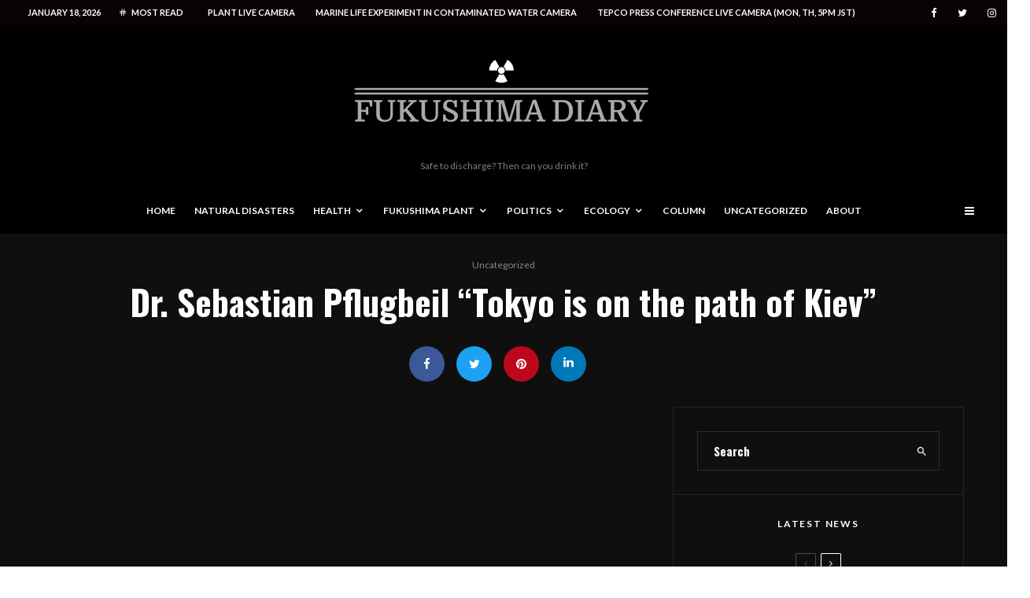

--- FILE ---
content_type: text/html; charset=UTF-8
request_url: https://fukushima-diary.com/2011/12/dr-sebastian-pflugbeil-tokyo-is-on-the-path-of-kiev/
body_size: 34665
content:
<!DOCTYPE html>
<html lang="en-US">
<head>
	<meta charset="UTF-8">
			<meta name="viewport" content="width=device-width, initial-scale=1">
		<link rel="profile" href="http://gmpg.org/xfn/11">
		<meta name="theme-color" content="#3e2863">
	<title>Dr. Sebastian Pflugbeil &#8220;Tokyo is on the path of Kiev&#8221; &#8211; Fukushima Diary</title>
<meta name='robots' content='max-image-preview:large' />
	<style>img:is([sizes="auto" i], [sizes^="auto," i]) { contain-intrinsic-size: 3000px 1500px }</style>
	<link rel='dns-prefetch' href='//stats.wp.com' />
<link rel='dns-prefetch' href='//fonts.googleapis.com' />
<link rel='preconnect' href='//i0.wp.com' />
<link rel='preconnect' href='//c0.wp.com' />
<link rel="alternate" type="application/rss+xml" title="Fukushima Diary &raquo; Feed" href="https://fukushima-diary.com/feed/" />
<link rel="alternate" type="application/rss+xml" title="Fukushima Diary &raquo; Comments Feed" href="https://fukushima-diary.com/comments/feed/" />
<link rel="alternate" type="application/rss+xml" title="Fukushima Diary &raquo; Dr. Sebastian Pflugbeil &#8220;Tokyo is on the path of Kiev&#8221; Comments Feed" href="https://fukushima-diary.com/2011/12/dr-sebastian-pflugbeil-tokyo-is-on-the-path-of-kiev/feed/" />
<script type="text/javascript">
/* <![CDATA[ */
window._wpemojiSettings = {"baseUrl":"https:\/\/s.w.org\/images\/core\/emoji\/15.0.3\/72x72\/","ext":".png","svgUrl":"https:\/\/s.w.org\/images\/core\/emoji\/15.0.3\/svg\/","svgExt":".svg","source":{"concatemoji":"https:\/\/fukushima-diary.com\/wp-includes\/js\/wp-emoji-release.min.js?ver=6.7.4"}};
/*! This file is auto-generated */
!function(i,n){var o,s,e;function c(e){try{var t={supportTests:e,timestamp:(new Date).valueOf()};sessionStorage.setItem(o,JSON.stringify(t))}catch(e){}}function p(e,t,n){e.clearRect(0,0,e.canvas.width,e.canvas.height),e.fillText(t,0,0);var t=new Uint32Array(e.getImageData(0,0,e.canvas.width,e.canvas.height).data),r=(e.clearRect(0,0,e.canvas.width,e.canvas.height),e.fillText(n,0,0),new Uint32Array(e.getImageData(0,0,e.canvas.width,e.canvas.height).data));return t.every(function(e,t){return e===r[t]})}function u(e,t,n){switch(t){case"flag":return n(e,"\ud83c\udff3\ufe0f\u200d\u26a7\ufe0f","\ud83c\udff3\ufe0f\u200b\u26a7\ufe0f")?!1:!n(e,"\ud83c\uddfa\ud83c\uddf3","\ud83c\uddfa\u200b\ud83c\uddf3")&&!n(e,"\ud83c\udff4\udb40\udc67\udb40\udc62\udb40\udc65\udb40\udc6e\udb40\udc67\udb40\udc7f","\ud83c\udff4\u200b\udb40\udc67\u200b\udb40\udc62\u200b\udb40\udc65\u200b\udb40\udc6e\u200b\udb40\udc67\u200b\udb40\udc7f");case"emoji":return!n(e,"\ud83d\udc26\u200d\u2b1b","\ud83d\udc26\u200b\u2b1b")}return!1}function f(e,t,n){var r="undefined"!=typeof WorkerGlobalScope&&self instanceof WorkerGlobalScope?new OffscreenCanvas(300,150):i.createElement("canvas"),a=r.getContext("2d",{willReadFrequently:!0}),o=(a.textBaseline="top",a.font="600 32px Arial",{});return e.forEach(function(e){o[e]=t(a,e,n)}),o}function t(e){var t=i.createElement("script");t.src=e,t.defer=!0,i.head.appendChild(t)}"undefined"!=typeof Promise&&(o="wpEmojiSettingsSupports",s=["flag","emoji"],n.supports={everything:!0,everythingExceptFlag:!0},e=new Promise(function(e){i.addEventListener("DOMContentLoaded",e,{once:!0})}),new Promise(function(t){var n=function(){try{var e=JSON.parse(sessionStorage.getItem(o));if("object"==typeof e&&"number"==typeof e.timestamp&&(new Date).valueOf()<e.timestamp+604800&&"object"==typeof e.supportTests)return e.supportTests}catch(e){}return null}();if(!n){if("undefined"!=typeof Worker&&"undefined"!=typeof OffscreenCanvas&&"undefined"!=typeof URL&&URL.createObjectURL&&"undefined"!=typeof Blob)try{var e="postMessage("+f.toString()+"("+[JSON.stringify(s),u.toString(),p.toString()].join(",")+"));",r=new Blob([e],{type:"text/javascript"}),a=new Worker(URL.createObjectURL(r),{name:"wpTestEmojiSupports"});return void(a.onmessage=function(e){c(n=e.data),a.terminate(),t(n)})}catch(e){}c(n=f(s,u,p))}t(n)}).then(function(e){for(var t in e)n.supports[t]=e[t],n.supports.everything=n.supports.everything&&n.supports[t],"flag"!==t&&(n.supports.everythingExceptFlag=n.supports.everythingExceptFlag&&n.supports[t]);n.supports.everythingExceptFlag=n.supports.everythingExceptFlag&&!n.supports.flag,n.DOMReady=!1,n.readyCallback=function(){n.DOMReady=!0}}).then(function(){return e}).then(function(){var e;n.supports.everything||(n.readyCallback(),(e=n.source||{}).concatemoji?t(e.concatemoji):e.wpemoji&&e.twemoji&&(t(e.twemoji),t(e.wpemoji)))}))}((window,document),window._wpemojiSettings);
/* ]]> */
</script>
<style id='wp-emoji-styles-inline-css' type='text/css'>

	img.wp-smiley, img.emoji {
		display: inline !important;
		border: none !important;
		box-shadow: none !important;
		height: 1em !important;
		width: 1em !important;
		margin: 0 0.07em !important;
		vertical-align: -0.1em !important;
		background: none !important;
		padding: 0 !important;
	}
</style>
<link rel='stylesheet' id='wp-block-library-css' href='https://c0.wp.com/c/6.7.4/wp-includes/css/dist/block-library/style.min.css' type='text/css' media='all' />
<link rel='stylesheet' id='lets-info-up-block-css' href='https://fukushima-diary.com/wp-content/plugins/lets-info-up/frontend/css/style.min.css?ver=1.4.7' type='text/css' media='all' />
<link rel='stylesheet' id='mediaelement-css' href='https://c0.wp.com/c/6.7.4/wp-includes/js/mediaelement/mediaelementplayer-legacy.min.css' type='text/css' media='all' />
<link rel='stylesheet' id='wp-mediaelement-css' href='https://c0.wp.com/c/6.7.4/wp-includes/js/mediaelement/wp-mediaelement.min.css' type='text/css' media='all' />
<style id='jetpack-sharing-buttons-style-inline-css' type='text/css'>
.jetpack-sharing-buttons__services-list{display:flex;flex-direction:row;flex-wrap:wrap;gap:0;list-style-type:none;margin:5px;padding:0}.jetpack-sharing-buttons__services-list.has-small-icon-size{font-size:12px}.jetpack-sharing-buttons__services-list.has-normal-icon-size{font-size:16px}.jetpack-sharing-buttons__services-list.has-large-icon-size{font-size:24px}.jetpack-sharing-buttons__services-list.has-huge-icon-size{font-size:36px}@media print{.jetpack-sharing-buttons__services-list{display:none!important}}.editor-styles-wrapper .wp-block-jetpack-sharing-buttons{gap:0;padding-inline-start:0}ul.jetpack-sharing-buttons__services-list.has-background{padding:1.25em 2.375em}
</style>
<style id='classic-theme-styles-inline-css' type='text/css'>
/*! This file is auto-generated */
.wp-block-button__link{color:#fff;background-color:#32373c;border-radius:9999px;box-shadow:none;text-decoration:none;padding:calc(.667em + 2px) calc(1.333em + 2px);font-size:1.125em}.wp-block-file__button{background:#32373c;color:#fff;text-decoration:none}
</style>
<style id='global-styles-inline-css' type='text/css'>
:root{--wp--preset--aspect-ratio--square: 1;--wp--preset--aspect-ratio--4-3: 4/3;--wp--preset--aspect-ratio--3-4: 3/4;--wp--preset--aspect-ratio--3-2: 3/2;--wp--preset--aspect-ratio--2-3: 2/3;--wp--preset--aspect-ratio--16-9: 16/9;--wp--preset--aspect-ratio--9-16: 9/16;--wp--preset--color--black: #000000;--wp--preset--color--cyan-bluish-gray: #abb8c3;--wp--preset--color--white: #ffffff;--wp--preset--color--pale-pink: #f78da7;--wp--preset--color--vivid-red: #cf2e2e;--wp--preset--color--luminous-vivid-orange: #ff6900;--wp--preset--color--luminous-vivid-amber: #fcb900;--wp--preset--color--light-green-cyan: #7bdcb5;--wp--preset--color--vivid-green-cyan: #00d084;--wp--preset--color--pale-cyan-blue: #8ed1fc;--wp--preset--color--vivid-cyan-blue: #0693e3;--wp--preset--color--vivid-purple: #9b51e0;--wp--preset--gradient--vivid-cyan-blue-to-vivid-purple: linear-gradient(135deg,rgba(6,147,227,1) 0%,rgb(155,81,224) 100%);--wp--preset--gradient--light-green-cyan-to-vivid-green-cyan: linear-gradient(135deg,rgb(122,220,180) 0%,rgb(0,208,130) 100%);--wp--preset--gradient--luminous-vivid-amber-to-luminous-vivid-orange: linear-gradient(135deg,rgba(252,185,0,1) 0%,rgba(255,105,0,1) 100%);--wp--preset--gradient--luminous-vivid-orange-to-vivid-red: linear-gradient(135deg,rgba(255,105,0,1) 0%,rgb(207,46,46) 100%);--wp--preset--gradient--very-light-gray-to-cyan-bluish-gray: linear-gradient(135deg,rgb(238,238,238) 0%,rgb(169,184,195) 100%);--wp--preset--gradient--cool-to-warm-spectrum: linear-gradient(135deg,rgb(74,234,220) 0%,rgb(151,120,209) 20%,rgb(207,42,186) 40%,rgb(238,44,130) 60%,rgb(251,105,98) 80%,rgb(254,248,76) 100%);--wp--preset--gradient--blush-light-purple: linear-gradient(135deg,rgb(255,206,236) 0%,rgb(152,150,240) 100%);--wp--preset--gradient--blush-bordeaux: linear-gradient(135deg,rgb(254,205,165) 0%,rgb(254,45,45) 50%,rgb(107,0,62) 100%);--wp--preset--gradient--luminous-dusk: linear-gradient(135deg,rgb(255,203,112) 0%,rgb(199,81,192) 50%,rgb(65,88,208) 100%);--wp--preset--gradient--pale-ocean: linear-gradient(135deg,rgb(255,245,203) 0%,rgb(182,227,212) 50%,rgb(51,167,181) 100%);--wp--preset--gradient--electric-grass: linear-gradient(135deg,rgb(202,248,128) 0%,rgb(113,206,126) 100%);--wp--preset--gradient--midnight: linear-gradient(135deg,rgb(2,3,129) 0%,rgb(40,116,252) 100%);--wp--preset--font-size--small: 13px;--wp--preset--font-size--medium: 20px;--wp--preset--font-size--large: 36px;--wp--preset--font-size--x-large: 42px;--wp--preset--spacing--20: 0.44rem;--wp--preset--spacing--30: 0.67rem;--wp--preset--spacing--40: 1rem;--wp--preset--spacing--50: 1.5rem;--wp--preset--spacing--60: 2.25rem;--wp--preset--spacing--70: 3.38rem;--wp--preset--spacing--80: 5.06rem;--wp--preset--shadow--natural: 6px 6px 9px rgba(0, 0, 0, 0.2);--wp--preset--shadow--deep: 12px 12px 50px rgba(0, 0, 0, 0.4);--wp--preset--shadow--sharp: 6px 6px 0px rgba(0, 0, 0, 0.2);--wp--preset--shadow--outlined: 6px 6px 0px -3px rgba(255, 255, 255, 1), 6px 6px rgba(0, 0, 0, 1);--wp--preset--shadow--crisp: 6px 6px 0px rgba(0, 0, 0, 1);}:where(.is-layout-flex){gap: 0.5em;}:where(.is-layout-grid){gap: 0.5em;}body .is-layout-flex{display: flex;}.is-layout-flex{flex-wrap: wrap;align-items: center;}.is-layout-flex > :is(*, div){margin: 0;}body .is-layout-grid{display: grid;}.is-layout-grid > :is(*, div){margin: 0;}:where(.wp-block-columns.is-layout-flex){gap: 2em;}:where(.wp-block-columns.is-layout-grid){gap: 2em;}:where(.wp-block-post-template.is-layout-flex){gap: 1.25em;}:where(.wp-block-post-template.is-layout-grid){gap: 1.25em;}.has-black-color{color: var(--wp--preset--color--black) !important;}.has-cyan-bluish-gray-color{color: var(--wp--preset--color--cyan-bluish-gray) !important;}.has-white-color{color: var(--wp--preset--color--white) !important;}.has-pale-pink-color{color: var(--wp--preset--color--pale-pink) !important;}.has-vivid-red-color{color: var(--wp--preset--color--vivid-red) !important;}.has-luminous-vivid-orange-color{color: var(--wp--preset--color--luminous-vivid-orange) !important;}.has-luminous-vivid-amber-color{color: var(--wp--preset--color--luminous-vivid-amber) !important;}.has-light-green-cyan-color{color: var(--wp--preset--color--light-green-cyan) !important;}.has-vivid-green-cyan-color{color: var(--wp--preset--color--vivid-green-cyan) !important;}.has-pale-cyan-blue-color{color: var(--wp--preset--color--pale-cyan-blue) !important;}.has-vivid-cyan-blue-color{color: var(--wp--preset--color--vivid-cyan-blue) !important;}.has-vivid-purple-color{color: var(--wp--preset--color--vivid-purple) !important;}.has-black-background-color{background-color: var(--wp--preset--color--black) !important;}.has-cyan-bluish-gray-background-color{background-color: var(--wp--preset--color--cyan-bluish-gray) !important;}.has-white-background-color{background-color: var(--wp--preset--color--white) !important;}.has-pale-pink-background-color{background-color: var(--wp--preset--color--pale-pink) !important;}.has-vivid-red-background-color{background-color: var(--wp--preset--color--vivid-red) !important;}.has-luminous-vivid-orange-background-color{background-color: var(--wp--preset--color--luminous-vivid-orange) !important;}.has-luminous-vivid-amber-background-color{background-color: var(--wp--preset--color--luminous-vivid-amber) !important;}.has-light-green-cyan-background-color{background-color: var(--wp--preset--color--light-green-cyan) !important;}.has-vivid-green-cyan-background-color{background-color: var(--wp--preset--color--vivid-green-cyan) !important;}.has-pale-cyan-blue-background-color{background-color: var(--wp--preset--color--pale-cyan-blue) !important;}.has-vivid-cyan-blue-background-color{background-color: var(--wp--preset--color--vivid-cyan-blue) !important;}.has-vivid-purple-background-color{background-color: var(--wp--preset--color--vivid-purple) !important;}.has-black-border-color{border-color: var(--wp--preset--color--black) !important;}.has-cyan-bluish-gray-border-color{border-color: var(--wp--preset--color--cyan-bluish-gray) !important;}.has-white-border-color{border-color: var(--wp--preset--color--white) !important;}.has-pale-pink-border-color{border-color: var(--wp--preset--color--pale-pink) !important;}.has-vivid-red-border-color{border-color: var(--wp--preset--color--vivid-red) !important;}.has-luminous-vivid-orange-border-color{border-color: var(--wp--preset--color--luminous-vivid-orange) !important;}.has-luminous-vivid-amber-border-color{border-color: var(--wp--preset--color--luminous-vivid-amber) !important;}.has-light-green-cyan-border-color{border-color: var(--wp--preset--color--light-green-cyan) !important;}.has-vivid-green-cyan-border-color{border-color: var(--wp--preset--color--vivid-green-cyan) !important;}.has-pale-cyan-blue-border-color{border-color: var(--wp--preset--color--pale-cyan-blue) !important;}.has-vivid-cyan-blue-border-color{border-color: var(--wp--preset--color--vivid-cyan-blue) !important;}.has-vivid-purple-border-color{border-color: var(--wp--preset--color--vivid-purple) !important;}.has-vivid-cyan-blue-to-vivid-purple-gradient-background{background: var(--wp--preset--gradient--vivid-cyan-blue-to-vivid-purple) !important;}.has-light-green-cyan-to-vivid-green-cyan-gradient-background{background: var(--wp--preset--gradient--light-green-cyan-to-vivid-green-cyan) !important;}.has-luminous-vivid-amber-to-luminous-vivid-orange-gradient-background{background: var(--wp--preset--gradient--luminous-vivid-amber-to-luminous-vivid-orange) !important;}.has-luminous-vivid-orange-to-vivid-red-gradient-background{background: var(--wp--preset--gradient--luminous-vivid-orange-to-vivid-red) !important;}.has-very-light-gray-to-cyan-bluish-gray-gradient-background{background: var(--wp--preset--gradient--very-light-gray-to-cyan-bluish-gray) !important;}.has-cool-to-warm-spectrum-gradient-background{background: var(--wp--preset--gradient--cool-to-warm-spectrum) !important;}.has-blush-light-purple-gradient-background{background: var(--wp--preset--gradient--blush-light-purple) !important;}.has-blush-bordeaux-gradient-background{background: var(--wp--preset--gradient--blush-bordeaux) !important;}.has-luminous-dusk-gradient-background{background: var(--wp--preset--gradient--luminous-dusk) !important;}.has-pale-ocean-gradient-background{background: var(--wp--preset--gradient--pale-ocean) !important;}.has-electric-grass-gradient-background{background: var(--wp--preset--gradient--electric-grass) !important;}.has-midnight-gradient-background{background: var(--wp--preset--gradient--midnight) !important;}.has-small-font-size{font-size: var(--wp--preset--font-size--small) !important;}.has-medium-font-size{font-size: var(--wp--preset--font-size--medium) !important;}.has-large-font-size{font-size: var(--wp--preset--font-size--large) !important;}.has-x-large-font-size{font-size: var(--wp--preset--font-size--x-large) !important;}
:where(.wp-block-post-template.is-layout-flex){gap: 1.25em;}:where(.wp-block-post-template.is-layout-grid){gap: 1.25em;}
:where(.wp-block-columns.is-layout-flex){gap: 2em;}:where(.wp-block-columns.is-layout-grid){gap: 2em;}
:root :where(.wp-block-pullquote){font-size: 1.5em;line-height: 1.6;}
</style>
<link rel='stylesheet' id='lets-review-api-css' href='https://fukushima-diary.com/wp-content/plugins/lets-review/assets/css/style-api.min.css?ver=3.4.1' type='text/css' media='all' />
<link rel='stylesheet' id='font-awesome-css' href='https://fukushima-diary.com/wp-content/plugins/lets-review/assets/fonts/fontawesome/css/fontawesome.min.css?ver=3.4.1' type='text/css' media='all' />
<link rel='stylesheet' id='font-awesome-regular-css' href='https://fukushima-diary.com/wp-content/plugins/lets-review/assets/fonts/fontawesome/css/regular.min.css?ver=3.4.1' type='text/css' media='all' />
<link rel='stylesheet' id='font-awesome-solid-css' href='https://fukushima-diary.com/wp-content/plugins/lets-review/assets/fonts/fontawesome/css/solid.min.css?ver=3.4.1' type='text/css' media='all' />
<link rel='stylesheet' id='lets-review-css' href='https://fukushima-diary.com/wp-content/plugins/lets-review/assets/css/style.min.css?ver=3.4.1' type='text/css' media='all' />
<link rel='stylesheet' id='lets-info-up-css' href='https://fukushima-diary.com/wp-content/plugins/lets-info-up/frontend/css/style.min.css?ver=1.4.7' type='text/css' media='all' />
<link rel='stylesheet' id='lets-live-blog-css' href='https://fukushima-diary.com/wp-content/plugins/lets-live-blog/frontend/css/style.min.css?ver=1.2.1' type='text/css' media='all' />
<link rel='stylesheet' id='lets-live-blog-icons-css' href='https://fukushima-diary.com/wp-content/plugins/lets-live-blog/frontend/css/fonts/style.css?ver=1.2.1' type='text/css' media='all' />
<link rel='stylesheet' id='zeen-style-css' href='https://fukushima-diary.com/wp-content/themes/zeen/assets/css/style.min.css?ver=1682326985' type='text/css' media='all' />
<style id='zeen-style-inline-css' type='text/css'>
.content-bg, .block-skin-5:not(.skin-inner), .block-skin-5.skin-inner > .tipi-row-inner-style, .article-layout-skin-1.title-cut-bl .hero-wrap .meta:before, .article-layout-skin-1.title-cut-bc .hero-wrap .meta:before, .article-layout-skin-1.title-cut-bl .hero-wrap .share-it:before, .article-layout-skin-1.title-cut-bc .hero-wrap .share-it:before, .standard-archive .page-header, .skin-dark .flickity-viewport, .zeen__var__options label { background: #0f0f0f;}a.zeen-pin-it{position: absolute}.background.mask {background-color: transparent}.side-author__wrap .mask a {display:inline-block;height:70px}.timed-pup,.modal-wrap {position:fixed;visibility:hidden}.to-top__fixed .to-top a{background-color:#000000; color: #fff}.article-layout-skin-1 .splitter--fade:before { background: linear-gradient(0, rgba(15,15,15,1) 0%, rgba(15,15,15,0) 100%); }.block-wrap-native .splitter--fade:before, .block-wrap-native .splitter--fade:after { background: linear-gradient(0, rgba(15,15,15,1) 0%, rgba(0,0,0,0) 80%); }.splitter .shape--fill { fill: #0f0f0f }.site-inner { background-color: #0f0f0f; }.splitter svg g { fill: #0f0f0f; }.inline-post .block article .title { font-size: 20px;}.fontfam-1 { font-family: 'Oswald',sans-serif!important;}input,input[type="number"],.body-f1, .quotes-f1 blockquote, .quotes-f1 q, .by-f1 .byline, .sub-f1 .subtitle, .wh-f1 .widget-title, .headings-f1 h1, .headings-f1 h2, .headings-f1 h3, .headings-f1 h4, .headings-f1 h5, .headings-f1 h6, .font-1, div.jvectormap-tip {font-family:'Oswald',sans-serif;font-weight: 700;font-style: normal;}.fontfam-2 { font-family:'Lato',sans-serif!important; }input[type=submit], button, .tipi-button,.button,.wpcf7-submit,.button__back__home,.body-f2, .quotes-f2 blockquote, .quotes-f2 q, .by-f2 .byline, .sub-f2 .subtitle, .wh-f2 .widget-title, .headings-f2 h1, .headings-f2 h2, .headings-f2 h3, .headings-f2 h4, .headings-f2 h5, .headings-f2 h6, .font-2 {font-family:'Lato',sans-serif;font-weight: 400;font-style: normal;}.fontfam-3 { font-family:'Lato',sans-serif!important;}.body-f3, .quotes-f3 blockquote, .quotes-f3 q, .by-f3 .byline, .sub-f3 .subtitle, .wh-f3 .widget-title, .headings-f3 h1, .headings-f3 h2, .headings-f3 h3, .headings-f3 h4, .headings-f3 h5, .headings-f3 h6, .font-3 {font-family:'Lato',sans-serif;font-style: normal;font-weight: 400;}.tipi-row, .tipi-builder-on .contents-wrap > p { max-width: 1120px ; }.slider-columns--3 article { width: 323.33333333333px }.slider-columns--2 article { width: 500px }.slider-columns--4 article { width: 235px }.single .site-content .tipi-row { max-width: 1230px ; }.single-product .site-content .tipi-row { max-width: 1120px ; }.date--secondary { color: #ffffff; }.date--main { color: #f8d92f; }.global-accent-border { border-color: #3e2863; }.trending-accent-border { border-color: #3e2863; }.trending-accent-bg { border-color: #3e2863; }.wpcf7-submit, .tipi-button.block-loader { background: #18181e; }.wpcf7-submit:hover, .tipi-button.block-loader:hover { background: #111; }.tipi-button.block-loader { color: #fff!important; }.wpcf7-submit { background: #18181e; }.wpcf7-submit:hover { background: #111; }.global-accent-bg, .icon-base-2:hover .icon-bg, #progress { background-color: #3e2863; }.global-accent-text, .mm-submenu-2 .mm-51 .menu-wrap > .sub-menu > li > a { color: #3e2863; }body { color:#a5a5a5;}.excerpt { color:#8e8e8e;}.mode--alt--b .excerpt, .block-skin-2 .excerpt, .block-skin-2 .preview-classic .custom-button__fill-2 { color:#888!important;}.read-more-wrap { color:#767676;}.logo-fallback a { color:#000!important;}.site-mob-header .logo-fallback a { color:#000!important;}blockquote:not(.comment-excerpt) { color:#f4f4f4;}.mode--alt--b blockquote:not(.comment-excerpt), .mode--alt--b .block-skin-0.block-wrap-quote .block-wrap-quote blockquote:not(.comment-excerpt), .mode--alt--b .block-skin-0.block-wrap-quote .block-wrap-quote blockquote:not(.comment-excerpt) span { color:#fff!important;}.byline, .byline a { color:#888;}.mode--alt--b .block-wrap-classic .byline, .mode--alt--b .block-wrap-classic .byline a, .mode--alt--b .block-wrap-thumbnail .byline, .mode--alt--b .block-wrap-thumbnail .byline a, .block-skin-2 .byline a, .block-skin-2 .byline { color:#888;}.preview-classic .meta .title, .preview-thumbnail .meta .title,.preview-56 .meta .title{ color:#ffffff;}h1, h2, h3, h4, h5, h6, .block-title { color:#ffffff;}.sidebar-widget  .widget-title { color:#ffffff!important;}.link-color-wrap a, .woocommerce-Tabs-panel--description a { color: #b5b5b5; }.mode--alt--b .link-color-wrap a, .mode--alt--b .woocommerce-Tabs-panel--description a { color: #888; }.copyright, .site-footer .bg-area-inner .copyright a { color: #969696; }.link-color-wrap a:hover { color: #939393; }.mode--alt--b .link-color-wrap a:hover { color: #555; }body{line-height:1.66}input[type=submit], button, .tipi-button,.button,.wpcf7-submit,.button__back__home{letter-spacing:0.03em}.sub-menu a:not(.tipi-button){letter-spacing:0.1em}.widget-title{letter-spacing:0.15em}html, body{font-size:15px}.byline{font-size:12px}input[type=submit], button, .tipi-button,.button,.wpcf7-submit,.button__back__home{font-size:11px}.excerpt{font-size:15px}.logo-fallback, .secondary-wrap .logo-fallback a{font-size:22px}.logo span{font-size:12px}.breadcrumbs{font-size:10px}.hero-meta.tipi-s-typo .title{font-size:20px}.hero-meta.tipi-s-typo .subtitle{font-size:15px}.hero-meta.tipi-m-typo .title{font-size:20px}.hero-meta.tipi-m-typo .subtitle{font-size:15px}.hero-meta.tipi-xl-typo .title{font-size:20px}.hero-meta.tipi-xl-typo .subtitle{font-size:15px}.block-html-content h1, .single-content .entry-content h1{font-size:20px}.block-html-content h2, .single-content .entry-content h2{font-size:20px}.block-html-content h3, .single-content .entry-content h3{font-size:20px}.block-html-content h4, .single-content .entry-content h4{font-size:20px}.block-html-content h5, .single-content .entry-content h5{font-size:18px}.footer-block-links{font-size:8px}blockquote, q{font-size:20px}.site-footer .copyright{font-size:12px}.footer-navigation{font-size:12px}.site-footer .menu-icons{font-size:12px}.block-title, .page-title{font-size:24px}.block-subtitle{font-size:18px}.block-col-self .preview-2 .title{font-size:22px}.block-wrap-classic .tipi-m-typo .title-wrap .title{font-size:22px}.tipi-s-typo .title, .ppl-s-3 .tipi-s-typo .title, .zeen-col--wide .ppl-s-3 .tipi-s-typo .title, .preview-1 .title, .preview-21:not(.tipi-xs-typo) .title{font-size:22px}.tipi-xs-typo .title, .tipi-basket-wrap .basket-item .title{font-size:15px}.meta .read-more-wrap{font-size:11px}.widget-title{font-size:12px}.split-1:not(.preview-thumbnail) .mask{-webkit-flex: 0 0 calc( 34% - 15px);
					-ms-flex: 0 0 calc( 34% - 15px);
					flex: 0 0 calc( 34% - 15px);
					width: calc( 34% - 15px);}.preview-thumbnail .mask{-webkit-flex: 0 0 65px;
					-ms-flex: 0 0 65px;
					flex: 0 0 65px;
					width: 65px;}.footer-lower-area{padding-top:90px}.footer-lower-area{padding-bottom:90px}.footer-upper-area{padding-bottom:50px}.footer-upper-area{padding-top:50px}.footer-widget-wrap{padding-bottom:50px}.footer-widget-wrap{padding-top:50px}.tipi-button-cta-header{font-size:12px}.tipi-button.block-loader, .wpcf7-submit, .mc4wp-form-fields button { font-weight: 700;}.main-navigation .horizontal-menu, .main-navigation .menu-item, .main-navigation .menu-icon .menu-icon--text,  .main-navigation .tipi-i-search span { font-weight: 700;}.secondary-wrap .menu-secondary li, .secondary-wrap .menu-item, .secondary-wrap .menu-icon .menu-icon--text {font-weight: 700;}.footer-lower-area, .footer-lower-area .menu-item, .footer-lower-area .menu-icon span {font-weight: 700;}.widget-title {font-weight: 700!important;}input[type=submit], button, .tipi-button,.button,.wpcf7-submit,.button__back__home{ text-transform: uppercase; }.entry-title{ text-transform: none; }.logo-fallback{ text-transform: none; }.block-wrap-slider .title-wrap .title{ text-transform: none; }.block-wrap-grid .title-wrap .title, .tile-design-4 .meta .title-wrap .title{ text-transform: uppercase; }.block-wrap-classic .title-wrap .title{ text-transform: none; }.block-title{ text-transform: none; }.meta .excerpt .read-more{ text-transform: uppercase; }.preview-grid .read-more{ text-transform: uppercase; }.block-subtitle{ text-transform: none; }.byline{ text-transform: none; }.widget-title{ text-transform: uppercase; }.main-navigation .menu-item, .main-navigation .menu-icon .menu-icon--text{ text-transform: uppercase; }.secondary-navigation, .secondary-wrap .menu-icon .menu-icon--text{ text-transform: uppercase; }.footer-lower-area .menu-item, .footer-lower-area .menu-icon span{ text-transform: uppercase; }.sub-menu a:not(.tipi-button){ text-transform: none; }.site-mob-header .menu-item, .site-mob-header .menu-icon span{ text-transform: uppercase; }.single-content .entry-content h1, .single-content .entry-content h2, .single-content .entry-content h3, .single-content .entry-content h4, .single-content .entry-content h5, .single-content .entry-content h6, .meta__full h1, .meta__full h2, .meta__full h3, .meta__full h4, .meta__full h5, .bbp__thread__title{ text-transform: none; }.mm-submenu-2 .mm-11 .menu-wrap > *, .mm-submenu-2 .mm-31 .menu-wrap > *, .mm-submenu-2 .mm-21 .menu-wrap > *, .mm-submenu-2 .mm-51 .menu-wrap > *  { border-top: 3px solid transparent; }.separation-border { margin-bottom: 30px; }.load-more-wrap-1 { padding-top: 30px; }.block-wrap-classic .inf-spacer + .block:not(.block-62) { margin-top: 30px; }.separation-border-v { background: #eee;}.separation-border-v { height: calc( 100% -  30px - 1px); }@media only screen and (max-width: 480px) {.separation-border { margin-bottom: 30px;}}.sidebar-wrap .sidebar { padding-right: 0px; padding-left: 0px; padding-top:0px; padding-bottom:0px; }.sidebar-left .sidebar-wrap .sidebar { padding-right: 0px; padding-left: 0px; }@media only screen and (min-width: 481px) {}@media only screen and (max-width: 767px) {.mobile__design--side .mask {
		width: calc( 34% - 15px);
	}}@media only screen and (min-width: 768px) {input[type=submit], button, .tipi-button,.button,.wpcf7-submit,.button__back__home{letter-spacing:0.09em}.hero-meta.tipi-s-typo .title{font-size:30px}.hero-meta.tipi-s-typo .subtitle{font-size:18px}.hero-meta.tipi-m-typo .title{font-size:30px}.hero-meta.tipi-m-typo .subtitle{font-size:18px}.hero-meta.tipi-xl-typo .title{font-size:30px}.hero-meta.tipi-xl-typo .subtitle{font-size:18px}.block-html-content h1, .single-content .entry-content h1{font-size:30px}.block-html-content h2, .single-content .entry-content h2{font-size:30px}.block-html-content h3, .single-content .entry-content h3{font-size:24px}.block-html-content h4, .single-content .entry-content h4{font-size:24px}blockquote, q{font-size:25px}.main-navigation, .main-navigation .menu-icon--text{font-size:12px}.sub-menu a:not(.tipi-button){font-size:12px}.main-navigation .menu-icon, .main-navigation .trending-icon-solo{font-size:12px}.secondary-wrap-v .standard-drop>a,.secondary-wrap, .secondary-wrap a, .secondary-wrap .menu-icon--text{font-size:11px}.secondary-wrap .menu-icon, .secondary-wrap .menu-icon a, .secondary-wrap .trending-icon-solo{font-size:13px}.footer-lower-area{padding-top:40px}.footer-lower-area{padding-bottom:40px}.footer-upper-area{padding-bottom:40px}.footer-upper-area{padding-top:40px}.footer-widget-wrap{padding-bottom:40px}.footer-widget-wrap{padding-top:40px}.layout-side-info .details{width:130px;float:left}.main-navigation.stuck .horizontal-menu > li > a {
				padding-top: 15px;
				padding-bottom: 15px;
			}.title-contrast .hero-wrap { height: calc( 100vh - 150px ); }.tipi-s-typo .title, .ppl-s-3 .tipi-s-typo .title, .zeen-col--wide .ppl-s-3 .tipi-s-typo .title, .preview-1 .title, .preview-21:not(.tipi-xs-typo) .title  { line-height: 1.3333;}.preview-grid.tipi-s-typo .title { font-size: 22px; }.zeen-col--narrow .block-wrap-classic .tipi-m-typo .title-wrap .title { font-size: 18px; }.mode--alt--b .footer-widget-area:not(.footer-widget-area-1) + .footer-lower-area { border-top:1px #333333 solid ; }.footer-widget-wrap { border-right:1px #333333 solid ; }.footer-widget-wrap .widget_search form, .footer-widget-wrap select { border-color:#333333; }.footer-widget-wrap .zeen-widget { border-bottom:1px #333333 solid ; }.footer-widget-wrap .zeen-widget .preview-thumbnail { border-bottom-color: #333333;}.secondary-wrap .menu-padding, .secondary-wrap .ul-padding > li > a {
			padding-top: 7px;
			padding-bottom: 7px;
		}}@media only screen and (min-width: 1240px) {.hero-l .single-content {padding-top: 45px}.align-fs .contents-wrap .video-wrap, .align-fs-center .aligncenter.size-full, .align-fs-center .wp-caption.aligncenter .size-full, .align-fs-center .tiled-gallery, .align-fs .alignwide { width: 1170px; }.align-fs .contents-wrap .video-wrap { height: 658px; }.has-bg .align-fs .contents-wrap .video-wrap, .has-bg .align-fs .alignwide, .has-bg .align-fs-center .aligncenter.size-full, .has-bg .align-fs-center .wp-caption.aligncenter .size-full, .has-bg .align-fs-center .tiled-gallery { width: 1230px; }.has-bg .align-fs .contents-wrap .video-wrap { height: 691px; }.logo-fallback, .secondary-wrap .logo-fallback a{font-size:30px}.hero-meta.tipi-s-typo .title{font-size:36px}.hero-meta.tipi-m-typo .title{font-size:44px}.hero-meta.tipi-xl-typo .title{font-size:50px}.block-html-content h1, .single-content .entry-content h1{font-size:44px}.block-html-content h2, .single-content .entry-content h2{font-size:40px}.block-html-content h3, .single-content .entry-content h3{font-size:30px}.block-html-content h4, .single-content .entry-content h4{font-size:20px}.block-subtitle{font-size:20px}.block-col-self .preview-2 .title{font-size:36px}.block-wrap-classic .tipi-m-typo .title-wrap .title{font-size:30px}.tipi-s-typo .title, .ppl-s-3 .tipi-s-typo .title, .zeen-col--wide .ppl-s-3 .tipi-s-typo .title, .preview-1 .title, .preview-21:not(.tipi-xs-typo) .title{font-size:18px}.split-1:not(.preview-thumbnail) .mask{-webkit-flex: 0 0 calc( 40% - 15px);
					-ms-flex: 0 0 calc( 40% - 15px);
					flex: 0 0 calc( 40% - 15px);
					width: calc( 40% - 15px);}.footer-lower-area{padding-top:90px}.footer-lower-area{padding-bottom:90px}.footer-upper-area{padding-bottom:50px}.footer-upper-area{padding-top:50px}.footer-widget-wrap{padding-bottom:50px}.footer-widget-wrap{padding-top:50px}}.main-menu-bar-color-1 .current-menu-item > a, .main-menu-bar-color-1 .menu-main-menu > .dropper.active:not(.current-menu-item) > a { background-color: #111;}.site-header a { color: #ffffff; }.site-skin-3.content-subscribe, .site-skin-3.content-subscribe .subtitle, .site-skin-3.content-subscribe input, .site-skin-3.content-subscribe h2 { color: #fff; } .site-skin-3.content-subscribe input[type="email"] { border-color: #fff; }.mob-menu-wrap a { color: #fff; }.mob-menu-wrap .mobile-navigation .mobile-search-wrap .search { border-color: #fff; }.footer-widget-wrap .widget_search form { border-color:#333; }.sidebar-wrap .sidebar { border:1px #ddd solid ; }.content-area .zeen-widget { border: 0 #ddd solid ; border-width: 0 0 1px 0; }.content-area .zeen-widget { padding:30px 30px 30px; }.grid-image-1 .mask-overlay { background-color: #0a0909 ; }.with-fi.preview-grid,.with-fi.preview-grid .byline,.with-fi.preview-grid .subtitle, .with-fi.preview-grid a { color: #ffffff; }.preview-grid .mask-overlay { opacity: 0.2 ; }@media (pointer: fine) {.preview-grid:hover .mask-overlay { opacity: 0.6 ; }}.slider-image-1 .mask-overlay { background-color: #1a1d1e ; }.with-fi.preview-slider-overlay,.with-fi.preview-slider-overlay .byline,.with-fi.preview-slider-overlay .subtitle, .with-fi.preview-slider-overlay a { color: #fff; }.preview-slider-overlay .mask-overlay { opacity: 0.2 ; }@media (pointer: fine) {.preview-slider-overlay:hover .mask-overlay { opacity: 0.6 ; }}.logo-main .logo-subtitle { color: #7f7f7f; }.site-footer .bg-area-inner, .site-footer .bg-area-inner .woo-product-rating span, .site-footer .bg-area-inner .stack-design-3 .meta { background-color: #000000; }.site-footer .bg-area-inner .background { background-image: none; opacity: 1; }.footer-lower-area { color: #fff; }.to-top-2 a { border-color: #fff; }.to-top-2 i:after { background: #fff; }.site-footer .bg-area-inner,.site-footer .bg-area-inner .byline,.site-footer .bg-area-inner a,.site-footer .bg-area-inner .widget_search form *,.site-footer .bg-area-inner h3,.site-footer .bg-area-inner .widget-title { color:#fff; }.site-footer .bg-area-inner .tipi-spin.tipi-row-inner-style:before { border-color:#fff; }.site-footer .footer-widget-bg-area, .site-footer .footer-widget-bg-area .woo-product-rating span, .site-footer .footer-widget-bg-area .stack-design-3 .meta { background-color: #272727; }.site-footer .footer-widget-bg-area .background { background-image: none; opacity: 1; }.site-footer .footer-widget-bg-area .block-skin-0 .tipi-arrow { color:#dddede; border-color:#dddede; }.site-footer .footer-widget-bg-area .block-skin-0 .tipi-arrow i:after{ background:#dddede; }.site-footer .footer-widget-bg-area,.site-footer .footer-widget-bg-area .byline,.site-footer .footer-widget-bg-area a,.site-footer .footer-widget-bg-area .widget_search form *,.site-footer .footer-widget-bg-area h3,.site-footer .footer-widget-bg-area .widget-title { color:#dddede; }.site-footer .footer-widget-bg-area .tipi-spin.tipi-row-inner-style:before { border-color:#dddede; }.site-header .bg-area, .site-header .bg-area .woo-product-rating span, .site-header .bg-area .stack-design-3 .meta { background-color: #000000; }.site-header .bg-area .background { background-image: none; opacity: 1; }.sidebar-wrap .load-more-wrap .tipi-arrow { border-color:#fff; color:#fff; }.sidebar-wrap .load-more-wrap .tipi-arrow i:after { background:#fff; }.sidebar-wrap,.sidebar-wrap .byline,.sidebar-wrap a,.sidebar-wrap .widget_search form *,.sidebar-wrap h3,.sidebar-wrap .widget-title { color:#fff; }.sidebar-wrap .tipi-spin.tipi-row-inner-style:before { border-color:#fff; }.slide-in-menu .bg-area, .slide-in-menu .bg-area .woo-product-rating span, .slide-in-menu .bg-area .stack-design-3 .meta { background-color: #0a0a0a; }.slide-in-menu .bg-area .background { opacity: 0.6; }.slide-in-menu,.slide-in-menu .bg-area a,.slide-in-menu .bg-area .widget-title, .slide-in-menu .cb-widget-design-1 .cb-score { color:#fff; }.slide-in-menu form { border-color:#fff; }.slide-in-menu .bg-area .mc4wp-form-fields input[type="email"], #subscribe-submit input[type="email"], .subscribe-wrap input[type="email"],.slide-in-menu .bg-area .mc4wp-form-fields input[type="text"], #subscribe-submit input[type="text"], .subscribe-wrap input[type="text"] { border-bottom-color:#fff; }.site-mob-header .bg-area, .site-mob-header .bg-area .woo-product-rating span, .site-mob-header .bg-area .stack-design-3 .meta { background-color: #000000; }.site-mob-header .bg-area .background { background-image: none; opacity: 1; }.site-mob-header .bg-area .tipi-i-menu-mob, .site-mob-menu-a-4.mob-open .tipi-i-menu-mob:before, .site-mob-menu-a-4.mob-open .tipi-i-menu-mob:after { background:#fff; }.site-mob-header .bg-area,.site-mob-header .bg-area .byline,.site-mob-header .bg-area a,.site-mob-header .bg-area .widget_search form *,.site-mob-header .bg-area h3,.site-mob-header .bg-area .widget-title { color:#fff; }.site-mob-header .bg-area .tipi-spin.tipi-row-inner-style:before { border-color:#fff; }.mob-menu-wrap .bg-area, .mob-menu-wrap .bg-area .woo-product-rating span, .mob-menu-wrap .bg-area .stack-design-3 .meta { background-color: #000000; }.mob-menu-wrap .bg-area .background { background-image: none; opacity: 1; }.mob-menu-wrap .bg-area,.mob-menu-wrap .bg-area .byline,.mob-menu-wrap .bg-area a,.mob-menu-wrap .bg-area .widget_search form *,.mob-menu-wrap .bg-area h3,.mob-menu-wrap .bg-area .widget-title { color:#fff; }.mob-menu-wrap .bg-area .tipi-spin.tipi-row-inner-style:before { border-color:#fff; }.main-navigation, .main-navigation .menu-icon--text { color: #ffffff; }.main-navigation .horizontal-menu>li>a { padding-left: 12px; padding-right: 12px; }.main-navigation .menu-bg-area { background-color: #000000; }#progress { background-color: #3e2863; }.main-navigation .horizontal-menu .drop, .main-navigation .horizontal-menu > li > a, .date--main {
			padding-top: 15px;
			padding-bottom: 20px;
		}.site-mob-header .menu-icon { font-size: 13px; }.secondary-wrap .menu-bg-area { background-color: #0a0303; }.secondary-wrap-v .standard-drop>a,.secondary-wrap, .secondary-wrap a, .secondary-wrap .menu-icon--text { color: #ffffff; }.secondary-wrap .menu-secondary > li > a, .secondary-icons li > a { padding-left: 13px; padding-right: 13px; }.mc4wp-form-fields input[type=submit], .mc4wp-form-fields button, #subscribe-submit input[type=submit], .subscribe-wrap input[type=submit] {color: #fff;background-color: #121212;}.site-mob-header:not(.site-mob-header-11) .header-padding .logo-main-wrap, .site-mob-header:not(.site-mob-header-11) .header-padding .icons-wrap a, .site-mob-header-11 .header-padding {
		padding-top: 20px;
		padding-bottom: 20px;
	}.site-header .header-padding {
		padding-top:20px;
		padding-bottom:25px;
	}@media only screen and (min-width: 768px){.tipi-m-0 {display: none}}
</style>
<link rel='stylesheet' id='zeen-child-style-css' href='https://fukushima-diary.com/wp-content/themes/zeen-child/style.css?ver=4.3.1' type='text/css' media='all' />
<link rel='stylesheet' id='zeen-fonts-css' href='https://fonts.googleapis.com/css?family=Oswald%3A700%2Citalic%2C400%7CLato%3A400%2C700&#038;subset=latin&#038;display=swap' type='text/css' media='all' />
<link rel='stylesheet' id='photoswipe-css' href='https://fukushima-diary.com/wp-content/themes/zeen/assets/css/photoswipe.min.css?ver=4.1.3' type='text/css' media='all' />
<script type="text/javascript" src="https://c0.wp.com/c/6.7.4/wp-includes/js/jquery/jquery.min.js" id="jquery-core-js"></script>
<script type="text/javascript" src="https://c0.wp.com/c/6.7.4/wp-includes/js/jquery/jquery-migrate.min.js" id="jquery-migrate-js"></script>
<link rel="https://api.w.org/" href="https://fukushima-diary.com/wp-json/" /><link rel="alternate" title="JSON" type="application/json" href="https://fukushima-diary.com/wp-json/wp/v2/posts/4148" /><link rel="EditURI" type="application/rsd+xml" title="RSD" href="https://fukushima-diary.com/xmlrpc.php?rsd" />
<meta name="generator" content="WordPress 6.7.4" />
<link rel="canonical" href="https://fukushima-diary.com/2011/12/dr-sebastian-pflugbeil-tokyo-is-on-the-path-of-kiev/" />
<link rel='shortlink' href='https://fukushima-diary.com/?p=4148' />
<link rel="alternate" title="oEmbed (JSON)" type="application/json+oembed" href="https://fukushima-diary.com/wp-json/oembed/1.0/embed?url=https%3A%2F%2Ffukushima-diary.com%2F2011%2F12%2Fdr-sebastian-pflugbeil-tokyo-is-on-the-path-of-kiev%2F" />
<link rel="alternate" title="oEmbed (XML)" type="text/xml+oembed" href="https://fukushima-diary.com/wp-json/oembed/1.0/embed?url=https%3A%2F%2Ffukushima-diary.com%2F2011%2F12%2Fdr-sebastian-pflugbeil-tokyo-is-on-the-path-of-kiev%2F&#038;format=xml" />
	<style>img#wpstats{display:none}</style>
		<link rel="preload" type="font/woff2" as="font" href="https://fukushima-diary.com/wp-content/themes/zeen/assets/css/tipi/tipi.woff2?9oa0lg" crossorigin="anonymous"><link rel="dns-prefetch" href="//fonts.googleapis.com"><link rel="preconnect" href="https://fonts.gstatic.com/" crossorigin="anonymous">	<meta property="og:title" content="Dr. Sebastian Pflugbeil &#8220;Tokyo is on the path of Kiev&#8221;">
	<meta property="og:description" content="Safe to discharge? Then can you drink it?">
	<meta property="og:image" content="https://fukushima-diary.com/wp-content/uploads/2023/04/zeen-og-share-1.jpg">
	<meta property="og:url" content="https://fukushima-diary.com/2011/12/dr-sebastian-pflugbeil-tokyo-is-on-the-path-of-kiev/">
	<meta name="twitter:card" content="summary_large_image">
	<meta property="og:site_name" content="Fukushima Diary">
	<meta property="og:type" content="website">
	<meta property="fb:app_id" content="446043282412553"></head>
<body class="post-template-default single single-post postid-4148 single-format-standard headings-f1 body-f2 sub-f2 quotes-f1 by-f3 wh-f2 widget-title-c footer--reveal menu-no-color-hover grids-spacing-0 mob-fi-tall excerpt-mob-off classic-lt-41 skin-dark footer-widgets-text-white site-mob-menu-a-1 site-mob-menu-1 mm-submenu-2 main-menu-logo-1 body-header-style-2 body-hero-m same-bg byline-font-2">
		<div id="page" class="site">
		<div id="mob-line" class="tipi-m-0"></div><header id="mobhead" class="site-header-block site-mob-header tipi-m-0 site-mob-header-2 site-mob-menu-1 sticky-menu-mob sticky-menu-1 sticky-top site-skin-3 site-img-1"><div class="bg-area stickyable header-padding tipi-row tipi-vertical-c">
	<div class="logo-main-wrap logo-mob-wrap tipi-vertical-c">
		<div class="logo logo-mobile"><a href="https://fukushima-diary.com" data-pin-nopin="true"><span class="logo-img"><img src="https://fukushima-diary.com/wp-content/uploads/2023/04/fukushima-diary-high-resolution-color-logo-180.png" alt="" width="180" height="52"></span></a></div>	</div>
	<ul class="menu-right icons-wrap tipi-vertical-c">
		
				
	
			
				
	
			<li class="menu-icon menu-icon-style-1 menu-icon-search"><a href="#" class="tipi-i-search modal-tr tipi-tip tipi-tip-move" data-title="Search" data-type="search"></a></li>
				
	
			
				
	
			
				
			<li class="menu-icon menu-icon-mobile-slide"><a href="#" class="mob-tr-open" data-target="slide-menu"><i class="tipi-i-menu-mob" aria-hidden="true"></i></a></li>
	
		</ul>
	<div class="background mask"></div></div>
</header><!-- .site-mob-header -->		<div class="site-inner">
			<div id="secondary-wrap" class="secondary-wrap tipi-xs-0 clearfix font-3 mm-ani-2 secondary-menu-skin-3 secondary-menu-width-2"><div class="menu-bg-area"><div class="menu-content-wrap clearfix tipi-vertical-c">	<nav id="secondary-navigation" class="secondary-navigation rotatable tipi-xs-0">
		<ul id="menu-secondary" class="menu-secondary horizontal-menu tipi-flex menu-secondary ul-padding row font-3 main-menu-skin-3 main-menu-bar-color-2 mm-skin-2 mm-submenu-2 mm-ani-2">
			<li class="current-date menu-padding date--secondary">January 18, 2026</li><li class="trending-inline dropper drop-it mm-art mm-wrap"><a href="#" id="trending-secondary" class="main-title-wrap"><i class="tipi-i-hash tipi-trending-icon"></i><span class="trending-text">Most read</span></a><div class="trending-inline-drop menu tipi-row"><div class="trending-inline-title clearfix"><div class="trending-op-title">Popular</div><div class="trending-ops" data-uid="25980"><span data-r="1" class="trending-op trending-op-1 trending-selected">Now</span><span data-r="2" class="trending-op trending-op-2">Week</span><span data-r="3" class="trending-op trending-op-3">Month</span></div></div><div class="trending-inline-wrap"><div id="block-wrap-25980" class="block-wrap-native block-wrap block-wrap-79 block-css-25980 block-wrap-classic columns__m--1 elements-design-1 block-skin-0 tipi-box tipi-row ppl-m-5 ppl-s-2 clearfix" data-id="25980" data-base="0"><div class="tipi-row-inner-style clearfix"><div class="tipi-row-inner-box contents sticky--wrap"><div class="block block-79 tipi-flex preview-review-bot"><article class="tipi-xs-12 elements-location-1 clearfix no-fi ani-base tipi-m-typo stack-1 stack-design-1 loop-0 preview-classic preview__img-shape-l preview-79 img-ani-base img-ani-1 img-color-hover-base img-color-hover-1 elements-design-1 post-2382 post type-post status-publish format-standard hentry category-uncategorized" style="--animation-order:0"><div class="preview-mini-wrap clearfix"><div class="meta"><div class="title-wrap"><h3 class="title"><a href="https://fukushima-diary.com/2011/10/news-tokyo-tap-water-in-a-crisis/">News: Tokyo tap water in crisis</a></h3></div></div></div></article><article class="tipi-xs-12 elements-location-1 clearfix with-fi ani-base tipi-m-typo stack-1 stack-design-1 loop-1 preview-classic preview__img-shape-l preview-79 img-ani-base img-ani-1 img-color-hover-base img-color-hover-1 elements-design-1 post-48014 post type-post status-publish format-standard has-post-thumbnail hentry category-breaking-news category-ecology-2 category-sea-contamination-ecology tag-1150 tag-contaminated-water tag-fukushima tag-japan tag-marine-products tag-nuclear tag-pacific-ocean tag-radiation tag-tepco" style="--animation-order:1"><div class="preview-mini-wrap clearfix"><div class="mask"><div class="counter counter-2 font-3 trending-accent-border"></div><a href="https://fukushima-diary.com/2023/06/180-times-much-as-radioactive-cesium-detected-in-fish-from-fukushima-nuclear-plant-port/" class="mask-img"><img width="337" height="225" src="https://i0.wp.com/fukushima-diary.com/wp-content/uploads/2023/06/1264478187.jpg?resize=337%2C225&amp;ssl=1" class="attachment-zeen-370-247 size-zeen-370-247 zeen-lazy-load-base zeen-lazy-load-mm wp-post-image" alt="" decoding="async" fetchpriority="high" srcset="https://i0.wp.com/fukushima-diary.com/wp-content/uploads/2023/06/1264478187.jpg?w=2121&amp;ssl=1 2121w, https://i0.wp.com/fukushima-diary.com/wp-content/uploads/2023/06/1264478187.jpg?resize=300%2C200&amp;ssl=1 300w, https://i0.wp.com/fukushima-diary.com/wp-content/uploads/2023/06/1264478187.jpg?resize=450%2C300&amp;ssl=1 450w, https://i0.wp.com/fukushima-diary.com/wp-content/uploads/2023/06/1264478187.jpg?resize=770%2C513&amp;ssl=1 770w, https://i0.wp.com/fukushima-diary.com/wp-content/uploads/2023/06/1264478187.jpg?resize=1536%2C1024&amp;ssl=1 1536w, https://i0.wp.com/fukushima-diary.com/wp-content/uploads/2023/06/1264478187.jpg?resize=2048%2C1365&amp;ssl=1 2048w, https://i0.wp.com/fukushima-diary.com/wp-content/uploads/2023/06/1264478187.jpg?resize=360%2C240&amp;ssl=1 360w, https://i0.wp.com/fukushima-diary.com/wp-content/uploads/2023/06/1264478187.jpg?resize=500%2C333&amp;ssl=1 500w, https://i0.wp.com/fukushima-diary.com/wp-content/uploads/2023/06/1264478187.jpg?resize=1155%2C770&amp;ssl=1 1155w, https://i0.wp.com/fukushima-diary.com/wp-content/uploads/2023/06/1264478187.jpg?resize=337%2C225&amp;ssl=1 337w, https://i0.wp.com/fukushima-diary.com/wp-content/uploads/2023/06/1264478187.jpg?resize=737%2C491&amp;ssl=1 737w, https://i0.wp.com/fukushima-diary.com/wp-content/uploads/2023/06/1264478187.jpg?resize=1122%2C748&amp;ssl=1 1122w, https://i0.wp.com/fukushima-diary.com/wp-content/uploads/2023/06/1264478187.jpg?resize=260%2C173&amp;ssl=1 260w, https://i0.wp.com/fukushima-diary.com/wp-content/uploads/2023/06/1264478187.jpg?resize=1367%2C911&amp;ssl=1 1367w, https://i0.wp.com/fukushima-diary.com/wp-content/uploads/2023/06/1264478187.jpg?resize=120%2C80&amp;ssl=1 120w, https://i0.wp.com/fukushima-diary.com/wp-content/uploads/2023/06/1264478187.jpg?resize=240%2C160&amp;ssl=1 240w, https://i0.wp.com/fukushima-diary.com/wp-content/uploads/2023/06/1264478187.jpg?resize=390%2C260&amp;ssl=1 390w" sizes="(max-width: 337px) 100vw, 337px" loading="lazy" /></a></div><div class="meta"><div class="title-wrap"><h3 class="title"><a href="https://fukushima-diary.com/2023/06/180-times-much-as-radioactive-cesium-detected-in-fish-from-fukushima-nuclear-plant-port/">180 times much as radioactive cesium detected in fish from Fukushima nuclear plant port</a></h3></div></div></div></article><article class="tipi-xs-12 elements-location-1 clearfix no-fi ani-base tipi-m-typo stack-1 stack-design-1 loop-2 preview-classic preview__img-shape-l preview-79 img-ani-base img-ani-1 img-color-hover-base img-color-hover-1 elements-design-1 post-4848 post type-post status-publish format-standard hentry category-uncategorized tag-escape tag-fukushima tag-fukushima-diary tag-iori-mochizuki tag-mochizuki tag-mochizuki-blog tag-radiation tag-109 tag-107 tag-108 tag-106" style="--animation-order:2"><div class="preview-mini-wrap clearfix"><div class="meta"><div class="title-wrap"><h3 class="title"><a href="https://fukushima-diary.com/2011/12/merry-xmas/">Merry Xmas !</a></h3></div></div></div></article><article class="tipi-xs-12 elements-location-1 clearfix with-fi ani-base tipi-m-typo stack-1 stack-design-1 loop-3 preview-classic preview__img-shape-l preview-79 img-ani-base img-ani-1 img-color-hover-base img-color-hover-1 elements-design-1 post-45133 post type-post status-publish format-standard has-post-thumbnail hentry category-breaking-news category-natural-disasters tag-1150 tag-ashore tag-fish tag-fukushima tag-hokkaido tag-japan tag-mukawa tag-nuclear tag-radiation tag-sardine tag-tepco" style="--animation-order:3"><div class="preview-mini-wrap clearfix"><div class="mask"><div class="counter counter-4 font-3 trending-accent-border"></div><a href="https://fukushima-diary.com/2014/11/numerous-sardines-washed-ashore-pacific-coastal-area-hokkaido-photos/" class="mask-img"><img width="337" height="225" src="https://i0.wp.com/fukushima-diary.com/wp-content/uploads/2014/11/Numerous-sardines-washed-ashore-in-Pacific-coastal-area-of-Hokkaido-Photos.jpg?resize=337%2C225&amp;ssl=1" class="attachment-zeen-370-247 size-zeen-370-247 zeen-lazy-load-base zeen-lazy-load-mm wp-post-image" alt="" decoding="async" loading="lazy" /></a></div><div class="meta"><div class="title-wrap"><h3 class="title"><a href="https://fukushima-diary.com/2014/11/numerous-sardines-washed-ashore-pacific-coastal-area-hokkaido-photos/">Numerous sardines washed ashore in Pacific coastal area of Hokkaido &#8211; Photos</a></h3></div></div></div></article><article class="tipi-xs-12 elements-location-1 clearfix with-fi ani-base tipi-m-typo stack-1 stack-design-1 loop-4 preview-classic preview__img-shape-l preview-79 img-ani-base img-ani-1 img-color-hover-base img-color-hover-1 elements-design-1 post-47952 post type-post status-publish format-gallery has-post-thumbnail hentry category-uncategorized post_format-post-format-gallery" style="--animation-order:4"><div class="preview-mini-wrap clearfix"><div class="mask"><div class="counter counter-5 font-3 trending-accent-border"></div><a href="https://fukushima-diary.com/2020/11/international-tiger-day-stunning-images/" class="mask-img"><img width="337" height="225" src="https://i0.wp.com/fukushima-diary.com/wp-content/uploads/2020/11/zeen-animals-3.jpg?resize=337%2C225&amp;ssl=1" class="attachment-zeen-370-247 size-zeen-370-247 zeen-lazy-load-base zeen-lazy-load-mm wp-post-image" alt="" decoding="async" srcset="https://i0.wp.com/fukushima-diary.com/wp-content/uploads/2020/11/zeen-animals-3.jpg?resize=360%2C240&amp;ssl=1 360w, https://i0.wp.com/fukushima-diary.com/wp-content/uploads/2020/11/zeen-animals-3.jpg?resize=1155%2C770&amp;ssl=1 1155w, https://i0.wp.com/fukushima-diary.com/wp-content/uploads/2020/11/zeen-animals-3.jpg?resize=337%2C225&amp;ssl=1 337w, https://i0.wp.com/fukushima-diary.com/wp-content/uploads/2020/11/zeen-animals-3.jpg?resize=737%2C491&amp;ssl=1 737w, https://i0.wp.com/fukushima-diary.com/wp-content/uploads/2020/11/zeen-animals-3.jpg?resize=1122%2C748&amp;ssl=1 1122w, https://i0.wp.com/fukushima-diary.com/wp-content/uploads/2020/11/zeen-animals-3.jpg?resize=120%2C80&amp;ssl=1 120w, https://i0.wp.com/fukushima-diary.com/wp-content/uploads/2020/11/zeen-animals-3.jpg?resize=240%2C160&amp;ssl=1 240w, https://i0.wp.com/fukushima-diary.com/wp-content/uploads/2020/11/zeen-animals-3.jpg?zoom=2&amp;resize=337%2C225&amp;ssl=1 674w, https://i0.wp.com/fukushima-diary.com/wp-content/uploads/2020/11/zeen-animals-3.jpg?zoom=3&amp;resize=337%2C225&amp;ssl=1 1011w" sizes="(max-width: 337px) 100vw, 337px" loading="lazy" /></a><a href="https://fukushima-diary.com/2020/11/international-tiger-day-stunning-images/" class="media-icon icon-base-1 icon-size-s"><i class="tipi-i-camera" aria-hidden="true"></i><span class="icon-bg"></span><span class="image__count font-1">5</span></a></div><div class="meta"><div class="title-wrap"><h3 class="title"><a href="https://fukushima-diary.com/2020/11/international-tiger-day-stunning-images/">International Tiger Day Stunning Images</a></h3></div></div></div></article></div></div></div></div></div></div></li><li id="menu-item-47989" class="menu-item menu-item-type-custom menu-item-object-custom dropper drop-it mm-art mm-wrap-2 mm-wrap menu-item-47989"><a href="https://www.tepco.co.jp/en/hd/decommission/progress/about/livecamera/index-e.html">Plant live camera</a></li>
<li id="menu-item-47991" class="menu-item menu-item-type-custom menu-item-object-custom dropper drop-it mm-art mm-wrap-2 mm-wrap menu-item-47991"><a href="https://www.youtube.com/@user-ty2hs4me1e/streams">Marine life experiment in contaminated water camera</a></li>
<li id="menu-item-47990" class="menu-item menu-item-type-custom menu-item-object-custom dropper drop-it mm-art mm-wrap-2 mm-wrap menu-item-47990"><a href="https://www.tepco.co.jp/tepconews/streaming/index-j.html">Tepco press conference live camera (Mon, Th, 5PM JST)</a></li>
		</ul>
	</nav><!-- .secondary-navigation -->
<ul class="horizontal-menu menu-icons ul-padding tipi-vertical-c tipi-flex-r secondary-icons"><li  class="menu-icon menu-icon-style-1 menu-icon-fb"><a href="https://facebook.com/WriterOfFukushimaDiary" data-title="Facebook" class="tipi-i-facebook tipi-tip tipi-tip-move" rel="noopener nofollow" aria-label="Facebook" target="_blank"></a></li><li  class="menu-icon menu-icon-style-1 menu-icon-tw"><a href="https://twitter.com/Angama_Market" data-title="Twitter" class="tipi-i-twitter tipi-tip tipi-tip-move" rel="noopener nofollow" aria-label="Twitter" target="_blank"></a></li><li  class="menu-icon menu-icon-style-1 menu-icon-insta"><a href="https://instagram.com/iori_and_musashi" data-title="Instagram" class="tipi-i-instagram tipi-tip tipi-tip-move" rel="noopener nofollow" aria-label="Instagram" target="_blank"></a></li>
				
	
	</ul></div></div></div><header id="masthead" class="site-header-block site-header clearfix site-header-2 header-width-2 header-skin-3 site-img-1 mm-ani-2 mm-skin-2 main-menu-skin-3 main-menu-width-2 main-menu-bar-color-2 logo-only-when-stuck main-menu-c" data-pt-diff="0" data-pb-diff="0"><div class="bg-area">
	<div class="tipi-flex-lcr logo-main-wrap header-padding tipi-flex-eq-height logo-main-wrap-center">
						<div class="logo-main-wrap header-padding tipi-all-c"><div class="logo logo-main"><a href="https://fukushima-diary.com" data-pin-nopin="true"><span class="logo-img"><img src="https://fukushima-diary.com/wp-content/uploads/2023/04/fukushima-diary-high-resolution-color-logo-25.png" alt="" width="489" height="141"></span><span class="logo-subtitle font-3">Safe to discharge? Then can you drink it?</span></a></div></div>							</div>
	<div class="background mask"></div></div>
</header><!-- .site-header --><div id="header-line"></div><nav id="site-navigation" class="main-navigation main-navigation-1 tipi-xs-0 clearfix logo-only-when-stuck main-menu-skin-3 main-menu-width-2 main-menu-bar-color-2 mm-skin-2 mm-submenu-2 mm-ani-2 main-menu-c sticky-menu-dt sticky-menu sticky-menu-3">	<div class="main-navigation-border menu-bg-area">
		<div class="nav-grid clearfix tipi-row-off tipi-row">
			<div class="tipi-flex sticky-part sticky-p1">
				<div class="logo-menu-wrap logo-menu-wrap-placeholder"></div>				<ul id="menu-main-menu" class="menu-main-menu horizontal-menu tipi-flex font-3">
					<li id="menu-item-43472" class="menu-item menu-item-type-post_type menu-item-object-page current_page_parent dropper drop-it mm-art mm-wrap-2 mm-wrap menu-item-43472"><a href="https://fukushima-diary.com/home/">Home</a></li>
<li id="menu-item-43030" class="menu-item menu-item-type-taxonomy menu-item-object-category dropper drop-it mm-art mm-wrap-11 mm-wrap mm-color mm-sb-left menu-item-43030"><a href="https://fukushima-diary.com/category/natural-disasters/" data-ppp="3" data-tid="326"  data-term="category">Natural disasters</a><div class="menu mm-11 tipi-row" data-mm="11"><div class="menu-wrap menu-wrap-more-10 tipi-flex"><div id="block-wrap-43030" class="block-wrap-native block-wrap block-wrap-61 block-css-43030 block-wrap-classic columns__m--1 elements-design-1 block-skin-0 filter-wrap-2 tipi-box tipi-row ppl-m-3 ppl-s-3 clearfix" data-id="43030" data-base="0"><div class="tipi-row-inner-style clearfix"><div class="tipi-row-inner-box contents sticky--wrap"><div class="block-title-wrap module-block-title clearfix  block-title-1 with-load-more"><div class="block-title-area clearfix"><div class="block-title font-1">Natural disasters</div></div><div class="filters tipi-flex font-2"><div class="load-more-wrap load-more-size-2 load-more-wrap-2">		<a href="#" data-id="43030" class="tipi-arrow tipi-arrow-s tipi-arrow-l block-loader block-more block-more-1 no-more" data-dir="1"><i class="tipi-i-angle-left" aria-hidden="true"></i></a>
		<a href="#" data-id="43030" class="tipi-arrow tipi-arrow-s tipi-arrow-r block-loader block-more block-more-2" data-dir="2"><i class="tipi-i-angle-right" aria-hidden="true"></i></a>
		</div></div></div><div class="block block-61 tipi-flex preview-review-bot"><article class="tipi-xs-12 elements-location-1 clearfix with-fi ani-base tipi-m-typo stack-1 stack-design-1 separation-border-style loop-0 preview-classic preview__img-shape-l preview-61 img-ani-base img-ani-1 img-color-hover-base img-color-hover-1 elements-design-1 post-47622 post type-post status-publish format-standard has-post-thumbnail hentry category-breaking-news category-natural-disasters tag-1150 tag-earthquake-2 tag-fukushima tag-japan tag-nuclear tag-quake tag-radiation tag-seismic tag-tepco tag-tsunami" style="--animation-order:0"><div class="preview-mini-wrap clearfix"><div class="mask"><a href="https://fukushima-diary.com/2016/11/aftershocks-occurred-over-85-times-by-11am-of-23rd-nov-after-m7-4/" class="mask-img"><img width="605" height="491" src="https://i0.wp.com/fukushima-diary.com/wp-content/uploads/2016/11/Aftershocks-occurred-over-85-times-by-11am-of-23rd-Nov-after-M7.4.png?resize=605%2C491&amp;ssl=1" class="attachment-zeen-770-513 size-zeen-770-513 zeen-lazy-load-base zeen-lazy-load-mm wp-post-image" alt="" decoding="async" loading="lazy" /></a></div><div class="meta"><div class="title-wrap"><h3 class="title"><a href="https://fukushima-diary.com/2016/11/aftershocks-occurred-over-85-times-by-11am-of-23rd-nov-after-m7-4/">Aftershocks occurred over 85 times by 11am of 23rd Nov after M7.4</a></h3></div></div></div></article><article class="tipi-xs-12 elements-location-1 clearfix with-fi ani-base tipi-m-typo stack-1 stack-design-1 separation-border-style loop-1 preview-classic preview__img-shape-l preview-61 img-ani-base img-ani-1 img-color-hover-base img-color-hover-1 elements-design-1 post-47599 post type-post status-publish format-standard has-post-thumbnail hentry category-breaking-news category-natural-disasters tag-1150 tag-earthquake-2 tag-fukushima tag-japan tag-nuclear tag-quake tag-radiation tag-seismic tag-tepco tag-tsunami" style="--animation-order:1"><div class="preview-mini-wrap clearfix"><div class="mask"><a href="https://fukushima-diary.com/2016/11/breaking-iwaki-city-coastal-area-overly-jammed-run-by-foot-now/" class="mask-img"><img width="510" height="368" src="https://i0.wp.com/fukushima-diary.com/wp-content/uploads/2016/11/Breaking-M7.3-Fukushima-offshore-3m-of-Tsunami-is-coming-Fukushima-plant-status-unknown-.png?resize=510%2C368&amp;ssl=1" class="attachment-zeen-770-513 size-zeen-770-513 zeen-lazy-load-base zeen-lazy-load-mm wp-post-image" alt="" decoding="async" srcset="https://i0.wp.com/fukushima-diary.com/wp-content/uploads/2016/11/Breaking-M7.3-Fukushima-offshore-3m-of-Tsunami-is-coming-Fukushima-plant-status-unknown-.png?w=510&amp;ssl=1 510w, https://i0.wp.com/fukushima-diary.com/wp-content/uploads/2016/11/Breaking-M7.3-Fukushima-offshore-3m-of-Tsunami-is-coming-Fukushima-plant-status-unknown-.png?resize=300%2C216&amp;ssl=1 300w, https://i0.wp.com/fukushima-diary.com/wp-content/uploads/2016/11/Breaking-M7.3-Fukushima-offshore-3m-of-Tsunami-is-coming-Fukushima-plant-status-unknown-.png?resize=450%2C325&amp;ssl=1 450w" sizes="(max-width: 510px) 100vw, 510px" loading="lazy" /></a></div><div class="meta"><div class="title-wrap"><h3 class="title"><a href="https://fukushima-diary.com/2016/11/breaking-iwaki-city-coastal-area-overly-jammed-run-by-foot-now/">[Breaking] Iwaki city coastal area overly jammed / Run by foot now</a></h3></div></div></div></article><article class="tipi-xs-12 elements-location-1 clearfix with-fi ani-base tipi-m-typo stack-1 stack-design-1 separation-border-style loop-2 preview-classic preview__img-shape-l preview-61 img-ani-base img-ani-1 img-color-hover-base img-color-hover-1 elements-design-1 post-47595 post type-post status-publish format-standard has-post-thumbnail hentry category-breaking-news category-natural-disasters tag-1150 tag-earthquake-2 tag-fukushima tag-japan tag-nuclear tag-quake tag-radiation tag-seismic tag-tepco tag-tsunami" style="--animation-order:2"><div class="preview-mini-wrap clearfix"><div class="mask"><a href="https://fukushima-diary.com/2016/11/breaking-m7-3-fukushima-offshore-3m-of-tsunami-is-coming-fukushima-plant-status-unknown/" class="mask-img"><img width="381" height="311" src="https://i0.wp.com/fukushima-diary.com/wp-content/uploads/2016/11/Breaking-M7.3-Fukushima-offshore-3m-of-Tsunami-is-coming-Fukushima-plant-status-unknown-2.png?resize=381%2C311&amp;ssl=1" class="attachment-zeen-770-513 size-zeen-770-513 zeen-lazy-load-base zeen-lazy-load-mm wp-post-image" alt="" decoding="async" srcset="https://i0.wp.com/fukushima-diary.com/wp-content/uploads/2016/11/Breaking-M7.3-Fukushima-offshore-3m-of-Tsunami-is-coming-Fukushima-plant-status-unknown-2.png?w=381&amp;ssl=1 381w, https://i0.wp.com/fukushima-diary.com/wp-content/uploads/2016/11/Breaking-M7.3-Fukushima-offshore-3m-of-Tsunami-is-coming-Fukushima-plant-status-unknown-2.png?resize=300%2C245&amp;ssl=1 300w" sizes="(max-width: 381px) 100vw, 381px" loading="lazy" /></a></div><div class="meta"><div class="title-wrap"><h3 class="title"><a href="https://fukushima-diary.com/2016/11/breaking-m7-3-fukushima-offshore-3m-of-tsunami-is-coming-fukushima-plant-status-unknown/">[Breaking] M7.3 Fukushima offshore / 3m of Tsunami is coming / Fukushima plant status unknown</a></h3></div></div></div></article></div></div></div></div></div></div></li>
<li id="menu-item-43031" class="menu-item menu-item-type-taxonomy menu-item-object-category menu-item-has-children dropper drop-it mm-art mm-wrap-11 mm-wrap mm-color mm-sb-left menu-item-43031"><a href="https://fukushima-diary.com/category/health-2/" data-ppp="3" data-tid="3105"  data-term="category">Health</a><div class="menu mm-11 tipi-row" data-mm="11"><div class="menu-wrap menu-wrap-more-10 tipi-flex"><div id="block-wrap-43031" class="block-wrap-native block-wrap block-wrap-61 block-css-43031 block-wrap-classic columns__m--1 elements-design-1 block-skin-0 filter-wrap-2 tipi-box tipi-row ppl-m-3 ppl-s-3 clearfix" data-id="43031" data-base="0"><div class="tipi-row-inner-style clearfix"><div class="tipi-row-inner-box contents sticky--wrap"><div class="block-title-wrap module-block-title clearfix  block-title-1 with-load-more"><div class="block-title-area clearfix"><div class="block-title font-1">Health</div></div><div class="filters tipi-flex font-2"><div class="load-more-wrap load-more-size-2 load-more-wrap-2">		<a href="#" data-id="43031" class="tipi-arrow tipi-arrow-s tipi-arrow-l block-loader block-more block-more-1 no-more" data-dir="1"><i class="tipi-i-angle-left" aria-hidden="true"></i></a>
		<a href="#" data-id="43031" class="tipi-arrow tipi-arrow-s tipi-arrow-r block-loader block-more block-more-2" data-dir="2"><i class="tipi-i-angle-right" aria-hidden="true"></i></a>
		</div></div></div><div class="block block-61 tipi-flex preview-review-bot"><article class="tipi-xs-12 elements-location-1 clearfix with-fi ani-base tipi-m-typo stack-1 stack-design-1 separation-border-style loop-0 preview-classic preview__img-shape-l preview-61 img-ani-base img-ani-1 img-color-hover-base img-color-hover-1 elements-design-1 post-47652 post type-post status-publish format-standard has-post-thumbnail hentry category-breaking-news category-confirmed-effects category-health-2 tag-1150 tag-death tag-die tag-fukushima tag-nuclear tag-radiation tag-tepco tag-worker" style="--animation-order:0"><div class="preview-mini-wrap clearfix"><div class="mask"><a href="https://fukushima-diary.com/2019/02/another-fukushima-worker-died-no-details-announced/" class="mask-img"><img width="427" height="260" src="https://i0.wp.com/fukushima-diary.com/wp-content/uploads/2019/02/Another-Fukushima-worker-died-no-details-announced.png?resize=427%2C260&amp;ssl=1" class="attachment-zeen-770-513 size-zeen-770-513 zeen-lazy-load-base zeen-lazy-load-mm wp-post-image" alt="" decoding="async" srcset="https://i0.wp.com/fukushima-diary.com/wp-content/uploads/2019/02/Another-Fukushima-worker-died-no-details-announced.png?w=427&amp;ssl=1 427w, https://i0.wp.com/fukushima-diary.com/wp-content/uploads/2019/02/Another-Fukushima-worker-died-no-details-announced.png?resize=300%2C183&amp;ssl=1 300w" sizes="(max-width: 427px) 100vw, 427px" loading="lazy" /></a></div><div class="meta"><div class="title-wrap"><h3 class="title"><a href="https://fukushima-diary.com/2019/02/another-fukushima-worker-died-no-details-announced/">Another Fukushima worker died, no details announced</a></h3></div></div></div></article><article class="tipi-xs-12 elements-location-1 clearfix with-fi ani-base tipi-m-typo stack-1 stack-design-1 separation-border-style loop-1 preview-classic preview__img-shape-l preview-61 img-ani-base img-ani-1 img-color-hover-base img-color-hover-1 elements-design-1 post-47587 post type-post status-publish format-standard has-post-thumbnail hentry category-breaking-news category-confirmed-effects category-health-2 tag-1150 tag-fukushima tag-industrial-accident tag-japan tag-leukemia tag-mhlw tag-nuclear tag-radiation tag-tepco" style="--animation-order:1"><div class="preview-mini-wrap clearfix"><div class="mask"><a href="https://fukushima-diary.com/2016/08/another-leukemia-case-was-approved-as-an-industrial-accident/" class="mask-img"><img width="720" height="480" src="https://i0.wp.com/fukushima-diary.com/wp-content/uploads/2016/08/Another-leukemia-case-was-approved-as-an-industrial-accident.jpg?resize=720%2C480&amp;ssl=1" class="attachment-zeen-770-513 size-zeen-770-513 zeen-lazy-load-base zeen-lazy-load-mm wp-post-image" alt="" decoding="async" srcset="https://i0.wp.com/fukushima-diary.com/wp-content/uploads/2016/08/Another-leukemia-case-was-approved-as-an-industrial-accident.jpg?w=720&amp;ssl=1 720w, https://i0.wp.com/fukushima-diary.com/wp-content/uploads/2016/08/Another-leukemia-case-was-approved-as-an-industrial-accident.jpg?resize=300%2C200&amp;ssl=1 300w, https://i0.wp.com/fukushima-diary.com/wp-content/uploads/2016/08/Another-leukemia-case-was-approved-as-an-industrial-accident.jpg?resize=450%2C300&amp;ssl=1 450w" sizes="(max-width: 720px) 100vw, 720px" loading="lazy" /></a></div><div class="meta"><div class="title-wrap"><h3 class="title"><a href="https://fukushima-diary.com/2016/08/another-leukemia-case-was-approved-as-an-industrial-accident/">Another leukemia case was approved as an industrial accident</a></h3></div></div></div></article><article class="tipi-xs-12 elements-location-1 clearfix with-fi ani-base tipi-m-typo stack-1 stack-design-1 separation-border-style loop-2 preview-classic preview__img-shape-l preview-61 img-ani-base img-ani-1 img-color-hover-base img-color-hover-1 elements-design-1 post-47463 post type-post status-publish format-standard has-post-thumbnail hentry category-breaking-news category-confirmed-effects category-health-2 tag-1150 tag-chiba tag-children tag-fukushima tag-japan tag-kashiwa tag-nuclear tag-radiation tag-tepco tag-thyroid" style="--animation-order:2"><div class="preview-mini-wrap clearfix"><div class="mask"><a href="https://fukushima-diary.com/2016/04/333-of-522-children-diagnosed-worse-than-a2-in-kashiwa-city-chiba/" class="mask-img"><img width="681" height="465" src="https://i0.wp.com/fukushima-diary.com/wp-content/uploads/2016/04/2-333-of-522-children-diagnosed-worse-than-A2-in-Kashiwa-city-Chiba.png?resize=681%2C465&amp;ssl=1" class="attachment-zeen-770-513 size-zeen-770-513 zeen-lazy-load-base zeen-lazy-load-mm wp-post-image" alt="" decoding="async" srcset="https://i0.wp.com/fukushima-diary.com/wp-content/uploads/2016/04/2-333-of-522-children-diagnosed-worse-than-A2-in-Kashiwa-city-Chiba.png?w=681&amp;ssl=1 681w, https://i0.wp.com/fukushima-diary.com/wp-content/uploads/2016/04/2-333-of-522-children-diagnosed-worse-than-A2-in-Kashiwa-city-Chiba.png?resize=300%2C205&amp;ssl=1 300w, https://i0.wp.com/fukushima-diary.com/wp-content/uploads/2016/04/2-333-of-522-children-diagnosed-worse-than-A2-in-Kashiwa-city-Chiba.png?resize=450%2C307&amp;ssl=1 450w" sizes="(max-width: 681px) 100vw, 681px" loading="lazy" /></a></div><div class="meta"><div class="title-wrap"><h3 class="title"><a href="https://fukushima-diary.com/2016/04/333-of-522-children-diagnosed-worse-than-a2-in-kashiwa-city-chiba/">333 of 522 children diagnosed worse than A2 in Kashiwa city Chiba</a></h3></div></div></div></article></div></div></div></div>
<ul class="sub-menu">
	<li id="menu-item-43323" class="menu-item menu-item-type-taxonomy menu-item-object-category dropper drop-it menu-item-43323"><a href="https://fukushima-diary.com/category/health-2/confirmed-effects/" class="block-more block-mm-changer block-mm-init block-changer" data-title="Confirmed effects" data-url="https://fukushima-diary.com/category/health-2/confirmed-effects/" data-subtitle="" data-count="118" data-tid="3106"  data-term="category">Confirmed effects</a></li>
	<li id="menu-item-43324" class="menu-item menu-item-type-taxonomy menu-item-object-category dropper drop-it menu-item-43324"><a href="https://fukushima-diary.com/category/health-2/effects-to-be-confirmed/" class="block-more block-mm-changer block-mm-init block-changer" data-title="Effects to be confirmed" data-url="https://fukushima-diary.com/category/health-2/effects-to-be-confirmed/" data-subtitle="" data-count="161" data-tid="3107"  data-term="category">Effects to be confirmed</a></li>
</ul></div></div>
</li>
<li id="menu-item-43034" class="menu-item menu-item-type-taxonomy menu-item-object-category menu-item-has-children dropper drop-it mm-art mm-wrap-11 mm-wrap mm-color mm-sb-left menu-item-43034"><a href="https://fukushima-diary.com/category/fukushima-plant-2/" data-ppp="3" data-tid="3108"  data-term="category">Fukushima Plant</a><div class="menu mm-11 tipi-row" data-mm="11"><div class="menu-wrap menu-wrap-more-10 tipi-flex"><div id="block-wrap-43034" class="block-wrap-native block-wrap block-wrap-61 block-css-43034 block-wrap-classic columns__m--1 elements-design-1 block-skin-0 filter-wrap-2 tipi-box tipi-row ppl-m-3 ppl-s-3 clearfix" data-id="43034" data-base="0"><div class="tipi-row-inner-style clearfix"><div class="tipi-row-inner-box contents sticky--wrap"><div class="block-title-wrap module-block-title clearfix  block-title-1 with-load-more"><div class="block-title-area clearfix"><div class="block-title font-1">Fukushima Plant</div></div><div class="filters tipi-flex font-2"><div class="load-more-wrap load-more-size-2 load-more-wrap-2">		<a href="#" data-id="43034" class="tipi-arrow tipi-arrow-s tipi-arrow-l block-loader block-more block-more-1 no-more" data-dir="1"><i class="tipi-i-angle-left" aria-hidden="true"></i></a>
		<a href="#" data-id="43034" class="tipi-arrow tipi-arrow-s tipi-arrow-r block-loader block-more block-more-2" data-dir="2"><i class="tipi-i-angle-right" aria-hidden="true"></i></a>
		</div></div></div><div class="block block-61 tipi-flex preview-review-bot"><article class="tipi-xs-12 elements-location-1 clearfix with-fi ani-base tipi-m-typo stack-1 stack-design-1 separation-border-style loop-0 preview-classic preview__img-shape-l preview-61 img-ani-base img-ani-1 img-color-hover-base img-color-hover-1 elements-design-1 post-48069 post type-post status-publish format-standard has-post-thumbnail hentry category-breaking-news category-fukushima-plant-2 category-plant-hazard tag-1150 tag-fukushima tag-japan tag-nuclear tag-radiation tag-reactor-1 tag-tepco tag-thermometer" style="--animation-order:0"><div class="preview-mini-wrap clearfix"><div class="mask"><a href="https://fukushima-diary.com/2025/03/tepco-downgrades-thermometers-after-80c-spike-but-data-suggests-a-systemic-issue/" class="mask-img"><img width="737" height="491" src="https://i0.wp.com/fukushima-diary.com/wp-content/uploads/2025/03/unit3-4_20180105.jpg?resize=737%2C491&amp;ssl=1" class="attachment-zeen-770-513 size-zeen-770-513 zeen-lazy-load-base zeen-lazy-load-mm wp-post-image" alt="" decoding="async" srcset="https://i0.wp.com/fukushima-diary.com/wp-content/uploads/2025/03/unit3-4_20180105.jpg?resize=360%2C240&amp;ssl=1 360w, https://i0.wp.com/fukushima-diary.com/wp-content/uploads/2025/03/unit3-4_20180105.jpg?resize=337%2C225&amp;ssl=1 337w, https://i0.wp.com/fukushima-diary.com/wp-content/uploads/2025/03/unit3-4_20180105.jpg?resize=737%2C491&amp;ssl=1 737w, https://i0.wp.com/fukushima-diary.com/wp-content/uploads/2025/03/unit3-4_20180105.jpg?resize=120%2C80&amp;ssl=1 120w, https://i0.wp.com/fukushima-diary.com/wp-content/uploads/2025/03/unit3-4_20180105.jpg?resize=240%2C160&amp;ssl=1 240w" sizes="(max-width: 737px) 100vw, 737px" loading="lazy" /></a></div><div class="meta"><div class="title-wrap"><h3 class="title"><a href="https://fukushima-diary.com/2025/03/tepco-downgrades-thermometers-after-80c-spike-but-data-suggests-a-systemic-issue/">TEPCO Downgrades Thermometers After 80°C Spike, But Data Suggests a Systemic Issue</a></h3></div></div></div></article><article class="tipi-xs-12 elements-location-1 clearfix with-fi ani-base tipi-m-typo stack-1 stack-design-1 separation-border-style loop-1 preview-classic preview__img-shape-l preview-61 img-ani-base img-ani-1 img-color-hover-base img-color-hover-1 elements-design-1 post-48061 post type-post status-publish format-standard has-post-thumbnail hentry category-breaking-news category-contaminated-water-crisis category-fukushima-plant-2 tag-1150 tag-contaminated-water tag-fukushima tag-groundwater tag-japan tag-nuclear tag-radiation tag-tepco tag-tritium" style="--animation-order:1"><div class="preview-mini-wrap clearfix"><div class="mask"><a href="https://fukushima-diary.com/2025/02/declining-interest-and-zero-successful-proposals-in-tritium-removal-technology-for-alps-water/" class="mask-img"><img width="737" height="491" src="https://i0.wp.com/fukushima-diary.com/wp-content/uploads/2025/02/Fukushima-contaminated-water-tanks.png?resize=737%2C491&amp;ssl=1" class="attachment-zeen-770-513 size-zeen-770-513 zeen-lazy-load-base zeen-lazy-load-mm wp-post-image" alt="" decoding="async" srcset="https://i0.wp.com/fukushima-diary.com/wp-content/uploads/2025/02/Fukushima-contaminated-water-tanks.png?resize=360%2C240&amp;ssl=1 360w, https://i0.wp.com/fukushima-diary.com/wp-content/uploads/2025/02/Fukushima-contaminated-water-tanks.png?resize=337%2C225&amp;ssl=1 337w, https://i0.wp.com/fukushima-diary.com/wp-content/uploads/2025/02/Fukushima-contaminated-water-tanks.png?resize=737%2C491&amp;ssl=1 737w, https://i0.wp.com/fukushima-diary.com/wp-content/uploads/2025/02/Fukushima-contaminated-water-tanks.png?resize=120%2C80&amp;ssl=1 120w, https://i0.wp.com/fukushima-diary.com/wp-content/uploads/2025/02/Fukushima-contaminated-water-tanks.png?resize=240%2C160&amp;ssl=1 240w" sizes="(max-width: 737px) 100vw, 737px" loading="lazy" /></a></div><div class="meta"><div class="title-wrap"><h3 class="title"><a href="https://fukushima-diary.com/2025/02/declining-interest-and-zero-successful-proposals-in-tritium-removal-technology-for-alps-water/">Declining Interest and Zero Successful Proposals in Tritium Removal Technology for ALPS Water</a></h3></div></div></div></article><article class="tipi-xs-12 elements-location-1 clearfix with-fi ani-base tipi-m-typo stack-1 stack-design-1 separation-border-style loop-2 preview-classic preview__img-shape-l preview-61 img-ani-base img-ani-1 img-color-hover-base img-color-hover-1 elements-design-1 post-48057 post type-post status-publish format-standard has-post-thumbnail hentry category-breaking-news category-core-removing-struggle category-fukushima-plant-2 tag-1150 tag-fuel-removal tag-fukushima tag-japan tag-nuclear tag-radiation tag-reactor2 tag-tepco" style="--animation-order:2"><div class="preview-mini-wrap clearfix"><div class="mask"><a href="https://fukushima-diary.com/2025/02/fukushima-daiichi-reactor-2-debris-analysis-confirms-presence-of-melted-fuel/" class="mask-img"><img width="737" height="491" src="https://i0.wp.com/fukushima-diary.com/wp-content/uploads/2025/02/%E3%82%B9%E3%82%AF%E3%83%AA%E3%83%BC%E3%83%B3%E3%82%B7%E3%83%A7%E3%83%83%E3%83%88-2025-02-20-15.20.50.png?resize=737%2C491&amp;ssl=1" class="attachment-zeen-770-513 size-zeen-770-513 zeen-lazy-load-base zeen-lazy-load-mm wp-post-image" alt="" decoding="async" loading="lazy" /></a></div><div class="meta"><div class="title-wrap"><h3 class="title"><a href="https://fukushima-diary.com/2025/02/fukushima-daiichi-reactor-2-debris-analysis-confirms-presence-of-melted-fuel/">Fukushima Daiichi Reactor 2 Debris Analysis Confirms Presence of Melted Fuel</a></h3></div></div></div></article></div></div></div></div>
<ul class="sub-menu">
	<li id="menu-item-43325" class="menu-item menu-item-type-taxonomy menu-item-object-category dropper drop-it menu-item-43325"><a href="https://fukushima-diary.com/category/fukushima-plant-2/plant-hazard/" class="block-more block-mm-changer block-mm-init block-changer" data-title="Plant hazard" data-url="https://fukushima-diary.com/category/fukushima-plant-2/plant-hazard/" data-subtitle="" data-count="261" data-tid="3109"  data-term="category">Plant hazard</a></li>
	<li id="menu-item-43326" class="menu-item menu-item-type-taxonomy menu-item-object-category dropper drop-it menu-item-43326"><a href="https://fukushima-diary.com/category/fukushima-plant-2/contaminated-water-crisis/" class="block-more block-mm-changer block-mm-init block-changer" data-title="Contaminated water crisis" data-url="https://fukushima-diary.com/category/fukushima-plant-2/contaminated-water-crisis/" data-subtitle="" data-count="851" data-tid="3110"  data-term="category">Contaminated water crisis</a></li>
	<li id="menu-item-43327" class="menu-item menu-item-type-taxonomy menu-item-object-category dropper drop-it menu-item-43327"><a href="https://fukushima-diary.com/category/fukushima-plant-2/spent-fuel-pools/" class="block-more block-mm-changer block-mm-init block-changer" data-title="Spent Fuel Pools" data-url="https://fukushima-diary.com/category/fukushima-plant-2/spent-fuel-pools/" data-subtitle="" data-count="197" data-tid="3111"  data-term="category">Spent Fuel Pools</a></li>
	<li id="menu-item-43328" class="menu-item menu-item-type-taxonomy menu-item-object-category dropper drop-it menu-item-43328"><a href="https://fukushima-diary.com/category/fukushima-plant-2/core-removing-struggle/" class="block-more block-mm-changer block-mm-init block-changer" data-title="Core removing struggle" data-url="https://fukushima-diary.com/category/fukushima-plant-2/core-removing-struggle/" data-subtitle="" data-count="186" data-tid="3112"  data-term="category">Core removing struggle</a></li>
	<li id="menu-item-43329" class="menu-item menu-item-type-taxonomy menu-item-object-category dropper drop-it menu-item-43329"><a href="https://fukushima-diary.com/category/fukushima-plant-2/environmental-contamination/" class="block-more block-mm-changer block-mm-init block-changer" data-title="Environmental contamination" data-url="https://fukushima-diary.com/category/fukushima-plant-2/environmental-contamination/" data-subtitle="" data-count="101" data-tid="3113"  data-term="category">Environmental contamination</a></li>
	<li id="menu-item-43330" class="menu-item menu-item-type-taxonomy menu-item-object-category dropper drop-it menu-item-43330"><a href="https://fukushima-diary.com/category/fukushima-plant-2/cover-ups/" class="block-more block-mm-changer block-mm-init block-changer" data-title="Cover-ups" data-url="https://fukushima-diary.com/category/fukushima-plant-2/cover-ups/" data-subtitle="" data-count="361" data-tid="3114"  data-term="category">Cover-ups</a></li>
</ul></div></div>
</li>
<li id="menu-item-43041" class="menu-item menu-item-type-taxonomy menu-item-object-category menu-item-has-children dropper drop-it mm-art mm-wrap-11 mm-wrap mm-color mm-sb-left menu-item-43041"><a href="https://fukushima-diary.com/category/politics-2/" data-ppp="3" data-tid="3115"  data-term="category">Politics</a><div class="menu mm-11 tipi-row" data-mm="11"><div class="menu-wrap menu-wrap-more-10 tipi-flex"><div id="block-wrap-43041" class="block-wrap-native block-wrap block-wrap-61 block-css-43041 block-wrap-classic columns__m--1 elements-design-1 block-skin-0 filter-wrap-2 tipi-box tipi-row ppl-m-3 ppl-s-3 clearfix" data-id="43041" data-base="0"><div class="tipi-row-inner-style clearfix"><div class="tipi-row-inner-box contents sticky--wrap"><div class="block-title-wrap module-block-title clearfix  block-title-1 with-load-more"><div class="block-title-area clearfix"><div class="block-title font-1">Politics</div></div><div class="filters tipi-flex font-2"><div class="load-more-wrap load-more-size-2 load-more-wrap-2">		<a href="#" data-id="43041" class="tipi-arrow tipi-arrow-s tipi-arrow-l block-loader block-more block-more-1 no-more" data-dir="1"><i class="tipi-i-angle-left" aria-hidden="true"></i></a>
		<a href="#" data-id="43041" class="tipi-arrow tipi-arrow-s tipi-arrow-r block-loader block-more block-more-2" data-dir="2"><i class="tipi-i-angle-right" aria-hidden="true"></i></a>
		</div></div></div><div class="block block-61 tipi-flex preview-review-bot"><article class="tipi-xs-12 elements-location-1 clearfix with-fi ani-base tipi-m-typo stack-1 stack-design-1 separation-border-style loop-0 preview-classic preview__img-shape-l preview-61 img-ani-base img-ani-1 img-color-hover-base img-color-hover-1 elements-design-1 post-48044 post type-post status-publish format-standard has-post-thumbnail hentry category-breaking-news category-oppress-politics category-politics-2 tag-1150 tag-fukushima tag-japan tag-katsumata tag-nuclear tag-radiation tag-tepco tag-tsunami" style="--animation-order:0"><div class="preview-mini-wrap clearfix"><div class="mask"><a href="https://fukushima-diary.com/2024/11/former-tepco-chairman-katsumatas-passing-sparks-reflections-on-accountability-in-the-fukushima-disaster/" class="mask-img"><img width="737" height="491" src="https://i0.wp.com/fukushima-diary.com/wp-content/uploads/2024/11/unit1_20231129.jpg?resize=737%2C491&amp;ssl=1" class="attachment-zeen-770-513 size-zeen-770-513 zeen-lazy-load-base zeen-lazy-load-mm wp-post-image" alt="" decoding="async" srcset="https://i0.wp.com/fukushima-diary.com/wp-content/uploads/2024/11/unit1_20231129.jpg?resize=360%2C240&amp;ssl=1 360w, https://i0.wp.com/fukushima-diary.com/wp-content/uploads/2024/11/unit1_20231129.jpg?resize=337%2C225&amp;ssl=1 337w, https://i0.wp.com/fukushima-diary.com/wp-content/uploads/2024/11/unit1_20231129.jpg?resize=737%2C491&amp;ssl=1 737w, https://i0.wp.com/fukushima-diary.com/wp-content/uploads/2024/11/unit1_20231129.jpg?resize=120%2C80&amp;ssl=1 120w, https://i0.wp.com/fukushima-diary.com/wp-content/uploads/2024/11/unit1_20231129.jpg?resize=240%2C160&amp;ssl=1 240w" sizes="(max-width: 737px) 100vw, 737px" loading="lazy" /></a></div><div class="meta"><div class="title-wrap"><h3 class="title"><a href="https://fukushima-diary.com/2024/11/former-tepco-chairman-katsumatas-passing-sparks-reflections-on-accountability-in-the-fukushima-disaster/">Former TEPCO Chairman Katsumata&#8217;s Passing Sparks Reflections on Accountability in the Fukushima Disaster</a></h3></div></div></div></article><article class="tipi-xs-12 elements-location-1 clearfix with-fi ani-base tipi-m-typo stack-1 stack-design-1 separation-border-style loop-1 preview-classic preview__img-shape-l preview-61 img-ani-base img-ani-1 img-color-hover-base img-color-hover-1 elements-design-1 post-47777 post type-post status-publish format-standard has-post-thumbnail hentry category-breaking-news category-misinformation category-politics-2 tag-1150 tag-compensation tag-earthquake-2 tag-fukushima tag-japan tag-nuclear tag-tepco" style="--animation-order:1"><div class="preview-mini-wrap clearfix"><div class="mask"><a href="https://fukushima-diary.com/2022/12/compensation-till-2064/" class="mask-img"><img width="737" height="491" src="https://i0.wp.com/fukushima-diary.com/wp-content/uploads/2022/12/storage-for-contaminated-water-residuals.jpg?resize=737%2C491&amp;ssl=1" class="attachment-zeen-770-513 size-zeen-770-513 zeen-lazy-load-base zeen-lazy-load-mm wp-post-image" alt="" decoding="async" srcset="https://i0.wp.com/fukushima-diary.com/wp-content/uploads/2022/12/storage-for-contaminated-water-residuals.jpg?w=1500&amp;ssl=1 1500w, https://i0.wp.com/fukushima-diary.com/wp-content/uploads/2022/12/storage-for-contaminated-water-residuals.jpg?resize=300%2C200&amp;ssl=1 300w, https://i0.wp.com/fukushima-diary.com/wp-content/uploads/2022/12/storage-for-contaminated-water-residuals.jpg?resize=768%2C512&amp;ssl=1 768w, https://i0.wp.com/fukushima-diary.com/wp-content/uploads/2022/12/storage-for-contaminated-water-residuals.jpg?resize=450%2C300&amp;ssl=1 450w" sizes="(max-width: 737px) 100vw, 737px" loading="lazy" /></a></div><div class="meta"><div class="title-wrap"><h3 class="title"><a href="https://fukushima-diary.com/2022/12/compensation-till-2064/">JP Gov estimates Tepco to take 42 more years to compensate</a></h3></div></div></div></article><article class="tipi-xs-12 elements-location-1 clearfix with-fi ani-base tipi-m-typo stack-1 stack-design-1 separation-border-style loop-2 preview-classic preview__img-shape-l preview-61 img-ani-base img-ani-1 img-color-hover-base img-color-hover-1 elements-design-1 post-47770 post type-post status-publish format-standard has-post-thumbnail hentry category-breaking-news category-misinformation category-politics-2 tag-1150 tag-contaminated-water tag-earthquake-2 tag-fukushima tag-japan tag-nuclear tag-radiation tag-tepco tag-tritium" style="--animation-order:2"><div class="preview-mini-wrap clearfix"><div class="mask"><a href="https://fukushima-diary.com/2022/11/tepcos-been-emphasizing-the-safety-of-contaminated-water-by-measuring-with-incompatible-dosimeters/" class="mask-img"><img width="737" height="491" src="https://i0.wp.com/fukushima-diary.com/wp-content/uploads/2022/11/contaminated-water-tanks-in-2016.jpg?resize=737%2C491&amp;ssl=1" class="attachment-zeen-770-513 size-zeen-770-513 zeen-lazy-load-base zeen-lazy-load-mm wp-post-image" alt="" decoding="async" srcset="https://i0.wp.com/fukushima-diary.com/wp-content/uploads/2022/11/contaminated-water-tanks-in-2016.jpg?w=1000&amp;ssl=1 1000w, https://i0.wp.com/fukushima-diary.com/wp-content/uploads/2022/11/contaminated-water-tanks-in-2016.jpg?resize=300%2C200&amp;ssl=1 300w, https://i0.wp.com/fukushima-diary.com/wp-content/uploads/2022/11/contaminated-water-tanks-in-2016.jpg?resize=768%2C512&amp;ssl=1 768w, https://i0.wp.com/fukushima-diary.com/wp-content/uploads/2022/11/contaminated-water-tanks-in-2016.jpg?resize=450%2C300&amp;ssl=1 450w" sizes="(max-width: 737px) 100vw, 737px" loading="lazy" /></a></div><div class="meta"><div class="title-wrap"><h3 class="title"><a href="https://fukushima-diary.com/2022/11/tepcos-been-emphasizing-the-safety-of-contaminated-water-by-measuring-with-incompatible-dosimeters/">Tepco’s been emphasizing the safety of contaminated water by measuring with incompatible dosimeters</a></h3></div></div></div></article></div></div></div></div>
<ul class="sub-menu">
	<li id="menu-item-43331" class="menu-item menu-item-type-taxonomy menu-item-object-category dropper drop-it menu-item-43331"><a href="https://fukushima-diary.com/category/politics-2/support-by-eating-politics/" class="block-more block-mm-changer block-mm-init block-changer" data-title="Support by eating" data-url="https://fukushima-diary.com/category/politics-2/support-by-eating-politics/" data-subtitle="" data-count="42" data-tid="3116"  data-term="category">Support by eating</a></li>
	<li id="menu-item-43332" class="menu-item menu-item-type-taxonomy menu-item-object-category dropper drop-it menu-item-43332"><a href="https://fukushima-diary.com/category/politics-2/misinformation/" class="block-more block-mm-changer block-mm-init block-changer" data-title="Misinformation" data-url="https://fukushima-diary.com/category/politics-2/misinformation/" data-subtitle="" data-count="80" data-tid="3117"  data-term="category">Misinformation</a></li>
	<li id="menu-item-43333" class="menu-item menu-item-type-taxonomy menu-item-object-category dropper drop-it menu-item-43333"><a href="https://fukushima-diary.com/category/politics-2/oppress-politics/" class="block-more block-mm-changer block-mm-init block-changer" data-title="Oppress" data-url="https://fukushima-diary.com/category/politics-2/oppress-politics/" data-subtitle="" data-count="25" data-tid="3118"  data-term="category">Oppress</a></li>
	<li id="menu-item-43334" class="menu-item menu-item-type-taxonomy menu-item-object-category dropper drop-it menu-item-43334"><a href="https://fukushima-diary.com/category/politics-2/export-from-japan/" class="block-more block-mm-changer block-mm-init block-changer" data-title="Export from Japan" data-url="https://fukushima-diary.com/category/politics-2/export-from-japan/" data-subtitle="" data-count="53" data-tid="3119"  data-term="category">Export from Japan</a></li>
</ul></div></div>
</li>
<li id="menu-item-43046" class="menu-item menu-item-type-taxonomy menu-item-object-category menu-item-has-children dropper drop-it mm-art mm-wrap-11 mm-wrap mm-color mm-sb-left menu-item-43046"><a href="https://fukushima-diary.com/category/ecology-2/" data-ppp="3" data-tid="3120"  data-term="category">Ecology</a><div class="menu mm-11 tipi-row" data-mm="11"><div class="menu-wrap menu-wrap-more-10 tipi-flex"><div id="block-wrap-43046" class="block-wrap-native block-wrap block-wrap-61 block-css-43046 block-wrap-classic columns__m--1 elements-design-1 block-skin-0 filter-wrap-2 tipi-box tipi-row ppl-m-3 ppl-s-3 clearfix" data-id="43046" data-base="0"><div class="tipi-row-inner-style clearfix"><div class="tipi-row-inner-box contents sticky--wrap"><div class="block-title-wrap module-block-title clearfix  block-title-1 with-load-more"><div class="block-title-area clearfix"><div class="block-title font-1">Ecology</div></div><div class="filters tipi-flex font-2"><div class="load-more-wrap load-more-size-2 load-more-wrap-2">		<a href="#" data-id="43046" class="tipi-arrow tipi-arrow-s tipi-arrow-l block-loader block-more block-more-1 no-more" data-dir="1"><i class="tipi-i-angle-left" aria-hidden="true"></i></a>
		<a href="#" data-id="43046" class="tipi-arrow tipi-arrow-s tipi-arrow-r block-loader block-more block-more-2" data-dir="2"><i class="tipi-i-angle-right" aria-hidden="true"></i></a>
		</div></div></div><div class="block block-61 tipi-flex preview-review-bot"><article class="tipi-xs-12 elements-location-1 clearfix with-fi ani-base tipi-m-typo stack-1 stack-design-1 separation-border-style loop-0 preview-classic preview__img-shape-l preview-61 img-ani-base img-ani-1 img-color-hover-base img-color-hover-1 elements-design-1 post-48014 post type-post status-publish format-standard has-post-thumbnail hentry category-breaking-news category-ecology-2 category-sea-contamination-ecology tag-1150 tag-contaminated-water tag-fukushima tag-japan tag-marine-products tag-nuclear tag-pacific-ocean tag-radiation tag-tepco" style="--animation-order:0"><div class="preview-mini-wrap clearfix"><div class="mask"><a href="https://fukushima-diary.com/2023/06/180-times-much-as-radioactive-cesium-detected-in-fish-from-fukushima-nuclear-plant-port/" class="mask-img"><img width="737" height="491" src="https://i0.wp.com/fukushima-diary.com/wp-content/uploads/2023/06/1264478187.jpg?resize=737%2C491&amp;ssl=1" class="attachment-zeen-770-513 size-zeen-770-513 zeen-lazy-load-base zeen-lazy-load-mm wp-post-image" alt="" decoding="async" srcset="https://i0.wp.com/fukushima-diary.com/wp-content/uploads/2023/06/1264478187.jpg?w=2121&amp;ssl=1 2121w, https://i0.wp.com/fukushima-diary.com/wp-content/uploads/2023/06/1264478187.jpg?resize=300%2C200&amp;ssl=1 300w, https://i0.wp.com/fukushima-diary.com/wp-content/uploads/2023/06/1264478187.jpg?resize=450%2C300&amp;ssl=1 450w, https://i0.wp.com/fukushima-diary.com/wp-content/uploads/2023/06/1264478187.jpg?resize=770%2C513&amp;ssl=1 770w, https://i0.wp.com/fukushima-diary.com/wp-content/uploads/2023/06/1264478187.jpg?resize=1536%2C1024&amp;ssl=1 1536w, https://i0.wp.com/fukushima-diary.com/wp-content/uploads/2023/06/1264478187.jpg?resize=2048%2C1365&amp;ssl=1 2048w, https://i0.wp.com/fukushima-diary.com/wp-content/uploads/2023/06/1264478187.jpg?resize=360%2C240&amp;ssl=1 360w, https://i0.wp.com/fukushima-diary.com/wp-content/uploads/2023/06/1264478187.jpg?resize=500%2C333&amp;ssl=1 500w, https://i0.wp.com/fukushima-diary.com/wp-content/uploads/2023/06/1264478187.jpg?resize=1155%2C770&amp;ssl=1 1155w, https://i0.wp.com/fukushima-diary.com/wp-content/uploads/2023/06/1264478187.jpg?resize=337%2C225&amp;ssl=1 337w, https://i0.wp.com/fukushima-diary.com/wp-content/uploads/2023/06/1264478187.jpg?resize=737%2C491&amp;ssl=1 737w, https://i0.wp.com/fukushima-diary.com/wp-content/uploads/2023/06/1264478187.jpg?resize=1122%2C748&amp;ssl=1 1122w, https://i0.wp.com/fukushima-diary.com/wp-content/uploads/2023/06/1264478187.jpg?resize=260%2C173&amp;ssl=1 260w, https://i0.wp.com/fukushima-diary.com/wp-content/uploads/2023/06/1264478187.jpg?resize=1367%2C911&amp;ssl=1 1367w, https://i0.wp.com/fukushima-diary.com/wp-content/uploads/2023/06/1264478187.jpg?resize=120%2C80&amp;ssl=1 120w, https://i0.wp.com/fukushima-diary.com/wp-content/uploads/2023/06/1264478187.jpg?resize=240%2C160&amp;ssl=1 240w, https://i0.wp.com/fukushima-diary.com/wp-content/uploads/2023/06/1264478187.jpg?resize=390%2C260&amp;ssl=1 390w" sizes="(max-width: 737px) 100vw, 737px" loading="lazy" /></a></div><div class="meta"><div class="title-wrap"><h3 class="title"><a href="https://fukushima-diary.com/2023/06/180-times-much-as-radioactive-cesium-detected-in-fish-from-fukushima-nuclear-plant-port/">180 times much as radioactive cesium detected in fish from Fukushima nuclear plant port</a></h3></div></div></div></article><article class="tipi-xs-12 elements-location-1 clearfix with-fi ani-base tipi-m-typo stack-1 stack-design-1 separation-border-style loop-1 preview-classic preview__img-shape-l preview-61 img-ani-base img-ani-1 img-color-hover-base img-color-hover-1 elements-design-1 post-47785 post type-post status-publish format-standard has-post-thumbnail hentry category-breaking-news category-domestic-and-global-environment category-ecology-2 tag-1150 tag-abalone tag-contaminated-water tag-fukushima tag-japan tag-nuclear tag-ocean tag-pacific tag-radiation tag-tepco tag-tritium" style="--animation-order:1"><div class="preview-mini-wrap clearfix"><div class="mask"><a href="https://fukushima-diary.com/2023/02/nearly-three-times-more-marine-lives-died-in-tritium-water-to-be-discharged/" class="mask-img"><img width="540" height="416" src="https://i0.wp.com/fukushima-diary.com/wp-content/uploads/2023/02/dead-abalone-in-fukushima-tritium-1.jpeg?resize=540%2C416&amp;ssl=1" class="attachment-zeen-770-513 size-zeen-770-513 zeen-lazy-load-base zeen-lazy-load-mm wp-post-image" alt="" decoding="async" srcset="https://i0.wp.com/fukushima-diary.com/wp-content/uploads/2023/02/dead-abalone-in-fukushima-tritium-1.jpeg?w=540&amp;ssl=1 540w, https://i0.wp.com/fukushima-diary.com/wp-content/uploads/2023/02/dead-abalone-in-fukushima-tritium-1.jpeg?resize=300%2C231&amp;ssl=1 300w, https://i0.wp.com/fukushima-diary.com/wp-content/uploads/2023/02/dead-abalone-in-fukushima-tritium-1.jpeg?resize=450%2C347&amp;ssl=1 450w" sizes="(max-width: 540px) 100vw, 540px" loading="lazy" /></a></div><div class="meta"><div class="title-wrap"><h3 class="title"><a href="https://fukushima-diary.com/2023/02/nearly-three-times-more-marine-lives-died-in-tritium-water-to-be-discharged/">Nearly three times more marine lives died in tritium water to be discharged</a></h3></div></div></div></article><article class="tipi-xs-12 elements-location-1 clearfix with-fi ani-base tipi-m-typo stack-1 stack-design-1 separation-border-style loop-2 preview-classic preview__img-shape-l preview-61 img-ani-base img-ani-1 img-color-hover-base img-color-hover-1 elements-design-1 post-47737 post type-post status-publish format-standard has-post-thumbnail hentry category-breaking-news category-ecology-2 category-sea-contamination-ecology tag-1150 tag-contaminated-water tag-earthquake-2 tag-fukushima tag-japan tag-nuclear tag-ocean tag-pacific tag-radiation tag-seawater tag-tepco" style="--animation-order:2"><div class="preview-mini-wrap clearfix"><div class="mask"><a href="https://fukushima-diary.com/2022/02/gross-beta-nuclides-over-safety-limit-detected-in-fukushima-plant-seawater-everyday/" class="mask-img"><img width="737" height="491" src="https://i0.wp.com/fukushima-diary.com/wp-content/uploads/2022/02/debris-from-fukuhima-plant.jpeg?resize=737%2C491&amp;ssl=1" class="attachment-zeen-770-513 size-zeen-770-513 zeen-lazy-load-base zeen-lazy-load-mm wp-post-image" alt="" decoding="async" srcset="https://i0.wp.com/fukushima-diary.com/wp-content/uploads/2022/02/debris-from-fukuhima-plant.jpeg?w=1500&amp;ssl=1 1500w, https://i0.wp.com/fukushima-diary.com/wp-content/uploads/2022/02/debris-from-fukuhima-plant.jpeg?resize=300%2C200&amp;ssl=1 300w, https://i0.wp.com/fukushima-diary.com/wp-content/uploads/2022/02/debris-from-fukuhima-plant.jpeg?resize=768%2C512&amp;ssl=1 768w, https://i0.wp.com/fukushima-diary.com/wp-content/uploads/2022/02/debris-from-fukuhima-plant.jpeg?resize=450%2C300&amp;ssl=1 450w" sizes="(max-width: 737px) 100vw, 737px" loading="lazy" /></a></div><div class="meta"><div class="title-wrap"><h3 class="title"><a href="https://fukushima-diary.com/2022/02/gross-beta-nuclides-over-safety-limit-detected-in-fukushima-plant-seawater-everyday/">Gross beta nuclides over safety limit detected in Fukushima plant seawater everyday</a></h3></div></div></div></article></div></div></div></div>
<ul class="sub-menu">
	<li id="menu-item-43335" class="menu-item menu-item-type-taxonomy menu-item-object-category dropper drop-it menu-item-43335"><a href="https://fukushima-diary.com/category/ecology-2/sea-contamination-ecology/" class="block-more block-mm-changer block-mm-init block-changer" data-title="Sea contamination" data-url="https://fukushima-diary.com/category/ecology-2/sea-contamination-ecology/" data-subtitle="" data-count="364" data-tid="3121"  data-term="category">Sea contamination</a></li>
	<li id="menu-item-43336" class="menu-item menu-item-type-taxonomy menu-item-object-category dropper drop-it menu-item-43336"><a href="https://fukushima-diary.com/category/ecology-2/food-contamination-ecology/" class="block-more block-mm-changer block-mm-init block-changer" data-title="Food contamination" data-url="https://fukushima-diary.com/category/ecology-2/food-contamination-ecology/" data-subtitle="" data-count="117" data-tid="3122"  data-term="category">Food contamination</a></li>
	<li id="menu-item-43337" class="menu-item menu-item-type-taxonomy menu-item-object-category dropper drop-it menu-item-43337"><a href="https://fukushima-diary.com/category/ecology-2/malformation-ecology/" class="block-more block-mm-changer block-mm-init block-changer" data-title="Malformation" data-url="https://fukushima-diary.com/category/ecology-2/malformation-ecology/" data-subtitle="" data-count="133" data-tid="3123"  data-term="category">Malformation</a></li>
	<li id="menu-item-43338" class="menu-item menu-item-type-taxonomy menu-item-object-category dropper drop-it menu-item-43338"><a href="https://fukushima-diary.com/category/ecology-2/domestic-and-global-environment/" class="block-more block-mm-changer block-mm-init block-changer" data-title="Domestic and global Environment" data-url="https://fukushima-diary.com/category/ecology-2/domestic-and-global-environment/" data-subtitle="" data-count="192" data-tid="3124"  data-term="category">Domestic and global Environment</a></li>
</ul></div></div>
</li>
<li id="menu-item-43301" class="menu-item menu-item-type-taxonomy menu-item-object-category dropper drop-it mm-art mm-wrap-11 mm-wrap mm-color mm-sb-left menu-item-43301"><a href="https://fukushima-diary.com/category/column/" data-ppp="3" data-tid="3125"  data-term="category">Column</a><div class="menu mm-11 tipi-row" data-mm="11"><div class="menu-wrap menu-wrap-more-10 tipi-flex"><div id="block-wrap-43301" class="block-wrap-native block-wrap block-wrap-61 block-css-43301 block-wrap-classic columns__m--1 elements-design-1 block-skin-0 filter-wrap-2 tipi-box tipi-row ppl-m-3 ppl-s-3 clearfix" data-id="43301" data-base="0"><div class="tipi-row-inner-style clearfix"><div class="tipi-row-inner-box contents sticky--wrap"><div class="block-title-wrap module-block-title clearfix  block-title-1 with-load-more"><div class="block-title-area clearfix"><div class="block-title font-1">Column</div></div><div class="filters tipi-flex font-2"><div class="load-more-wrap load-more-size-2 load-more-wrap-2">		<a href="#" data-id="43301" class="tipi-arrow tipi-arrow-s tipi-arrow-l block-loader block-more block-more-1 no-more" data-dir="1"><i class="tipi-i-angle-left" aria-hidden="true"></i></a>
		<a href="#" data-id="43301" class="tipi-arrow tipi-arrow-s tipi-arrow-r block-loader block-more block-more-2" data-dir="2"><i class="tipi-i-angle-right" aria-hidden="true"></i></a>
		</div></div></div><div class="block block-61 tipi-flex preview-review-bot"><article class="tipi-xs-12 elements-location-1 clearfix with-fi ani-base tipi-m-typo stack-1 stack-design-1 separation-border-style loop-0 preview-classic preview__img-shape-l preview-61 img-ani-base img-ani-1 img-color-hover-base img-color-hover-1 elements-design-1 post-47686 post type-post status-publish format-standard has-post-thumbnail hentry category-column tag-1150 tag-column-2 tag-earchquake tag-fukushima tag-japan tag-nuclear tag-radiation tag-tepco" style="--animation-order:0"><div class="preview-mini-wrap clearfix"><div class="mask"><a href="https://fukushima-diary.com/2021/08/not-ended-yet/" class="mask-img"><img width="580" height="416" src="https://i0.wp.com/fukushima-diary.com/wp-content/uploads/2021/08/%E3%82%B9%E3%82%AF%E3%83%AA%E3%83%BC%E3%83%B3%E3%82%B7%E3%83%A7%E3%83%83%E3%83%88-2021-08-09-12.36.06.png?resize=580%2C416&amp;ssl=1" class="attachment-zeen-770-513 size-zeen-770-513 zeen-lazy-load-base zeen-lazy-load-mm wp-post-image" alt="" decoding="async" loading="lazy" /></a></div><div class="meta"><div class="title-wrap"><h3 class="title"><a href="https://fukushima-diary.com/2021/08/not-ended-yet/">Not ended yet</a></h3></div></div></div></article><article class="tipi-xs-12 elements-location-1 clearfix with-fi ani-base tipi-m-typo stack-1 stack-design-1 separation-border-style loop-1 preview-classic preview__img-shape-l preview-61 img-ani-base img-ani-1 img-color-hover-base img-color-hover-1 elements-design-1 post-47408 post type-post status-publish format-standard has-post-thumbnail hentry category-breaking-news category-column tag-1150 tag-fukushima tag-japan tag-nuclear tag-radiation tag-tepco tag-thyroid" style="--animation-order:1"><div class="preview-mini-wrap clearfix"><div class="mask"><a href="https://fukushima-diary.com/2016/03/column-we-dont-leave-them-dying/" class="mask-img"><img width="737" height="491" src="https://i0.wp.com/fukushima-diary.com/wp-content/uploads/2016/03/2-Column-We-dont-leave-them-dying.jpg?resize=737%2C491&amp;ssl=1" class="attachment-zeen-770-513 size-zeen-770-513 zeen-lazy-load-base zeen-lazy-load-mm wp-post-image" alt="" decoding="async" loading="lazy" /></a></div><div class="meta"><div class="title-wrap"><h3 class="title"><a href="https://fukushima-diary.com/2016/03/column-we-dont-leave-them-dying/">[Column] We don&#8217;t leave them dying</a></h3></div></div></div></article><article class="tipi-xs-12 elements-location-1 clearfix with-fi ani-base tipi-m-typo stack-1 stack-design-1 separation-border-style loop-2 preview-classic preview__img-shape-l preview-61 img-ani-base img-ani-1 img-color-hover-base img-color-hover-1 elements-design-1 post-47144 post type-post status-publish format-standard has-post-thumbnail hentry category-column tag-column-2 tag-immigration tag-romania tag-visa" style="--animation-order:2"><div class="preview-mini-wrap clearfix"><div class="mask"><a href="https://fukushima-diary.com/2015/12/column-since-my-last-post/" class="mask-img"><img width="737" height="491" src="https://i0.wp.com/fukushima-diary.com/wp-content/uploads/2015/12/Column-Since-my-last-post.jpg?resize=737%2C491&amp;ssl=1" class="attachment-zeen-770-513 size-zeen-770-513 zeen-lazy-load-base zeen-lazy-load-mm wp-post-image" alt="" decoding="async" loading="lazy" /></a></div><div class="meta"><div class="title-wrap"><h3 class="title"><a href="https://fukushima-diary.com/2015/12/column-since-my-last-post/">[Column] Since my last post</a></h3></div></div></div></article></div></div></div></div></div></div></li>
<li id="menu-item-487" class="menu-item menu-item-type-taxonomy menu-item-object-category current-post-ancestor current-menu-parent current-post-parent dropper drop-it mm-art mm-wrap-11 mm-wrap mm-color mm-sb-left menu-item-487"><a href="https://fukushima-diary.com/category/uncategorized/" data-ppp="3" data-tid="4"  data-term="category">Uncategorized</a><div class="menu mm-11 tipi-row" data-mm="11"><div class="menu-wrap menu-wrap-more-10 tipi-flex"><div id="block-wrap-487" class="block-wrap-native block-wrap block-wrap-61 block-css-487 block-wrap-classic columns__m--1 elements-design-1 block-skin-0 filter-wrap-2 tipi-box tipi-row ppl-m-3 ppl-s-3 clearfix" data-id="487" data-base="0"><div class="tipi-row-inner-style clearfix"><div class="tipi-row-inner-box contents sticky--wrap"><div class="block-title-wrap module-block-title clearfix  block-title-1 with-load-more"><div class="block-title-area clearfix"><div class="block-title font-1">Uncategorized</div></div><div class="filters tipi-flex font-2"><div class="load-more-wrap load-more-size-2 load-more-wrap-2">		<a href="#" data-id="487" class="tipi-arrow tipi-arrow-s tipi-arrow-l block-loader block-more block-more-1 no-more" data-dir="1"><i class="tipi-i-angle-left" aria-hidden="true"></i></a>
		<a href="#" data-id="487" class="tipi-arrow tipi-arrow-s tipi-arrow-r block-loader block-more block-more-2" data-dir="2"><i class="tipi-i-angle-right" aria-hidden="true"></i></a>
		</div></div></div><div class="block block-61 tipi-flex preview-review-bot"><article class="tipi-xs-12 elements-location-1 clearfix with-fi ani-base tipi-m-typo stack-1 stack-design-1 separation-border-style loop-0 preview-classic preview__img-shape-l preview-61 img-ani-base img-ani-1 img-color-hover-base img-color-hover-1 elements-design-1 post-11 post type-post status-publish format-gallery has-post-thumbnail hentry category-uncategorized post_format-post-format-gallery" style="--animation-order:0"><div class="preview-mini-wrap clearfix"><div class="mask"><a href="https://fukushima-diary.com/2020/11/wild-coral-reef-fish/" class="mask-img"><img width="737" height="491" src="https://i0.wp.com/fukushima-diary.com/wp-content/uploads/2020/11/zeen-animals-16.jpg?resize=737%2C491&amp;ssl=1" class="attachment-zeen-770-513 size-zeen-770-513 zeen-lazy-load-base zeen-lazy-load-mm wp-post-image" alt="" decoding="async" srcset="https://i0.wp.com/fukushima-diary.com/wp-content/uploads/2020/11/zeen-animals-16.jpg?w=1500&amp;ssl=1 1500w, https://i0.wp.com/fukushima-diary.com/wp-content/uploads/2020/11/zeen-animals-16.jpg?resize=300%2C200&amp;ssl=1 300w, https://i0.wp.com/fukushima-diary.com/wp-content/uploads/2020/11/zeen-animals-16.jpg?resize=450%2C300&amp;ssl=1 450w, https://i0.wp.com/fukushima-diary.com/wp-content/uploads/2020/11/zeen-animals-16.jpg?resize=770%2C513&amp;ssl=1 770w, https://i0.wp.com/fukushima-diary.com/wp-content/uploads/2020/11/zeen-animals-16.jpg?resize=360%2C240&amp;ssl=1 360w, https://i0.wp.com/fukushima-diary.com/wp-content/uploads/2020/11/zeen-animals-16.jpg?resize=500%2C333&amp;ssl=1 500w, https://i0.wp.com/fukushima-diary.com/wp-content/uploads/2020/11/zeen-animals-16.jpg?resize=1155%2C770&amp;ssl=1 1155w, https://i0.wp.com/fukushima-diary.com/wp-content/uploads/2020/11/zeen-animals-16.jpg?resize=337%2C225&amp;ssl=1 337w, https://i0.wp.com/fukushima-diary.com/wp-content/uploads/2020/11/zeen-animals-16.jpg?resize=737%2C491&amp;ssl=1 737w, https://i0.wp.com/fukushima-diary.com/wp-content/uploads/2020/11/zeen-animals-16.jpg?resize=1122%2C748&amp;ssl=1 1122w, https://i0.wp.com/fukushima-diary.com/wp-content/uploads/2020/11/zeen-animals-16.jpg?resize=260%2C173&amp;ssl=1 260w, https://i0.wp.com/fukushima-diary.com/wp-content/uploads/2020/11/zeen-animals-16.jpg?resize=1367%2C911&amp;ssl=1 1367w, https://i0.wp.com/fukushima-diary.com/wp-content/uploads/2020/11/zeen-animals-16.jpg?resize=120%2C80&amp;ssl=1 120w, https://i0.wp.com/fukushima-diary.com/wp-content/uploads/2020/11/zeen-animals-16.jpg?resize=240%2C160&amp;ssl=1 240w, https://i0.wp.com/fukushima-diary.com/wp-content/uploads/2020/11/zeen-animals-16.jpg?resize=390%2C260&amp;ssl=1 390w" sizes="(max-width: 737px) 100vw, 737px" loading="lazy" /></a><a href="https://fukushima-diary.com/2020/11/wild-coral-reef-fish/" class="media-icon icon-base-1 icon-size-m"><i class="tipi-i-camera" aria-hidden="true"></i><span class="icon-bg"></span><span class="image__count font-1">4</span></a></div><div class="meta"><div class="title-wrap"><h3 class="title"><a href="https://fukushima-diary.com/2020/11/wild-coral-reef-fish/">Wild coral reef fish begin journey upstream</a></h3></div></div></div></article><article class="tipi-xs-12 elements-location-1 clearfix with-fi ani-base tipi-m-typo stack-1 stack-design-1 separation-border-style loop-1 preview-classic preview__img-shape-l preview-61 img-ani-base img-ani-1 img-color-hover-base img-color-hover-1 elements-design-1 post-47952 post type-post status-publish format-gallery has-post-thumbnail hentry category-uncategorized post_format-post-format-gallery" style="--animation-order:1"><div class="preview-mini-wrap clearfix"><div class="mask"><a href="https://fukushima-diary.com/2020/11/international-tiger-day-stunning-images/" class="mask-img"><img width="737" height="491" src="https://i0.wp.com/fukushima-diary.com/wp-content/uploads/2020/11/zeen-animals-3.jpg?resize=737%2C491&amp;ssl=1" class="attachment-zeen-770-513 size-zeen-770-513 zeen-lazy-load-base zeen-lazy-load-mm wp-post-image" alt="" decoding="async" srcset="https://i0.wp.com/fukushima-diary.com/wp-content/uploads/2020/11/zeen-animals-3.jpg?resize=360%2C240&amp;ssl=1 360w, https://i0.wp.com/fukushima-diary.com/wp-content/uploads/2020/11/zeen-animals-3.jpg?resize=1155%2C770&amp;ssl=1 1155w, https://i0.wp.com/fukushima-diary.com/wp-content/uploads/2020/11/zeen-animals-3.jpg?resize=337%2C225&amp;ssl=1 337w, https://i0.wp.com/fukushima-diary.com/wp-content/uploads/2020/11/zeen-animals-3.jpg?resize=737%2C491&amp;ssl=1 737w, https://i0.wp.com/fukushima-diary.com/wp-content/uploads/2020/11/zeen-animals-3.jpg?resize=1122%2C748&amp;ssl=1 1122w, https://i0.wp.com/fukushima-diary.com/wp-content/uploads/2020/11/zeen-animals-3.jpg?resize=120%2C80&amp;ssl=1 120w, https://i0.wp.com/fukushima-diary.com/wp-content/uploads/2020/11/zeen-animals-3.jpg?resize=240%2C160&amp;ssl=1 240w, https://i0.wp.com/fukushima-diary.com/wp-content/uploads/2020/11/zeen-animals-3.jpg?zoom=2&amp;resize=737%2C491&amp;ssl=1 1474w" sizes="(max-width: 737px) 100vw, 737px" loading="lazy" /></a><a href="https://fukushima-diary.com/2020/11/international-tiger-day-stunning-images/" class="media-icon icon-base-1 icon-size-m"><i class="tipi-i-camera" aria-hidden="true"></i><span class="icon-bg"></span><span class="image__count font-1">5</span></a></div><div class="meta"><div class="title-wrap"><h3 class="title"><a href="https://fukushima-diary.com/2020/11/international-tiger-day-stunning-images/">International Tiger Day Stunning Images</a></h3></div></div></div></article><article class="tipi-xs-12 elements-location-1 clearfix with-fi ani-base tipi-m-typo stack-1 stack-design-1 separation-border-style loop-2 preview-classic preview__img-shape-l preview-61 img-ani-base img-ani-1 img-color-hover-base img-color-hover-1 elements-design-1 post-47953 post type-post status-publish format-standard has-post-thumbnail hentry category-uncategorized" style="--animation-order:2"><div class="preview-mini-wrap clearfix"><div class="mask"><a href="https://fukushima-diary.com/2020/10/snakes-scales-farming-is-the-new-threat/" class="mask-img"><img width="737" height="491" src="https://i0.wp.com/fukushima-diary.com/wp-content/uploads/2020/11/zeen-animals-14.jpg?resize=737%2C491&amp;ssl=1" class="attachment-zeen-770-513 size-zeen-770-513 zeen-lazy-load-base zeen-lazy-load-mm wp-post-image" alt="" decoding="async" srcset="https://i0.wp.com/fukushima-diary.com/wp-content/uploads/2020/11/zeen-animals-14.jpg?w=1500&amp;ssl=1 1500w, https://i0.wp.com/fukushima-diary.com/wp-content/uploads/2020/11/zeen-animals-14.jpg?resize=300%2C200&amp;ssl=1 300w, https://i0.wp.com/fukushima-diary.com/wp-content/uploads/2020/11/zeen-animals-14.jpg?resize=450%2C299&amp;ssl=1 450w, https://i0.wp.com/fukushima-diary.com/wp-content/uploads/2020/11/zeen-animals-14.jpg?resize=770%2C512&amp;ssl=1 770w, https://i0.wp.com/fukushima-diary.com/wp-content/uploads/2020/11/zeen-animals-14.jpg?resize=360%2C240&amp;ssl=1 360w, https://i0.wp.com/fukushima-diary.com/wp-content/uploads/2020/11/zeen-animals-14.jpg?resize=500%2C333&amp;ssl=1 500w, https://i0.wp.com/fukushima-diary.com/wp-content/uploads/2020/11/zeen-animals-14.jpg?resize=1155%2C770&amp;ssl=1 1155w, https://i0.wp.com/fukushima-diary.com/wp-content/uploads/2020/11/zeen-animals-14.jpg?resize=337%2C225&amp;ssl=1 337w, https://i0.wp.com/fukushima-diary.com/wp-content/uploads/2020/11/zeen-animals-14.jpg?resize=737%2C490&amp;ssl=1 737w, https://i0.wp.com/fukushima-diary.com/wp-content/uploads/2020/11/zeen-animals-14.jpg?resize=1122%2C748&amp;ssl=1 1122w, https://i0.wp.com/fukushima-diary.com/wp-content/uploads/2020/11/zeen-animals-14.jpg?resize=260%2C173&amp;ssl=1 260w, https://i0.wp.com/fukushima-diary.com/wp-content/uploads/2020/11/zeen-animals-14.jpg?resize=1367%2C910&amp;ssl=1 1367w, https://i0.wp.com/fukushima-diary.com/wp-content/uploads/2020/11/zeen-animals-14.jpg?resize=120%2C80&amp;ssl=1 120w, https://i0.wp.com/fukushima-diary.com/wp-content/uploads/2020/11/zeen-animals-14.jpg?resize=240%2C160&amp;ssl=1 240w, https://i0.wp.com/fukushima-diary.com/wp-content/uploads/2020/11/zeen-animals-14.jpg?resize=390%2C259&amp;ssl=1 390w" sizes="(max-width: 737px) 100vw, 737px" loading="lazy" /></a></div><div class="meta"><div class="title-wrap"><h3 class="title"><a href="https://fukushima-diary.com/2020/10/snakes-scales-farming-is-the-new-threat/">Strikingly patterned snakes breathe through their scales</a></h3></div></div></div></article></div></div></div></div></div></div></li>
<li id="menu-item-48003" class="menu-item menu-item-type-post_type menu-item-object-page dropper drop-it mm-art mm-wrap-2 mm-wrap menu-item-48003"><a href="https://fukushima-diary.com/about/">About</a></li>
				</ul>
				<ul class="horizontal-menu font-3 menu-icons tipi-flex-eq-height">
										
						<li class="menu-icon menu-icon-slide"><a href="#" class="tipi-i-menu slide-menu-tr-open" data-target="slide"></a></li>
	
	
										</ul>
			</div>
			<div id="sticky-p2" class="sticky-part sticky-p2"><div class="sticky-p2-inner tipi-vertical-c"><div class="title-wrap"><span class="pre-title reading">Reading</span><div class="title" id="sticky-title">Dr. Sebastian Pflugbeil &#8220;Tokyo is on the path of Kiev&#8221;</div></div><div id="sticky-p2-share" class="share-it tipi-vertical-c"><a href="https://www.facebook.com/sharer/sharer.php?u=https%3A%2F%2Ffukushima-diary.com%2F2011%2F12%2Fdr-sebastian-pflugbeil-tokyo-is-on-the-path-of-kiev%2F" class=" share-button share-button-fb" rel="noopener nofollow" aria-label="Share" data-title="Share" target="_blank"><span class="share-button-content tipi-vertical-c"><i class="tipi-i-facebook"></i><span class="social-tip font-base font-1">Share</span></span></a><a href="https://twitter.com/intent/tweet?via=Angama_Market&#038;text=Dr.%20Sebastian%20Pflugbeil%20%E2%80%9CTokyo%20is%20on%20the%20path%20of%20Kiev%E2%80%9D%20-%20https%3A%2F%2Ffukushima-diary.com%2F2011%2F12%2Fdr-sebastian-pflugbeil-tokyo-is-on-the-path-of-kiev%2F" class=" share-button share-button-tw" rel="noopener nofollow" aria-label="Tweet" data-title="Tweet" target="_blank"><span class="share-button-content tipi-vertical-c"><i class="tipi-i-twitter"></i><span class="social-tip font-base font-1">Tweet</span></span></a></div></div></div>		</div>
		<span id="progress" class=""></span>	</div>
</nav><!-- .main-navigation -->
			<div id="content" class="site-content clearfix">
			<div id="primary" class="content-area">

	<div class="post-wrap clearfix article-layout-skin-1 title-beneath-c hero-m sidebar-on sidebar-right hero-fi-off post-4148 post type-post status-publish format-standard hentry category-uncategorized">
		<div class="meta-wrap hero-meta tipi-m-typo elements-design-1 clearfix tipi-row content-bg"><div class="meta meta-no-sub"><div class="byline byline-2 byline-cats-design-1"><div class="byline-part cats"><a href="https://fukushima-diary.com/category/uncategorized/" class="cat">Uncategorized</a></div></div><div class="title-wrap"><h1 class="entry-title title flipboard-title">Dr. Sebastian Pflugbeil &#8220;Tokyo is on the path of Kiev&#8221;</h1></div></div><div class="share-it share-it-4 share-it-bold share-it-count-1 share-it-below_title"><a href="https://www.facebook.com/sharer/sharer.php?u=https%3A%2F%2Ffukushima-diary.com%2F2011%2F12%2Fdr-sebastian-pflugbeil-tokyo-is-on-the-path-of-kiev%2F" class="tipi-tip tipi-tip-move share-button share-button-fb" rel="noopener nofollow" aria-label="Share" data-title="Share" target="_blank"><span class="share-button-content tipi-vertical-c"><i class="tipi-i-facebook"></i></span></a><a href="https://twitter.com/intent/tweet?via=Angama_Market&#038;text=Dr.%20Sebastian%20Pflugbeil%20%E2%80%9CTokyo%20is%20on%20the%20path%20of%20Kiev%E2%80%9D%20-%20https%3A%2F%2Ffukushima-diary.com%2F2011%2F12%2Fdr-sebastian-pflugbeil-tokyo-is-on-the-path-of-kiev%2F" class="tipi-tip tipi-tip-move share-button share-button-tw" rel="noopener nofollow" aria-label="Tweet" data-title="Tweet" target="_blank"><span class="share-button-content tipi-vertical-c"><i class="tipi-i-twitter"></i></span></a><a href="https://www.pinterest.com/pin/create/button/?url=https%3A%2F%2Ffukushima-diary.com%2F2011%2F12%2Fdr-sebastian-pflugbeil-tokyo-is-on-the-path-of-kiev%2F&media=&description=Dr.%20Sebastian%20Pflugbeil%20%26%238220%3BTokyo%20is%20on%20the%20path%20of%20Kiev%26%238221%3B" class="tipi-tip tipi-tip-move share-button share-button-pin" rel="noopener nofollow" aria-label="Pin" data-title="Pin" target="_blank" data-pin-custom="true"><span class="share-button-content tipi-vertical-c"><i class="tipi-i-pinterest"></i></span></a><a href="https://www.linkedin.com/shareArticle?url=https%3A%2F%2Ffukushima-diary.com%2F2011%2F12%2Fdr-sebastian-pflugbeil-tokyo-is-on-the-path-of-kiev%2F" class="tipi-tip tipi-tip-move share-button share-button-li" rel="noopener nofollow" aria-label="Share" data-title="Share" target="_blank"><span class="share-button-content tipi-vertical-c"><i class="tipi-i-linkedin"></i></span></a></div></div><!-- .meta-wrap -->		<div class="single-content contents-wrap tipi-row content-bg clearfix article-layout-1 no-fi-wrap">
						<div class="tipi-cols clearfix sticky--wrap">
				<main class="site-main tipi-xs-12 main-block-wrap block-wrap tipi-col clearfix tipi-l-8">
		<article>
						<div class="entry-content-wrap clearfix">
																					<div class="entry-content body-color clearfix link-color-wrap">
																										<p><iframe class="zeen-lazy-load-base zeen-lazy-load" title="キエフ病院の子供たち 2011  - 原発事故のもたらしたもの" width="1090" height="818" src="about:blank" data-lazy-src="https://www.youtube.com/embed/kFP-xx68q6Q?feature=oembed" frameborder="0" allow="accelerometer; autoplay; clipboard-write; encrypted-media; gyroscope; picture-in-picture; web-share" allowfullscreen></iframe><noscript><iframe title="キエフ病院の子供たち 2011  - 原発事故のもたらしたもの" width="1090" height="818" src="https://www.youtube.com/embed/kFP-xx68q6Q?feature=oembed" frameborder="0" allow="accelerometer; autoplay; clipboard-write; encrypted-media; gyroscope; picture-in-picture; web-share" allowfullscreen></iframe></noscript></p>
<p><img data-recalc-dims="1" decoding="async" loading="lazy" class="alignleft size-full wp-image-4150" title="pflugbeil" src="https://i0.wp.com/fukushima-diary.com/wp-content/uploads/2011/12/pflugbeil.jpg?resize=82%2C111" alt="" width="82" height="111" /><noscript><img data-recalc-dims="1" decoding="async" class="alignleft size-full wp-image-4150" title="pflugbeil" src="https://i0.wp.com/fukushima-diary.com/wp-content/uploads/2011/12/pflugbeil.jpg?resize=82%2C111" alt="" width="82" height="111" /></noscript>Dr. Sebastian Pflugbeil, the chairman of German Society of Radiation Protection had a lecture in Berlin,and talked about Tokyo.</p>
<p>To the question about what we can do to minimize the damage of the accident, he answered:</p>
<blockquote><p>&#8220;Nothing. There is no way to stop the nuclear fuel that has melted-through leaking. All we could do is to pray for the fuel not to touch the underground water vein.</p>
<p>We must avoid internal exposure from contaminated food. Authorities are trying to make Japanese eat polluted food for their twisted patriotism, but on the other hand, citizens are setting up independent labs around Japan. This is very important. However, lab facility costs are huge. Maintenance, recording the data costs too. Now, the best thing Germans can do is to support those independent facilities financially.&#8221;</p></blockquote>
<p>To another question &#8220;How dangerous Tokyo is now?&#8221; He answered:</p><div class="inline-post clearfix"><div class="see-also byline">See also</div><div id="block-wrap-87633" class="block-wrap-native block-wrap block-wrap-23 block-css-87633 block-wrap-classic columns__m--1 elements-design-1 block-ani block-skin-0 tipi-box block-wrap-thumbnail ppl-m-1 clearfix" data-id="87633" data-base="0"><div class="tipi-row-inner-style clearfix"><div class="tipi-row-inner-box contents sticky--wrap"><div class="block block-23 clearfix"><article class="tipi-xs-12 clearfix no-fi ani-base tipi-xs-typo split-1 split-design-1 loop-0 preview-thumbnail preview-23 elements-design-1 post-20686 post type-post status-publish format-standard hentry category-uncategorized tag-1150 tag-fallout tag-fukushima tag-japan tag-jump tag-nuclear tag-radiation tag-spike tag-tepco" style="--animation-order:0"><div class="preview-mini-wrap clearfix"><div class="meta"><div class="byline byline-2 byline-cats-design-1"><div class="byline-part cats"><a href="https://fukushima-diary.com/category/uncategorized/" class="cat">Uncategorized</a></div><span class="byline-part separator separator-date">&middot;</span><span class="byline-part date"><time class="entry-date published dateCreated flipboard-date" datetime="2013-01-08T06:46:17-05:00">January 8, 2013</time></span><span class="byline-part separator separator-readtime">&middot;</span><span class="byline-part read-time">1 min read</span></div><div class="title-wrap"><h3 class="title"><a href="https://fukushima-diary.com/2013/01/fallout-spiked-in-fukushima-highest-reading-in-last-7-months/">Fallout spiked in Fukushima, highest reading in last 7 months</a></h3></div></div></div></article></div></div></div></div></div></tipimidc>
<blockquote><p>&#8220;Tokyo is not the safe area. Now Tokyo is in the similar situation to Kiev in Chernobyl. Ukrainian Government couldn&#8217;t define that densely populated area, Kiev, as evacuating area so they did not admit Kiev was threatened and manipulated the radiation map to look like Plutonium stopped just before Kiev.&#8221;</p></blockquote>
<p>Around in Kiev, there were 11 million children in 1990, and now there are 8 million. However, the number of deformed babies is the same, which means the ratio of deformation is increasing. Low dose exposure obviously affects DNA. Only 10 % of babies sent to Kiev hospital can live longer than 1 year.</p>
<p>(<a title="http://blog.goo.ne.jp/nagaikenji20070927/e/e94ce72de930761bd1ac9b97d6396222" href="http://blog.goo.ne.jp/nagaikenji20070927/e/e94ce72de930761bd1ac9b97d6396222" target="_blank">Source</a>)(<a title="http://d.hatena.ne.jp/eisberg/" href="http://d.hatena.ne.jp/eisberg/" target="_blank">Source</a>)</p>
									</div><!-- .entry-content -->
							</div><!-- .entry-content -->
						<footer class="entry-footer">
				<div class="share-it share-it-4 share-it-bold share-it-count-1 share-it-after"><a href="https://www.facebook.com/sharer/sharer.php?u=https%3A%2F%2Ffukushima-diary.com%2F2011%2F12%2Fdr-sebastian-pflugbeil-tokyo-is-on-the-path-of-kiev%2F" class="tipi-tip tipi-tip-move share-button share-button-fb" rel="noopener nofollow" aria-label="Share" data-title="Share" target="_blank"><span class="share-button-content tipi-vertical-c"><i class="tipi-i-facebook"></i></span></a><a href="https://twitter.com/intent/tweet?via=Angama_Market&#038;text=Dr.%20Sebastian%20Pflugbeil%20%E2%80%9CTokyo%20is%20on%20the%20path%20of%20Kiev%E2%80%9D%20-%20https%3A%2F%2Ffukushima-diary.com%2F2011%2F12%2Fdr-sebastian-pflugbeil-tokyo-is-on-the-path-of-kiev%2F" class="tipi-tip tipi-tip-move share-button share-button-tw" rel="noopener nofollow" aria-label="Tweet" data-title="Tweet" target="_blank"><span class="share-button-content tipi-vertical-c"><i class="tipi-i-twitter"></i></span></a><a href="https://www.pinterest.com/pin/create/button/?url=https%3A%2F%2Ffukushima-diary.com%2F2011%2F12%2Fdr-sebastian-pflugbeil-tokyo-is-on-the-path-of-kiev%2F&media=&description=Dr.%20Sebastian%20Pflugbeil%20%26%238220%3BTokyo%20is%20on%20the%20path%20of%20Kiev%26%238221%3B" class="tipi-tip tipi-tip-move share-button share-button-pin" rel="noopener nofollow" aria-label="Pin" data-title="Pin" target="_blank" data-pin-custom="true"><span class="share-button-content tipi-vertical-c"><i class="tipi-i-pinterest"></i></span></a><a href="https://www.linkedin.com/shareArticle?url=https%3A%2F%2Ffukushima-diary.com%2F2011%2F12%2Fdr-sebastian-pflugbeil-tokyo-is-on-the-path-of-kiev%2F" class="tipi-tip tipi-tip-move share-button share-button-li" rel="noopener nofollow" aria-label="Share" data-title="Share" target="_blank"><span class="share-button-content tipi-vertical-c"><i class="tipi-i-linkedin"></i></span></a></div><div class="user-page-box-1 user-box-skin-1 user-box-type-1 tipi-xs-12 user-page-box clearfix">		<div class="mask">
			<a href="https://fukushima-diary.com/author/mochizuki/">
				<img loading="lazy" src="https://i0.wp.com/fukushima-diary.com/wp-content/uploads/2023/05/IMG_8979_edited-1.jpg?fit=60%2C60&#038;ssl=1" width="60" height="60" srcset="https://i0.wp.com/fukushima-diary.com/wp-content/uploads/2023/05/IMG_8979_edited-1.jpg?fit=120%2C120&#038;ssl=1 2x" alt="Mochizuki" class="avatar avatar-60 wp-user-avatar wp-user-avatar-60 alignnone photo" /><noscript><img src="https://i0.wp.com/fukushima-diary.com/wp-content/uploads/2023/05/IMG_8979_edited-1.jpg?fit=60%2C60&#038;ssl=1" width="60" height="60" srcset="https://i0.wp.com/fukushima-diary.com/wp-content/uploads/2023/05/IMG_8979_edited-1.jpg?fit=120%2C120&#038;ssl=1 2x" alt="Mochizuki" class="avatar avatar-60 wp-user-avatar wp-user-avatar-60 alignnone photo" /></noscript>				<span class="overlay-arrow-r overlay-arrow"><i class="tipi-i-long-right"></i></span>
			</a>
		</div>
		<div class="meta">
			<div class="author-info-wrap">
				<div class="author-name font-1"><a href="https://fukushima-diary.com/author/mochizuki/">Mochizuki</a></div>
							</div>
			<div class="author-right-meta">
													<div class="author-bio body-color link-color-wrap">The writer of Fukushima Diary.</div>
								<div class="icons">
														</div>
			</div>
		</div>
	</div>
	<div class="related-posts-wrap clearfix"><div id="block-wrap-40607" class="block-wrap-native block-wrap block-wrap-29 block-css-40607 block-wrap-classic columns__m--1 elements-design-1 block-skin-0 filter-wrap-2 tipi-box ppl-m-4 ppl-s-2 clearfix" data-id="40607" data-base="0"><div class="tipi-row-inner-style clearfix"><div class="tipi-row-inner-box contents sticky--wrap"><div class="block-title-wrap module-block-title clearfix  block-title-wrap-style block-title-1 with-load-more"><div class="block-title-area clearfix"><div class="block-title font-1">Related</div></div><div class="filters tipi-flex font-2"><div class="load-more-wrap load-more-size-2 load-more-wrap-2">		<a href="#" data-id="40607" class="tipi-arrow tipi-arrow-s tipi-arrow-l block-loader block-more block-more-1 no-more" data-dir="1"><i class="tipi-i-angle-left" aria-hidden="true"></i></a>
		<a href="#" data-id="40607" class="tipi-arrow tipi-arrow-s tipi-arrow-r block-loader block-more block-more-2" data-dir="2"><i class="tipi-i-angle-right" aria-hidden="true"></i></a>
		</div></div></div><div class="block block-29 tipi-flex"><article class="tipi-xs-12 elements-location-1 clearfix with-fi ani-base article-ani article-ani-1 tipi-s-typo stack-1 stack-design-1 separation-border loop-0 preview-classic preview__img-shape-s preview-29 img-ani-base img-ani-1 img-color-hover-base img-color-hover-1 elements-design-1 post-11 post type-post status-publish format-gallery has-post-thumbnail hentry category-uncategorized post_format-post-format-gallery" style="--animation-order:0"><div class="preview-mini-wrap clearfix"><div class="mask"><a href="https://fukushima-diary.com/2020/11/wild-coral-reef-fish/" class="mask-img"><img width="260" height="260" src="https://i0.wp.com/fukushima-diary.com/wp-content/uploads/2020/11/zeen-animals-16.jpg?resize=260%2C260&amp;ssl=1" class="attachment-zeen-293-293 size-zeen-293-293 zeen-lazy-load-base zeen-lazy-load  wp-post-image" alt="" decoding="async" srcset="https://i0.wp.com/fukushima-diary.com/wp-content/uploads/2020/11/zeen-animals-16.jpg?resize=100%2C100&amp;ssl=1 100w, https://i0.wp.com/fukushima-diary.com/wp-content/uploads/2020/11/zeen-animals-16.jpg?resize=293%2C293&amp;ssl=1 293w, https://i0.wp.com/fukushima-diary.com/wp-content/uploads/2020/11/zeen-animals-16.jpg?resize=260%2C260&amp;ssl=1 260w, https://i0.wp.com/fukushima-diary.com/wp-content/uploads/2020/11/zeen-animals-16.jpg?resize=357%2C357&amp;ssl=1 357w, https://i0.wp.com/fukushima-diary.com/wp-content/uploads/2020/11/zeen-animals-16.jpg?resize=552%2C552&amp;ssl=1 552w, https://i0.wp.com/fukushima-diary.com/wp-content/uploads/2020/11/zeen-animals-16.jpg?resize=867%2C867&amp;ssl=1 867w, https://i0.wp.com/fukushima-diary.com/wp-content/uploads/2020/11/zeen-animals-16.jpg?zoom=3&amp;resize=260%2C260&amp;ssl=1 780w" sizes="(max-width: 260px) 100vw, 260px" loading="lazy" /></a><a href="https://fukushima-diary.com/2020/11/wild-coral-reef-fish/" class="media-icon icon-base-1 icon-size-s"><i class="tipi-i-camera" aria-hidden="true"></i><span class="icon-bg"></span><span class="image__count font-1">4</span></a></div><div class="meta"><div class="title-wrap"><h3 class="title"><a href="https://fukushima-diary.com/2020/11/wild-coral-reef-fish/">Wild coral reef fish begin journey upstream</a></h3></div></div></div></article><article class="tipi-xs-12 elements-location-1 clearfix with-fi ani-base article-ani article-ani-1 tipi-s-typo stack-1 stack-design-1 separation-border loop-1 preview-classic preview__img-shape-s preview-29 img-ani-base img-ani-1 img-color-hover-base img-color-hover-1 elements-design-1 post-47952 post type-post status-publish format-gallery has-post-thumbnail hentry category-uncategorized post_format-post-format-gallery" style="--animation-order:1"><div class="preview-mini-wrap clearfix"><div class="mask"><a href="https://fukushima-diary.com/2020/11/international-tiger-day-stunning-images/" class="mask-img"><img width="260" height="260" src="https://i0.wp.com/fukushima-diary.com/wp-content/uploads/2020/11/zeen-animals-3.jpg?resize=260%2C260&amp;ssl=1" class="attachment-zeen-293-293 size-zeen-293-293 zeen-lazy-load-base zeen-lazy-load  wp-post-image" alt="" decoding="async" srcset="https://i0.wp.com/fukushima-diary.com/wp-content/uploads/2020/11/zeen-animals-3.jpg?resize=100%2C100&amp;ssl=1 100w, https://i0.wp.com/fukushima-diary.com/wp-content/uploads/2020/11/zeen-animals-3.jpg?resize=293%2C293&amp;ssl=1 293w, https://i0.wp.com/fukushima-diary.com/wp-content/uploads/2020/11/zeen-animals-3.jpg?resize=260%2C260&amp;ssl=1 260w, https://i0.wp.com/fukushima-diary.com/wp-content/uploads/2020/11/zeen-animals-3.jpg?resize=357%2C357&amp;ssl=1 357w, https://i0.wp.com/fukushima-diary.com/wp-content/uploads/2020/11/zeen-animals-3.jpg?resize=552%2C552&amp;ssl=1 552w, https://i0.wp.com/fukushima-diary.com/wp-content/uploads/2020/11/zeen-animals-3.jpg?resize=867%2C867&amp;ssl=1 867w, https://i0.wp.com/fukushima-diary.com/wp-content/uploads/2020/11/zeen-animals-3.jpg?zoom=3&amp;resize=260%2C260&amp;ssl=1 780w" sizes="(max-width: 260px) 100vw, 260px" loading="lazy" /></a><a href="https://fukushima-diary.com/2020/11/international-tiger-day-stunning-images/" class="media-icon icon-base-1 icon-size-s"><i class="tipi-i-camera" aria-hidden="true"></i><span class="icon-bg"></span><span class="image__count font-1">5</span></a></div><div class="meta"><div class="title-wrap"><h3 class="title"><a href="https://fukushima-diary.com/2020/11/international-tiger-day-stunning-images/">International Tiger Day Stunning Images</a></h3></div></div></div></article><article class="tipi-xs-12 elements-location-1 clearfix with-fi ani-base article-ani article-ani-1 tipi-s-typo stack-1 stack-design-1 separation-border loop-2 preview-classic preview__img-shape-s preview-29 img-ani-base img-ani-1 img-color-hover-base img-color-hover-1 elements-design-1 post-47953 post type-post status-publish format-standard has-post-thumbnail hentry category-uncategorized" style="--animation-order:2"><div class="preview-mini-wrap clearfix"><div class="mask"><a href="https://fukushima-diary.com/2020/10/snakes-scales-farming-is-the-new-threat/" class="mask-img"><img width="260" height="260" src="https://i0.wp.com/fukushima-diary.com/wp-content/uploads/2020/11/zeen-animals-14.jpg?resize=260%2C260&amp;ssl=1" class="attachment-zeen-293-293 size-zeen-293-293 zeen-lazy-load-base zeen-lazy-load  wp-post-image" alt="" decoding="async" srcset="https://i0.wp.com/fukushima-diary.com/wp-content/uploads/2020/11/zeen-animals-14.jpg?resize=100%2C100&amp;ssl=1 100w, https://i0.wp.com/fukushima-diary.com/wp-content/uploads/2020/11/zeen-animals-14.jpg?resize=293%2C293&amp;ssl=1 293w, https://i0.wp.com/fukushima-diary.com/wp-content/uploads/2020/11/zeen-animals-14.jpg?resize=260%2C260&amp;ssl=1 260w, https://i0.wp.com/fukushima-diary.com/wp-content/uploads/2020/11/zeen-animals-14.jpg?resize=357%2C357&amp;ssl=1 357w, https://i0.wp.com/fukushima-diary.com/wp-content/uploads/2020/11/zeen-animals-14.jpg?resize=552%2C552&amp;ssl=1 552w, https://i0.wp.com/fukushima-diary.com/wp-content/uploads/2020/11/zeen-animals-14.jpg?resize=867%2C867&amp;ssl=1 867w, https://i0.wp.com/fukushima-diary.com/wp-content/uploads/2020/11/zeen-animals-14.jpg?zoom=3&amp;resize=260%2C260&amp;ssl=1 780w" sizes="(max-width: 260px) 100vw, 260px" loading="lazy" /></a></div><div class="meta"><div class="title-wrap"><h3 class="title"><a href="https://fukushima-diary.com/2020/10/snakes-scales-farming-is-the-new-threat/">Strikingly patterned snakes breathe through their scales</a></h3></div></div></div></article><article class="tipi-xs-12 elements-location-1 clearfix with-fi ani-base article-ani article-ani-1 tipi-s-typo stack-1 stack-design-1 separation-border loop-3 preview-classic preview__img-shape-s preview-29 img-ani-base img-ani-1 img-color-hover-base img-color-hover-1 elements-design-1 post-47954 post type-post status-publish format-gallery has-post-thumbnail hentry category-uncategorized post_format-post-format-gallery" style="--animation-order:3"><div class="preview-mini-wrap clearfix"><div class="mask"><a href="https://fukushima-diary.com/2020/10/inside-the-eye-nature-beauty/" class="mask-img"><img width="260" height="260" src="https://i0.wp.com/fukushima-diary.com/wp-content/uploads/2020/11/zeen-animals-9.jpg?resize=260%2C260&amp;ssl=1" class="attachment-zeen-293-293 size-zeen-293-293 zeen-lazy-load-base zeen-lazy-load  wp-post-image" alt="" decoding="async" srcset="https://i0.wp.com/fukushima-diary.com/wp-content/uploads/2020/11/zeen-animals-9.jpg?resize=100%2C100&amp;ssl=1 100w, https://i0.wp.com/fukushima-diary.com/wp-content/uploads/2020/11/zeen-animals-9.jpg?resize=293%2C293&amp;ssl=1 293w, https://i0.wp.com/fukushima-diary.com/wp-content/uploads/2020/11/zeen-animals-9.jpg?resize=260%2C260&amp;ssl=1 260w, https://i0.wp.com/fukushima-diary.com/wp-content/uploads/2020/11/zeen-animals-9.jpg?resize=357%2C357&amp;ssl=1 357w, https://i0.wp.com/fukushima-diary.com/wp-content/uploads/2020/11/zeen-animals-9.jpg?resize=552%2C552&amp;ssl=1 552w, https://i0.wp.com/fukushima-diary.com/wp-content/uploads/2020/11/zeen-animals-9.jpg?resize=867%2C867&amp;ssl=1 867w, https://i0.wp.com/fukushima-diary.com/wp-content/uploads/2020/11/zeen-animals-9.jpg?zoom=3&amp;resize=260%2C260&amp;ssl=1 780w" sizes="(max-width: 260px) 100vw, 260px" loading="lazy" /></a><a href="https://fukushima-diary.com/2020/10/inside-the-eye-nature-beauty/" class="media-icon icon-base-1 icon-size-s"><i class="tipi-i-camera" aria-hidden="true"></i><span class="icon-bg"></span><span class="image__count font-1">5</span></a></div><div class="meta"><div class="title-wrap"><h3 class="title"><a href="https://fukushima-diary.com/2020/10/inside-the-eye-nature-beauty/">Inside The Eye: Nature Beauty</a></h3></div></div></div></article></div></div></div></div></div>	<div class="next-prev-posts clearfix next-prev__design-1">
		<div class="prev-block prev-next-block clearfix">				<div class="meta">
					<a href="https://fukushima-diary.com/2011/12/4040-bqkg-from-beach/" class="previous-title title">
						<span>Previous</span>
						4,040 Bq/kg from beach					</a>
				</div>
			</div>
				<div class="next-block prev-next-block clearfix">				<div class="meta">
					<a href="https://fukushima-diary.com/2011/12/die-for-fukushima-prefecture/" class="next-title title">
						<span>Next</span>
						Die for Fukushima prefecture					</a>
				</div>
			</div>
			</div>
<div class="comments__type-1"><div id="comments" class="comments-area">
				<h2 class="comments-title footer-block-title">
			24 Comments		</h2>

		<ol class="comment-list">
				<li id="comment-44437" class="pingback even thread-even depth-1">
			<div class="comment-body">
				Pingback: <a href="http://www.scoop.it/t/fukushima-informations/p/757263912/fukushima-diary-eng-trad-dr-sebastian-pflugbeil-tokyo-est-sur-le-chemin-de-kiev" class="url" rel="ugc external nofollow">Fukushima Diary (Eng trad) Dr. Sebastian Pflugbeil &quot;Tokyo est sur le chemin de Kiev&quot; | FUKUSHIMA INFORMATIONS | Scoop.it</a> 			</div>
		</li><!-- #comment-## -->
		<li id="comment-44445" class="pingback odd alt thread-odd thread-alt depth-1">
			<div class="comment-body">
				Pingback: <a href="http://tekknorg.wordpress.com/2011/12/02/the-money-machine-atomic-power-67-e-per-kwh/" class="url" rel="ugc external nofollow">The MONEY machine Atomic Power 67 € per KWh! &laquo;</a> 			</div>
		</li><!-- #comment-## -->
		<li id="comment-44451" class="comment even thread-even depth-1 parent">
			<article id="div-comment-44451" class="comment-body">
				<footer class="comment-meta">
					<div class="comment-author vcard">
						<img loading="lazy" alt='' src='https://secure.gravatar.com/avatar/3aa32ea241adcb28d195b7152139eca1?s=65&#038;d=mm&#038;r=g' srcset='https://secure.gravatar.com/avatar/3aa32ea241adcb28d195b7152139eca1?s=130&#038;d=mm&#038;r=g 2x' class='avatar avatar-65 wp-user-avatar wp-user-avatar-65 alignnone photo' height='65' width='65' decoding='async'/><noscript><img loading="lazy" alt='' src='https://secure.gravatar.com/avatar/3aa32ea241adcb28d195b7152139eca1?s=65&#038;d=mm&#038;r=g' srcset='https://secure.gravatar.com/avatar/3aa32ea241adcb28d195b7152139eca1?s=130&#038;d=mm&#038;r=g 2x' class='avatar avatar-65 wp-user-avatar wp-user-avatar-65 alignnone photo' height='65' width='65' decoding='async'/></noscript><noscript><img loading="lazy" alt='' src='https://secure.gravatar.com/avatar/3aa32ea241adcb28d195b7152139eca1?s=65&#038;d=mm&#038;r=g' srcset='https://secure.gravatar.com/avatar/3aa32ea241adcb28d195b7152139eca1?s=130&#038;d=mm&#038;r=g 2x' class='avatar avatar-65 wp-user-avatar wp-user-avatar-65 alignnone photo' height='65' width='65' decoding='async'/><noscript><img alt='' src='https://secure.gravatar.com/avatar/3aa32ea241adcb28d195b7152139eca1?s=65&#038;d=mm&#038;r=g' srcset='https://secure.gravatar.com/avatar/3aa32ea241adcb28d195b7152139eca1?s=130&#038;d=mm&#038;r=g 2x' class='avatar avatar-65 wp-user-avatar wp-user-avatar-65 alignnone photo' height='65' width='65' decoding='async'/></noscript></noscript>						<b class="fn"><a href="http://www.tekknorg.wordpress.com" class="url" rel="ugc external nofollow">Mikkai</a></b> <span class="says">says:</span>					</div><!-- .comment-author -->

					<div class="comment-metadata">
						<a href="https://fukushima-diary.com/2011/12/dr-sebastian-pflugbeil-tokyo-is-on-the-path-of-kiev/#comment-44451"><time datetime="2011-12-02T11:34:48-05:00">December 2, 2011 at 11:34 am</time></a>					</div><!-- .comment-metadata -->

									</footer><!-- .comment-meta -->

				<div class="comment-content">
					<p>The physicist Sebastian Pflugbeil a radical critic of the nuclear industry. His Society for Radiological Protection was the first one worldwide, which said “meltdown in Fukushima”. More by him: <a href="http://tekknorg.wordpress.com/2011/12/02/the-money-machine-atomic-power-67-e-per-kwh/" rel="nofollow ugc">http://tekknorg.wordpress.com/2011/12/02/the-money-machine-atomic-power-67-e-per-kwh/</a></p>
				</div><!-- .comment-content -->

							</article><!-- .comment-body -->
		<ol class="children">
		<li id="comment-47294" class="comment odd alt depth-2">
			<article id="div-comment-47294" class="comment-body">
				<footer class="comment-meta">
					<div class="comment-author vcard">
						<img loading="lazy" alt='' src='https://secure.gravatar.com/avatar/7d7df6336a1f7ce3b43aed26db4bbe53?s=65&#038;d=mm&#038;r=g' srcset='https://secure.gravatar.com/avatar/7d7df6336a1f7ce3b43aed26db4bbe53?s=130&#038;d=mm&#038;r=g 2x' class='avatar avatar-65 wp-user-avatar wp-user-avatar-65 alignnone photo' height='65' width='65' decoding='async'/><noscript><img loading="lazy" alt='' src='https://secure.gravatar.com/avatar/7d7df6336a1f7ce3b43aed26db4bbe53?s=65&#038;d=mm&#038;r=g' srcset='https://secure.gravatar.com/avatar/7d7df6336a1f7ce3b43aed26db4bbe53?s=130&#038;d=mm&#038;r=g 2x' class='avatar avatar-65 wp-user-avatar wp-user-avatar-65 alignnone photo' height='65' width='65' decoding='async'/></noscript><noscript><img loading="lazy" alt='' src='https://secure.gravatar.com/avatar/7d7df6336a1f7ce3b43aed26db4bbe53?s=65&#038;d=mm&#038;r=g' srcset='https://secure.gravatar.com/avatar/7d7df6336a1f7ce3b43aed26db4bbe53?s=130&#038;d=mm&#038;r=g 2x' class='avatar avatar-65 wp-user-avatar wp-user-avatar-65 alignnone photo' height='65' width='65' decoding='async'/><noscript><img alt='' src='https://secure.gravatar.com/avatar/7d7df6336a1f7ce3b43aed26db4bbe53?s=65&#038;d=mm&#038;r=g' srcset='https://secure.gravatar.com/avatar/7d7df6336a1f7ce3b43aed26db4bbe53?s=130&#038;d=mm&#038;r=g 2x' class='avatar avatar-65 wp-user-avatar wp-user-avatar-65 alignnone photo' height='65' width='65' decoding='async'/></noscript></noscript>						<b class="fn"><a href="http://aadivaahan.wordpress.com" class="url" rel="ugc external nofollow">Vivek</a></b> <span class="says">says:</span>					</div><!-- .comment-author -->

					<div class="comment-metadata">
						<a href="https://fukushima-diary.com/2011/12/dr-sebastian-pflugbeil-tokyo-is-on-the-path-of-kiev/#comment-47294"><time datetime="2011-12-05T23:26:07-05:00">December 5, 2011 at 11:26 pm</time></a>					</div><!-- .comment-metadata -->

									</footer><!-- .comment-meta -->

				<div class="comment-content">
					<p>Good people have known since the first day that this was meant to happen. Going to happen.</p>
<p>In fact, Sellafield has been doing this for a long time, long time, only slowly. Fukushima has just turned up the volume.</p>
<p>Gives the feeling that something more is known by the powers that be, or why would they allow this to happen?</p>
<p>Vivek</p>
<p><a href="http://aadivaahan.wordpress.com/the-plan/" rel="nofollow ugc">http://aadivaahan.wordpress.com/the-plan/</a></p>
				</div><!-- .comment-content -->

							</article><!-- .comment-body -->
		</li><!-- #comment-## -->
</ol><!-- .children -->
</li><!-- #comment-## -->
		<li id="comment-44511" class="comment even thread-odd thread-alt depth-1">
			<article id="div-comment-44511" class="comment-body">
				<footer class="comment-meta">
					<div class="comment-author vcard">
						<img loading="lazy" alt='' src='https://secure.gravatar.com/avatar/7abbe64c7e70e4d32ac8a2ec0324d44d?s=65&#038;d=mm&#038;r=g' srcset='https://secure.gravatar.com/avatar/7abbe64c7e70e4d32ac8a2ec0324d44d?s=130&#038;d=mm&#038;r=g 2x' class='avatar avatar-65 wp-user-avatar wp-user-avatar-65 alignnone photo' height='65' width='65' decoding='async'/><noscript><img loading="lazy" alt='' src='https://secure.gravatar.com/avatar/7abbe64c7e70e4d32ac8a2ec0324d44d?s=65&#038;d=mm&#038;r=g' srcset='https://secure.gravatar.com/avatar/7abbe64c7e70e4d32ac8a2ec0324d44d?s=130&#038;d=mm&#038;r=g 2x' class='avatar avatar-65 wp-user-avatar wp-user-avatar-65 alignnone photo' height='65' width='65' decoding='async'/></noscript><noscript><img loading="lazy" alt='' src='https://secure.gravatar.com/avatar/7abbe64c7e70e4d32ac8a2ec0324d44d?s=65&#038;d=mm&#038;r=g' srcset='https://secure.gravatar.com/avatar/7abbe64c7e70e4d32ac8a2ec0324d44d?s=130&#038;d=mm&#038;r=g 2x' class='avatar avatar-65 wp-user-avatar wp-user-avatar-65 alignnone photo' height='65' width='65' decoding='async'/><noscript><img alt='' src='https://secure.gravatar.com/avatar/7abbe64c7e70e4d32ac8a2ec0324d44d?s=65&#038;d=mm&#038;r=g' srcset='https://secure.gravatar.com/avatar/7abbe64c7e70e4d32ac8a2ec0324d44d?s=130&#038;d=mm&#038;r=g 2x' class='avatar avatar-65 wp-user-avatar wp-user-avatar-65 alignnone photo' height='65' width='65' decoding='async'/></noscript></noscript>						<b class="fn"><a href="http://aweb2u.free.fr" class="url" rel="ugc external nofollow">Jeep</a></b> <span class="says">says:</span>					</div><!-- .comment-author -->

					<div class="comment-metadata">
						<a href="https://fukushima-diary.com/2011/12/dr-sebastian-pflugbeil-tokyo-is-on-the-path-of-kiev/#comment-44511"><time datetime="2011-12-02T13:02:13-05:00">December 2, 2011 at 1:02 pm</time></a>					</div><!-- .comment-metadata -->

									</footer><!-- .comment-meta -->

				<div class="comment-content">
					<p>Traduction française:<br />
<a href="http://aweb2u.free.fr/dotclear/index.php?post/2011/12/02/Tokyo-est-sur-le-chemin-de-Kiev" rel="nofollow ugc">http://aweb2u.free.fr/dotclear/index.php?post/2011/12/02/Tokyo-est-sur-le-chemin-de-Kiev</a><br />
Cordialement<br />
Jeep</p>
				</div><!-- .comment-content -->

							</article><!-- .comment-body -->
		</li><!-- #comment-## -->
		<li id="comment-44621" class="comment odd alt thread-even depth-1">
			<article id="div-comment-44621" class="comment-body">
				<footer class="comment-meta">
					<div class="comment-author vcard">
						<img loading="lazy" alt='' src='https://secure.gravatar.com/avatar/1adc8ea2adbcb8ed07fd7b3db3bd09db?s=65&#038;d=mm&#038;r=g' srcset='https://secure.gravatar.com/avatar/1adc8ea2adbcb8ed07fd7b3db3bd09db?s=130&#038;d=mm&#038;r=g 2x' class='avatar avatar-65 wp-user-avatar wp-user-avatar-65 alignnone photo' height='65' width='65' decoding='async'/><noscript><img loading="lazy" alt='' src='https://secure.gravatar.com/avatar/1adc8ea2adbcb8ed07fd7b3db3bd09db?s=65&#038;d=mm&#038;r=g' srcset='https://secure.gravatar.com/avatar/1adc8ea2adbcb8ed07fd7b3db3bd09db?s=130&#038;d=mm&#038;r=g 2x' class='avatar avatar-65 wp-user-avatar wp-user-avatar-65 alignnone photo' height='65' width='65' decoding='async'/></noscript><noscript><img loading="lazy" alt='' src='https://secure.gravatar.com/avatar/1adc8ea2adbcb8ed07fd7b3db3bd09db?s=65&#038;d=mm&#038;r=g' srcset='https://secure.gravatar.com/avatar/1adc8ea2adbcb8ed07fd7b3db3bd09db?s=130&#038;d=mm&#038;r=g 2x' class='avatar avatar-65 wp-user-avatar wp-user-avatar-65 alignnone photo' height='65' width='65' decoding='async'/><noscript><img alt='' src='https://secure.gravatar.com/avatar/1adc8ea2adbcb8ed07fd7b3db3bd09db?s=65&#038;d=mm&#038;r=g' srcset='https://secure.gravatar.com/avatar/1adc8ea2adbcb8ed07fd7b3db3bd09db?s=130&#038;d=mm&#038;r=g 2x' class='avatar avatar-65 wp-user-avatar wp-user-avatar-65 alignnone photo' height='65' width='65' decoding='async'/></noscript></noscript>						<b class="fn">three- eyed iphone ignorant</b> <span class="says">says:</span>					</div><!-- .comment-author -->

					<div class="comment-metadata">
						<a href="https://fukushima-diary.com/2011/12/dr-sebastian-pflugbeil-tokyo-is-on-the-path-of-kiev/#comment-44621"><time datetime="2011-12-02T15:20:33-05:00">December 2, 2011 at 3:20 pm</time></a>					</div><!-- .comment-metadata -->

									</footer><!-- .comment-meta -->

				<div class="comment-content">
					<p>in german newspaper they are talking about stabilised temperature in reactors and that cool shut down will nearly be reached&#8230;.</p>
<p>oh my god what a fucking bullshit &#8211; stupid like shit&#8230;</p>
<p>temparture will stabilise because corium is getting far away into earth, thats the point&#8230;</p>
<p><a href="http://www.spiegel.de/wissenschaft/technik/0,1518,801294,00.html" rel="nofollow ugc">http://www.spiegel.de/wissenschaft/technik/0,1518,801294,00.html</a></p>
				</div><!-- .comment-content -->

							</article><!-- .comment-body -->
		</li><!-- #comment-## -->
		<li id="comment-44829" class="comment even thread-odd thread-alt depth-1 parent">
			<article id="div-comment-44829" class="comment-body">
				<footer class="comment-meta">
					<div class="comment-author vcard">
						<img loading="lazy" alt='' src='https://secure.gravatar.com/avatar/1adc8ea2adbcb8ed07fd7b3db3bd09db?s=65&#038;d=mm&#038;r=g' srcset='https://secure.gravatar.com/avatar/1adc8ea2adbcb8ed07fd7b3db3bd09db?s=130&#038;d=mm&#038;r=g 2x' class='avatar avatar-65 wp-user-avatar wp-user-avatar-65 alignnone photo' height='65' width='65' decoding='async'/><noscript><img loading="lazy" alt='' src='https://secure.gravatar.com/avatar/1adc8ea2adbcb8ed07fd7b3db3bd09db?s=65&#038;d=mm&#038;r=g' srcset='https://secure.gravatar.com/avatar/1adc8ea2adbcb8ed07fd7b3db3bd09db?s=130&#038;d=mm&#038;r=g 2x' class='avatar avatar-65 wp-user-avatar wp-user-avatar-65 alignnone photo' height='65' width='65' decoding='async'/></noscript><noscript><img loading="lazy" alt='' src='https://secure.gravatar.com/avatar/1adc8ea2adbcb8ed07fd7b3db3bd09db?s=65&#038;d=mm&#038;r=g' srcset='https://secure.gravatar.com/avatar/1adc8ea2adbcb8ed07fd7b3db3bd09db?s=130&#038;d=mm&#038;r=g 2x' class='avatar avatar-65 wp-user-avatar wp-user-avatar-65 alignnone photo' height='65' width='65' decoding='async'/><noscript><img alt='' src='https://secure.gravatar.com/avatar/1adc8ea2adbcb8ed07fd7b3db3bd09db?s=65&#038;d=mm&#038;r=g' srcset='https://secure.gravatar.com/avatar/1adc8ea2adbcb8ed07fd7b3db3bd09db?s=130&#038;d=mm&#038;r=g 2x' class='avatar avatar-65 wp-user-avatar wp-user-avatar-65 alignnone photo' height='65' width='65' decoding='async'/></noscript></noscript>						<b class="fn">three- eyed iphone ignorant</b> <span class="says">says:</span>					</div><!-- .comment-author -->

					<div class="comment-metadata">
						<a href="https://fukushima-diary.com/2011/12/dr-sebastian-pflugbeil-tokyo-is-on-the-path-of-kiev/#comment-44829"><time datetime="2011-12-02T21:24:41-05:00">December 2, 2011 at 9:24 pm</time></a>					</div><!-- .comment-metadata -->

									</footer><!-- .comment-meta -->

				<div class="comment-content">
					<p>i am afraid of following worst case:</p>
<p>reactor 1-3:</p>
<p>fuel melted out</p>
<p>cooling system and other water cooling attempts of tepco accelarete danger of meet of heatet corium and water</p>
<p>they always say that groundwater is no danger according to china syndrome<br />
there is much rock under the plant, only first areal of the ground is mixture of sand &amp; mud</p>
<p>therfore i think the greatest risk are the cooling attempts of tepco accelarating the danger of explosion</p>
<p>am i right?<br />
( another problem could be: assumption of rainwater, seaside effects to ground)</p>
				</div><!-- .comment-content -->

							</article><!-- .comment-body -->
		<ol class="children">
		<li id="comment-44947" class="comment byuser comment-author-mochizuki bypostauthor odd alt depth-2 parent">
			<article id="div-comment-44947" class="comment-body">
				<footer class="comment-meta">
					<div class="comment-author vcard">
						<img loading="lazy" src="https://i0.wp.com/fukushima-diary.com/wp-content/uploads/2023/05/IMG_8979_edited-1.jpg?fit=65%2C65&#038;ssl=1" width="65" height="65" srcset="https://i0.wp.com/fukushima-diary.com/wp-content/uploads/2023/05/IMG_8979_edited-1.jpg?fit=130%2C130&#038;ssl=1 2x" alt="Mochizuki" class="avatar avatar-65 wp-user-avatar wp-user-avatar-65 alignnone photo" /><noscript><img src="https://i0.wp.com/fukushima-diary.com/wp-content/uploads/2023/05/IMG_8979_edited-1.jpg?fit=65%2C65&#038;ssl=1" width="65" height="65" srcset="https://i0.wp.com/fukushima-diary.com/wp-content/uploads/2023/05/IMG_8979_edited-1.jpg?fit=130%2C130&#038;ssl=1 2x" alt="Mochizuki" class="avatar avatar-65 wp-user-avatar wp-user-avatar-65 alignnone photo" /></noscript>						<b class="fn">Mochizuki</b> <span class="says">says:</span>					</div><!-- .comment-author -->

					<div class="comment-metadata">
						<a href="https://fukushima-diary.com/2011/12/dr-sebastian-pflugbeil-tokyo-is-on-the-path-of-kiev/#comment-44947"><time datetime="2011-12-03T01:57:11-05:00">December 3, 2011 at 1:57 am</time></a>					</div><!-- .comment-metadata -->

									</footer><!-- .comment-meta -->

				<div class="comment-content">
					<p>I was a civil engineer. From my view ,it&#8217;s impossible to think there is no underground water vein to touch the fuel. It&#8217;s beside the sea. I think minor hydrovolcanic explosions have already been happening. Just like pouring water onto the heated pan.<br />
Also,it&#8217;s as dangerous as hypervolcanic explosion that the spent fuel pool of reactor 4 may be damaged. It&#8217;s &#8220;hung&#8221; between the broken steel pipes. It contains 1600 assemblies of spent fuel rods and 200 news rods if my memory is right. Anyway,they can&#8217;t reinforce it ,but they can&#8217;t take it down because it&#8217;s over radioactive. If another aftershock hits the plants and the pool falls down,the entire area around Tokyo will be literally hot zone.</p>
				</div><!-- .comment-content -->

							</article><!-- .comment-body -->
		<ol class="children">
		<li id="comment-46737" class="comment even depth-3">
			<article id="div-comment-46737" class="comment-body">
				<footer class="comment-meta">
					<div class="comment-author vcard">
						<img loading="lazy" alt='' src='https://secure.gravatar.com/avatar/be65c85498f591afa330c85e1859fa7b?s=65&#038;d=mm&#038;r=g' srcset='https://secure.gravatar.com/avatar/be65c85498f591afa330c85e1859fa7b?s=130&#038;d=mm&#038;r=g 2x' class='avatar avatar-65 wp-user-avatar wp-user-avatar-65 alignnone photo' height='65' width='65' decoding='async'/><noscript><img loading="lazy" alt='' src='https://secure.gravatar.com/avatar/be65c85498f591afa330c85e1859fa7b?s=65&#038;d=mm&#038;r=g' srcset='https://secure.gravatar.com/avatar/be65c85498f591afa330c85e1859fa7b?s=130&#038;d=mm&#038;r=g 2x' class='avatar avatar-65 wp-user-avatar wp-user-avatar-65 alignnone photo' height='65' width='65' decoding='async'/></noscript><noscript><img loading="lazy" alt='' src='https://secure.gravatar.com/avatar/be65c85498f591afa330c85e1859fa7b?s=65&#038;d=mm&#038;r=g' srcset='https://secure.gravatar.com/avatar/be65c85498f591afa330c85e1859fa7b?s=130&#038;d=mm&#038;r=g 2x' class='avatar avatar-65 wp-user-avatar wp-user-avatar-65 alignnone photo' height='65' width='65' decoding='async'/><noscript><img alt='' src='https://secure.gravatar.com/avatar/be65c85498f591afa330c85e1859fa7b?s=65&#038;d=mm&#038;r=g' srcset='https://secure.gravatar.com/avatar/be65c85498f591afa330c85e1859fa7b?s=130&#038;d=mm&#038;r=g 2x' class='avatar avatar-65 wp-user-avatar wp-user-avatar-65 alignnone photo' height='65' width='65' decoding='async'/></noscript></noscript>						<b class="fn">Kaj Guglson</b> <span class="says">says:</span>					</div><!-- .comment-author -->

					<div class="comment-metadata">
						<a href="https://fukushima-diary.com/2011/12/dr-sebastian-pflugbeil-tokyo-is-on-the-path-of-kiev/#comment-46737"><time datetime="2011-12-05T07:19:47-05:00">December 5, 2011 at 7:19 am</time></a>					</div><!-- .comment-metadata -->

									</footer><!-- .comment-meta -->

				<div class="comment-content">
					<p>Yeah I am actually amazed the spent fuel pool at Unit 4 hasn&#8217;t yet dropped down &#8211; there were so many quakes this year.<br />
May be they are trying somehow at some cost to take little chunks of the fuel rod assemblies from some time and that will allow them to make the inevitable fall less grave.<br />
Who knows they might have dumped a lot of the rods in the ocean and even burnt some on purpose cause they knew taht a fall of all those assemblies would cause even greater damage.<br />
How did they do this if they have done it?<br />
I don&#8217;t want to know or imagine the price the poor workers paid. And of course if they have tried to neutralize this way the spent-fuel pool of unit 4 this would have lead to more contamination&#8230; Just my theories.<br />
Keep your head up, Mochizuki-San!</p>
				</div><!-- .comment-content -->

							</article><!-- .comment-body -->
		</li><!-- #comment-## -->
</ol><!-- .children -->
</li><!-- #comment-## -->
</ol><!-- .children -->
</li><!-- #comment-## -->
		<li id="comment-45095" class="comment odd alt thread-even depth-1">
			<article id="div-comment-45095" class="comment-body">
				<footer class="comment-meta">
					<div class="comment-author vcard">
						<img loading="lazy" alt='' src='https://secure.gravatar.com/avatar/25b3d896552c5639fdf80c43193f339b?s=65&#038;d=mm&#038;r=g' srcset='https://secure.gravatar.com/avatar/25b3d896552c5639fdf80c43193f339b?s=130&#038;d=mm&#038;r=g 2x' class='avatar avatar-65 wp-user-avatar wp-user-avatar-65 alignnone photo' height='65' width='65' decoding='async'/><noscript><img loading="lazy" alt='' src='https://secure.gravatar.com/avatar/25b3d896552c5639fdf80c43193f339b?s=65&#038;d=mm&#038;r=g' srcset='https://secure.gravatar.com/avatar/25b3d896552c5639fdf80c43193f339b?s=130&#038;d=mm&#038;r=g 2x' class='avatar avatar-65 wp-user-avatar wp-user-avatar-65 alignnone photo' height='65' width='65' decoding='async'/></noscript><noscript><img loading="lazy" alt='' src='https://secure.gravatar.com/avatar/25b3d896552c5639fdf80c43193f339b?s=65&#038;d=mm&#038;r=g' srcset='https://secure.gravatar.com/avatar/25b3d896552c5639fdf80c43193f339b?s=130&#038;d=mm&#038;r=g 2x' class='avatar avatar-65 wp-user-avatar wp-user-avatar-65 alignnone photo' height='65' width='65' decoding='async'/><noscript><img alt='' src='https://secure.gravatar.com/avatar/25b3d896552c5639fdf80c43193f339b?s=65&#038;d=mm&#038;r=g' srcset='https://secure.gravatar.com/avatar/25b3d896552c5639fdf80c43193f339b?s=130&#038;d=mm&#038;r=g 2x' class='avatar avatar-65 wp-user-avatar wp-user-avatar-65 alignnone photo' height='65' width='65' decoding='async'/></noscript></noscript>						<b class="fn">MARKWW</b> <span class="says">says:</span>					</div><!-- .comment-author -->

					<div class="comment-metadata">
						<a href="https://fukushima-diary.com/2011/12/dr-sebastian-pflugbeil-tokyo-is-on-the-path-of-kiev/#comment-45095"><time datetime="2011-12-03T06:59:12-05:00">December 3, 2011 at 6:59 am</time></a>					</div><!-- .comment-metadata -->

									</footer><!-- .comment-meta -->

				<div class="comment-content">
					<p>There might be one way to stop the problem, dry type elements pumped into the cracks underground byt the huge dredger that built the islands in the middle east it can pump thousands upon thousands of gallons of dry materials to the below caverns of radioactive blobs and seal them in a glass seal.</p>
<p>sand dry<br />
crushed shuttle tile<br />
boron<br />
lead powder<br />
graphite</p>
				</div><!-- .comment-content -->

							</article><!-- .comment-body -->
		</li><!-- #comment-## -->
		<li id="comment-45314" class="pingback even thread-odd thread-alt depth-1">
			<div class="comment-body">
				Pingback: <a href="http://fukushima-diary.com/2011/12/hurry-up/" class="url" rel="ugc">Hurry up ! | Fukushima Diary</a> 			</div>
		</li><!-- #comment-## -->
		<li id="comment-46252" class="comment odd alt thread-even depth-1 parent">
			<article id="div-comment-46252" class="comment-body">
				<footer class="comment-meta">
					<div class="comment-author vcard">
						<img loading="lazy" alt='' src='https://secure.gravatar.com/avatar/da1f137e5c9b1e911623484056f01a8e?s=65&#038;d=mm&#038;r=g' srcset='https://secure.gravatar.com/avatar/da1f137e5c9b1e911623484056f01a8e?s=130&#038;d=mm&#038;r=g 2x' class='avatar avatar-65 wp-user-avatar wp-user-avatar-65 alignnone photo' height='65' width='65' decoding='async'/><noscript><img loading="lazy" alt='' src='https://secure.gravatar.com/avatar/da1f137e5c9b1e911623484056f01a8e?s=65&#038;d=mm&#038;r=g' srcset='https://secure.gravatar.com/avatar/da1f137e5c9b1e911623484056f01a8e?s=130&#038;d=mm&#038;r=g 2x' class='avatar avatar-65 wp-user-avatar wp-user-avatar-65 alignnone photo' height='65' width='65' decoding='async'/></noscript><noscript><img loading="lazy" alt='' src='https://secure.gravatar.com/avatar/da1f137e5c9b1e911623484056f01a8e?s=65&#038;d=mm&#038;r=g' srcset='https://secure.gravatar.com/avatar/da1f137e5c9b1e911623484056f01a8e?s=130&#038;d=mm&#038;r=g 2x' class='avatar avatar-65 wp-user-avatar wp-user-avatar-65 alignnone photo' height='65' width='65' decoding='async'/><noscript><img alt='' src='https://secure.gravatar.com/avatar/da1f137e5c9b1e911623484056f01a8e?s=65&#038;d=mm&#038;r=g' srcset='https://secure.gravatar.com/avatar/da1f137e5c9b1e911623484056f01a8e?s=130&#038;d=mm&#038;r=g 2x' class='avatar avatar-65 wp-user-avatar wp-user-avatar-65 alignnone photo' height='65' width='65' decoding='async'/></noscript></noscript>						<b class="fn">shockfest</b> <span class="says">says:</span>					</div><!-- .comment-author -->

					<div class="comment-metadata">
						<a href="https://fukushima-diary.com/2011/12/dr-sebastian-pflugbeil-tokyo-is-on-the-path-of-kiev/#comment-46252"><time datetime="2011-12-04T19:12:05-05:00">December 4, 2011 at 7:12 pm</time></a>					</div><!-- .comment-metadata -->

									</footer><!-- .comment-meta -->

				<div class="comment-content">
					<p>Holy Freakazoid!  &#8220;Only 10 % of babies sent to Kiev hospital can live longer than 1 year.&#8221;  I heard that there are similar problems with Iraqi babies now due to high levels of military depleted uranium. 🙁</p>
				</div><!-- .comment-content -->

							</article><!-- .comment-body -->
		<ol class="children">
		<li id="comment-46510" class="comment even depth-2 parent">
			<article id="div-comment-46510" class="comment-body">
				<footer class="comment-meta">
					<div class="comment-author vcard">
						<img loading="lazy" alt='' src='https://secure.gravatar.com/avatar/3a3a089f75d4ce18c2267bbe843ccfc1?s=65&#038;d=mm&#038;r=g' srcset='https://secure.gravatar.com/avatar/3a3a089f75d4ce18c2267bbe843ccfc1?s=130&#038;d=mm&#038;r=g 2x' class='avatar avatar-65 wp-user-avatar wp-user-avatar-65 alignnone photo' height='65' width='65' decoding='async'/><noscript><img loading="lazy" alt='' src='https://secure.gravatar.com/avatar/3a3a089f75d4ce18c2267bbe843ccfc1?s=65&#038;d=mm&#038;r=g' srcset='https://secure.gravatar.com/avatar/3a3a089f75d4ce18c2267bbe843ccfc1?s=130&#038;d=mm&#038;r=g 2x' class='avatar avatar-65 wp-user-avatar wp-user-avatar-65 alignnone photo' height='65' width='65' decoding='async'/></noscript><noscript><img loading="lazy" alt='' src='https://secure.gravatar.com/avatar/3a3a089f75d4ce18c2267bbe843ccfc1?s=65&#038;d=mm&#038;r=g' srcset='https://secure.gravatar.com/avatar/3a3a089f75d4ce18c2267bbe843ccfc1?s=130&#038;d=mm&#038;r=g 2x' class='avatar avatar-65 wp-user-avatar wp-user-avatar-65 alignnone photo' height='65' width='65' decoding='async'/><noscript><img alt='' src='https://secure.gravatar.com/avatar/3a3a089f75d4ce18c2267bbe843ccfc1?s=65&#038;d=mm&#038;r=g' srcset='https://secure.gravatar.com/avatar/3a3a089f75d4ce18c2267bbe843ccfc1?s=130&#038;d=mm&#038;r=g 2x' class='avatar avatar-65 wp-user-avatar wp-user-avatar-65 alignnone photo' height='65' width='65' decoding='async'/></noscript></noscript>						<b class="fn">JonJon</b> <span class="says">says:</span>					</div><!-- .comment-author -->

					<div class="comment-metadata">
						<a href="https://fukushima-diary.com/2011/12/dr-sebastian-pflugbeil-tokyo-is-on-the-path-of-kiev/#comment-46510"><time datetime="2011-12-04T23:24:26-05:00">December 4, 2011 at 11:24 pm</time></a>					</div><!-- .comment-metadata -->

									</footer><!-- .comment-meta -->

				<div class="comment-content">
					<p>Apparently what they found in Iraq is enriched uranium, not just depleted uranium from bunker buster rockets (according to Chris Busby). They probably have a new type of nuke weapon. Most likely mini nuke were used in Iraq. It wouldn&#8217;t be surprising if you remember the Bush administration intent on making what they call strategic nuclear bombs&#8230; in other words mini nukes. The fact they&#8217;ve used it remains sealed under secrecy probably because they fear it would start a snow ball effect that would lead to the arrest and trial of all high ranking officials responsible for these war crimes.. the same way the Nazi were.</p>
				</div><!-- .comment-content -->

							</article><!-- .comment-body -->
		<ol class="children">
		<li id="comment-47496" class="comment odd alt depth-3">
			<article id="div-comment-47496" class="comment-body">
				<footer class="comment-meta">
					<div class="comment-author vcard">
						<img loading="lazy" alt='' src='https://secure.gravatar.com/avatar/76ed4f9f891f7d53960de7560813f01d?s=65&#038;d=mm&#038;r=g' srcset='https://secure.gravatar.com/avatar/76ed4f9f891f7d53960de7560813f01d?s=130&#038;d=mm&#038;r=g 2x' class='avatar avatar-65 wp-user-avatar wp-user-avatar-65 alignnone photo' height='65' width='65' decoding='async'/><noscript><img loading="lazy" alt='' src='https://secure.gravatar.com/avatar/76ed4f9f891f7d53960de7560813f01d?s=65&#038;d=mm&#038;r=g' srcset='https://secure.gravatar.com/avatar/76ed4f9f891f7d53960de7560813f01d?s=130&#038;d=mm&#038;r=g 2x' class='avatar avatar-65 wp-user-avatar wp-user-avatar-65 alignnone photo' height='65' width='65' decoding='async'/></noscript><noscript><img loading="lazy" alt='' src='https://secure.gravatar.com/avatar/76ed4f9f891f7d53960de7560813f01d?s=65&#038;d=mm&#038;r=g' srcset='https://secure.gravatar.com/avatar/76ed4f9f891f7d53960de7560813f01d?s=130&#038;d=mm&#038;r=g 2x' class='avatar avatar-65 wp-user-avatar wp-user-avatar-65 alignnone photo' height='65' width='65' decoding='async'/><noscript><img alt='' src='https://secure.gravatar.com/avatar/76ed4f9f891f7d53960de7560813f01d?s=65&#038;d=mm&#038;r=g' srcset='https://secure.gravatar.com/avatar/76ed4f9f891f7d53960de7560813f01d?s=130&#038;d=mm&#038;r=g 2x' class='avatar avatar-65 wp-user-avatar wp-user-avatar-65 alignnone photo' height='65' width='65' decoding='async'/></noscript></noscript>						<b class="fn">PJ London</b> <span class="says">says:</span>					</div><!-- .comment-author -->

					<div class="comment-metadata">
						<a href="https://fukushima-diary.com/2011/12/dr-sebastian-pflugbeil-tokyo-is-on-the-path-of-kiev/#comment-47496"><time datetime="2011-12-06T05:00:33-05:00">December 6, 2011 at 5:00 am</time></a>					</div><!-- .comment-metadata -->

									</footer><!-- .comment-meta -->

				<div class="comment-content">
					<p>If you look at &#8220;The Battle for Bagdad Airport&#8221; you may find potential sources of Radiation.</p>
<p><a href="http://www.crazyontap.com/topic.php?TopicId=42985" rel="nofollow ugc">http://www.crazyontap.com/topic.php?TopicId=42985</a></p>
<p>&#8220;As can be read on various independent news sites on the web, e.g. here and here, the area around the airport became forbidden terrain for an entire nine months, a fence was erected around it and bulldozers took the topsoil to a dump next to the police station near Abu Graib prison. Not soon after, several police officers developed cancer&#8221;</p>
<p>It is likely that Fallujah also had special treatment.</p>
<p>However much one would wish for it, it is unlikely that anyone will be brought to justice.</p>
				</div><!-- .comment-content -->

							</article><!-- .comment-body -->
		</li><!-- #comment-## -->
</ol><!-- .children -->
</li><!-- #comment-## -->
</ol><!-- .children -->
</li><!-- #comment-## -->
		<li id="comment-46889" class="comment even thread-odd thread-alt depth-1 parent">
			<article id="div-comment-46889" class="comment-body">
				<footer class="comment-meta">
					<div class="comment-author vcard">
						<img loading="lazy" alt='' src='https://secure.gravatar.com/avatar/eaa22b6baf512c566c54e132dac4d7a6?s=65&#038;d=mm&#038;r=g' srcset='https://secure.gravatar.com/avatar/eaa22b6baf512c566c54e132dac4d7a6?s=130&#038;d=mm&#038;r=g 2x' class='avatar avatar-65 wp-user-avatar wp-user-avatar-65 alignnone photo' height='65' width='65' decoding='async'/><noscript><img loading="lazy" alt='' src='https://secure.gravatar.com/avatar/eaa22b6baf512c566c54e132dac4d7a6?s=65&#038;d=mm&#038;r=g' srcset='https://secure.gravatar.com/avatar/eaa22b6baf512c566c54e132dac4d7a6?s=130&#038;d=mm&#038;r=g 2x' class='avatar avatar-65 wp-user-avatar wp-user-avatar-65 alignnone photo' height='65' width='65' decoding='async'/></noscript><noscript><img loading="lazy" alt='' src='https://secure.gravatar.com/avatar/eaa22b6baf512c566c54e132dac4d7a6?s=65&#038;d=mm&#038;r=g' srcset='https://secure.gravatar.com/avatar/eaa22b6baf512c566c54e132dac4d7a6?s=130&#038;d=mm&#038;r=g 2x' class='avatar avatar-65 wp-user-avatar wp-user-avatar-65 alignnone photo' height='65' width='65' decoding='async'/><noscript><img alt='' src='https://secure.gravatar.com/avatar/eaa22b6baf512c566c54e132dac4d7a6?s=65&#038;d=mm&#038;r=g' srcset='https://secure.gravatar.com/avatar/eaa22b6baf512c566c54e132dac4d7a6?s=130&#038;d=mm&#038;r=g 2x' class='avatar avatar-65 wp-user-avatar wp-user-avatar-65 alignnone photo' height='65' width='65' decoding='async'/></noscript></noscript>						<b class="fn">RICHARD RALPH ROEHL</b> <span class="says">says:</span>					</div><!-- .comment-author -->

					<div class="comment-metadata">
						<a href="https://fukushima-diary.com/2011/12/dr-sebastian-pflugbeil-tokyo-is-on-the-path-of-kiev/#comment-46889"><time datetime="2011-12-05T12:33:33-05:00">December 5, 2011 at 12:33 pm</time></a>					</div><!-- .comment-metadata -->

									</footer><!-- .comment-meta -->

				<div class="comment-content">
					<p>Aside from being poisonous, dirty, unstable and inefficient, the use of nuclear fission technology to boil water to make steam to produce electricity is utterly INSANE. In fact&#8230; nuclear fission technology is more than in insane! It is pure EVIL that the devil would not even do!</p>
<p>People that promote nuclear technology are either psychopaths&#8230; or they are cows cheering the butcher!</p>
<p>The nation and the culture of Japan has been forever tainted and maybe destroyed by the catastrophe and horror of Fukushima. Much of the sacred land of Japan&#8230; and the flesh of the people&#8230; has been poisioned for several centuries. Obviously&#8230; some Japanese policy makers are responsible for this evil, but much of it stems from the vicious, violent, war mongering capitalist/fascist culture of the Amerikan empire.</p>
<p>Japanese who trust Amerika are only fooling themselves. Amerika is the enemy! It is a beast!</p>
				</div><!-- .comment-content -->

							</article><!-- .comment-body -->
		<ol class="children">
		<li id="comment-47328" class="comment odd alt depth-2">
			<article id="div-comment-47328" class="comment-body">
				<footer class="comment-meta">
					<div class="comment-author vcard">
						<img loading="lazy" alt='' src='https://secure.gravatar.com/avatar/aae25eaf43eaeb8b206b076b679cd58e?s=65&#038;d=mm&#038;r=g' srcset='https://secure.gravatar.com/avatar/aae25eaf43eaeb8b206b076b679cd58e?s=130&#038;d=mm&#038;r=g 2x' class='avatar avatar-65 wp-user-avatar wp-user-avatar-65 alignnone photo' height='65' width='65' decoding='async'/><noscript><img loading="lazy" alt='' src='https://secure.gravatar.com/avatar/aae25eaf43eaeb8b206b076b679cd58e?s=65&#038;d=mm&#038;r=g' srcset='https://secure.gravatar.com/avatar/aae25eaf43eaeb8b206b076b679cd58e?s=130&#038;d=mm&#038;r=g 2x' class='avatar avatar-65 wp-user-avatar wp-user-avatar-65 alignnone photo' height='65' width='65' decoding='async'/></noscript><noscript><img loading="lazy" alt='' src='https://secure.gravatar.com/avatar/aae25eaf43eaeb8b206b076b679cd58e?s=65&#038;d=mm&#038;r=g' srcset='https://secure.gravatar.com/avatar/aae25eaf43eaeb8b206b076b679cd58e?s=130&#038;d=mm&#038;r=g 2x' class='avatar avatar-65 wp-user-avatar wp-user-avatar-65 alignnone photo' height='65' width='65' decoding='async'/><noscript><img alt='' src='https://secure.gravatar.com/avatar/aae25eaf43eaeb8b206b076b679cd58e?s=65&#038;d=mm&#038;r=g' srcset='https://secure.gravatar.com/avatar/aae25eaf43eaeb8b206b076b679cd58e?s=130&#038;d=mm&#038;r=g 2x' class='avatar avatar-65 wp-user-avatar wp-user-avatar-65 alignnone photo' height='65' width='65' decoding='async'/></noscript></noscript>						<b class="fn">Anglo Saxon</b> <span class="says">says:</span>					</div><!-- .comment-author -->

					<div class="comment-metadata">
						<a href="https://fukushima-diary.com/2011/12/dr-sebastian-pflugbeil-tokyo-is-on-the-path-of-kiev/#comment-47328"><time datetime="2011-12-06T00:23:32-05:00">December 6, 2011 at 12:23 am</time></a>					</div><!-- .comment-metadata -->

									</footer><!-- .comment-meta -->

				<div class="comment-content">
					<p>Dear Richard. No truer comment was ever written. My appreciations and thanks.</p>
<p>The Japanese are lovely people, and their charming culture one of the finest in all of human history. </p>
<p>Japan has suffered massively due to its erroneous relationship with the United States &#8230; an entity that deserves annihilation 20 times over. Amerika is without question a garbage country, peddling garbage values, and encouraging garbage behaviour worldwide. Please research the Tavistock Institute (in London) in order to identify many of the reasons why. </p>
<p>Either Amerika (i.e., the corporate UNITED STATES OF AMERICA) gets consigned to the dustbin of history, or humanity is finished. The two are mutually incompatible. It is that simple.</p>
<p>And when &#8216;Amerika&#8217; has been erased and its assets and land returned to the people restored as a Constitutional Republic, London (my own capital city) must be next as it is the secret source of all evil in this world. No mercy should be shown. Wipe that so-called financial centre (headquarters of the Rothschild Empire) right off the face of the earth. A Fukushima-type solution would be more than appropriate for central London.</p>
				</div><!-- .comment-content -->

							</article><!-- .comment-body -->
		</li><!-- #comment-## -->
		<li id="comment-47358" class="comment even depth-2">
			<article id="div-comment-47358" class="comment-body">
				<footer class="comment-meta">
					<div class="comment-author vcard">
						<img loading="lazy" alt='' src='https://secure.gravatar.com/avatar/4556c35bd8e95c346fef826e9ffb8d6c?s=65&#038;d=mm&#038;r=g' srcset='https://secure.gravatar.com/avatar/4556c35bd8e95c346fef826e9ffb8d6c?s=130&#038;d=mm&#038;r=g 2x' class='avatar avatar-65 wp-user-avatar wp-user-avatar-65 alignnone photo' height='65' width='65' decoding='async'/><noscript><img loading="lazy" alt='' src='https://secure.gravatar.com/avatar/4556c35bd8e95c346fef826e9ffb8d6c?s=65&#038;d=mm&#038;r=g' srcset='https://secure.gravatar.com/avatar/4556c35bd8e95c346fef826e9ffb8d6c?s=130&#038;d=mm&#038;r=g 2x' class='avatar avatar-65 wp-user-avatar wp-user-avatar-65 alignnone photo' height='65' width='65' decoding='async'/></noscript><noscript><img loading="lazy" alt='' src='https://secure.gravatar.com/avatar/4556c35bd8e95c346fef826e9ffb8d6c?s=65&#038;d=mm&#038;r=g' srcset='https://secure.gravatar.com/avatar/4556c35bd8e95c346fef826e9ffb8d6c?s=130&#038;d=mm&#038;r=g 2x' class='avatar avatar-65 wp-user-avatar wp-user-avatar-65 alignnone photo' height='65' width='65' decoding='async'/><noscript><img alt='' src='https://secure.gravatar.com/avatar/4556c35bd8e95c346fef826e9ffb8d6c?s=65&#038;d=mm&#038;r=g' srcset='https://secure.gravatar.com/avatar/4556c35bd8e95c346fef826e9ffb8d6c?s=130&#038;d=mm&#038;r=g 2x' class='avatar avatar-65 wp-user-avatar wp-user-avatar-65 alignnone photo' height='65' width='65' decoding='async'/></noscript></noscript>						<b class="fn">Michel Tremblay</b> <span class="says">says:</span>					</div><!-- .comment-author -->

					<div class="comment-metadata">
						<a href="https://fukushima-diary.com/2011/12/dr-sebastian-pflugbeil-tokyo-is-on-the-path-of-kiev/#comment-47358"><time datetime="2011-12-06T01:10:06-05:00">December 6, 2011 at 1:10 am</time></a>					</div><!-- .comment-metadata -->

									</footer><!-- .comment-meta -->

				<div class="comment-content">
					<p>Amen to that. </p>
<p>The course of action should be:<br />
Find and arrest every senior TEPCO Administrators (CEOs and Shareholders), Government Employes (Ministers and their immediate Aides concerned), Scientists implicated in the cover-up and Pro Nuclear Lobbyists.<br />
Place them  in isolation.<br />
Interrogate them until inquest is over.<br />
Find the truth and tell the FACTS to the concerned persons, the Japanese People without delay. This Circus has been running on for FAR TOO LONG.</p>
				</div><!-- .comment-content -->

							</article><!-- .comment-body -->
		</li><!-- #comment-## -->
</ol><!-- .children -->
</li><!-- #comment-## -->
		<li id="comment-47342" class="comment odd alt thread-even depth-1">
			<article id="div-comment-47342" class="comment-body">
				<footer class="comment-meta">
					<div class="comment-author vcard">
						<img loading="lazy" alt='' src='https://secure.gravatar.com/avatar/c88af4d2a40131d7dc5b05f67c954527?s=65&#038;d=mm&#038;r=g' srcset='https://secure.gravatar.com/avatar/c88af4d2a40131d7dc5b05f67c954527?s=130&#038;d=mm&#038;r=g 2x' class='avatar avatar-65 wp-user-avatar wp-user-avatar-65 alignnone photo' height='65' width='65' decoding='async'/><noscript><img loading="lazy" alt='' src='https://secure.gravatar.com/avatar/c88af4d2a40131d7dc5b05f67c954527?s=65&#038;d=mm&#038;r=g' srcset='https://secure.gravatar.com/avatar/c88af4d2a40131d7dc5b05f67c954527?s=130&#038;d=mm&#038;r=g 2x' class='avatar avatar-65 wp-user-avatar wp-user-avatar-65 alignnone photo' height='65' width='65' decoding='async'/></noscript><noscript><img loading="lazy" alt='' src='https://secure.gravatar.com/avatar/c88af4d2a40131d7dc5b05f67c954527?s=65&#038;d=mm&#038;r=g' srcset='https://secure.gravatar.com/avatar/c88af4d2a40131d7dc5b05f67c954527?s=130&#038;d=mm&#038;r=g 2x' class='avatar avatar-65 wp-user-avatar wp-user-avatar-65 alignnone photo' height='65' width='65' decoding='async'/><noscript><img alt='' src='https://secure.gravatar.com/avatar/c88af4d2a40131d7dc5b05f67c954527?s=65&#038;d=mm&#038;r=g' srcset='https://secure.gravatar.com/avatar/c88af4d2a40131d7dc5b05f67c954527?s=130&#038;d=mm&#038;r=g 2x' class='avatar avatar-65 wp-user-avatar wp-user-avatar-65 alignnone photo' height='65' width='65' decoding='async'/></noscript></noscript>						<b class="fn">Professor Davis</b> <span class="says">says:</span>					</div><!-- .comment-author -->

					<div class="comment-metadata">
						<a href="https://fukushima-diary.com/2011/12/dr-sebastian-pflugbeil-tokyo-is-on-the-path-of-kiev/#comment-47342"><time datetime="2011-12-06T00:46:45-05:00">December 6, 2011 at 12:46 am</time></a>					</div><!-- .comment-metadata -->

									</footer><!-- .comment-meta -->

				<div class="comment-content">
					<p>Well actually it is incorrect to say that nothing can be done to stop a meltdown and bring the melted fuel to a steady state or cold shutdown where it no longer can fission sponstaneously and is cooled down enough that it no longer gives off radioactive metal fumes.   The Russians discovered their melted fuel in the basement of the Chernobyl sarcophagus, mixed in a matrix of corium or vitrified pahoehoe lava composed of melted or vitrified sand and uranium oxide.  This sand came from the sand insulation within the collapsed walls around the reactor.   The reactor vessel completely emptied of fuel.  The glass from melted sand separates the hot uranium enough to prevent chain reactions occurring and stops the melt through concrete.  This is proven by what the Russians found, big elephants&#8217; feet of corium spread out on the concrete basement floor.   The corium being a steady state did not melt through the floor.   This is the ONLY cold shutdown ever discovered for a nuclear meltdown and is the route that Japan should have taken immediately on the day of the disaster as they knew within hours their fuel was melting.    Pouring water on the melted fuel has been totally wrong and the stupidity of the Japanese response has cost them their health for the rest of time.<br />
   One commenter above (Markww) confirms there is a solution to meltdown and it is DRY not wet.  This poster mentions the sand and boron that could be batched to vitrify the melted fuel in situ, the only sensible solution.<br />
    The entire site at Daiichi should be massively buried under dry sand now and the fire hoses turned off.    Japanese citizens need to mobilize to demand entombment of Daiichi Fukushima immediately and their government needs to intervene and replace Tepco management with someone who will bury this goddamned mess finally the way it should have been done back in March before they rained out all the radiation on Tokyo and northern Honshu.  This thing continues to belch radioactive steam from the insane practice of pouring water on melted fuel to sustain prompt criticalities.<br />
    I see today the Japanese all crashed their Ferraris together.  Do Japanese have a clue at all?   This is a clear indicator of people who need immediate INTERVENTION to straighten themselves out.   It may be way too late.</p>
				</div><!-- .comment-content -->

							</article><!-- .comment-body -->
		</li><!-- #comment-## -->
		<li id="comment-47370" class="comment even thread-odd thread-alt depth-1">
			<article id="div-comment-47370" class="comment-body">
				<footer class="comment-meta">
					<div class="comment-author vcard">
						<img loading="lazy" alt='' src='https://secure.gravatar.com/avatar/f2f1271d3767b6649a79c11ac4903363?s=65&#038;d=mm&#038;r=g' srcset='https://secure.gravatar.com/avatar/f2f1271d3767b6649a79c11ac4903363?s=130&#038;d=mm&#038;r=g 2x' class='avatar avatar-65 wp-user-avatar wp-user-avatar-65 alignnone photo' height='65' width='65' decoding='async'/><noscript><img loading="lazy" alt='' src='https://secure.gravatar.com/avatar/f2f1271d3767b6649a79c11ac4903363?s=65&#038;d=mm&#038;r=g' srcset='https://secure.gravatar.com/avatar/f2f1271d3767b6649a79c11ac4903363?s=130&#038;d=mm&#038;r=g 2x' class='avatar avatar-65 wp-user-avatar wp-user-avatar-65 alignnone photo' height='65' width='65' decoding='async'/></noscript><noscript><img loading="lazy" alt='' src='https://secure.gravatar.com/avatar/f2f1271d3767b6649a79c11ac4903363?s=65&#038;d=mm&#038;r=g' srcset='https://secure.gravatar.com/avatar/f2f1271d3767b6649a79c11ac4903363?s=130&#038;d=mm&#038;r=g 2x' class='avatar avatar-65 wp-user-avatar wp-user-avatar-65 alignnone photo' height='65' width='65' decoding='async'/><noscript><img alt='' src='https://secure.gravatar.com/avatar/f2f1271d3767b6649a79c11ac4903363?s=65&#038;d=mm&#038;r=g' srcset='https://secure.gravatar.com/avatar/f2f1271d3767b6649a79c11ac4903363?s=130&#038;d=mm&#038;r=g 2x' class='avatar avatar-65 wp-user-avatar wp-user-avatar-65 alignnone photo' height='65' width='65' decoding='async'/></noscript></noscript>						<b class="fn">Floda</b> <span class="says">says:</span>					</div><!-- .comment-author -->

					<div class="comment-metadata">
						<a href="https://fukushima-diary.com/2011/12/dr-sebastian-pflugbeil-tokyo-is-on-the-path-of-kiev/#comment-47370"><time datetime="2011-12-06T01:43:36-05:00">December 6, 2011 at 1:43 am</time></a>					</div><!-- .comment-metadata -->

									</footer><!-- .comment-meta -->

				<div class="comment-content">
					<p>Nine out of ten babies born in a Kiev Hospital die within one year? Surely the German scientist has been misquoted! Can you imagine sending a woman to a Kiev hospital to give birth? This must be a mistake.</p>
<p>The entire Nuclear industry must be shut down. One possible replacement is Thorium. I understand there are several Thorium reactors. This is more abundant than Uranium and cannot be weaponized. It cannot harm life as can Uranium/plutonium and a lump the size of a man&#8217;s fist can power a city for a year.</p>
				</div><!-- .comment-content -->

							</article><!-- .comment-body -->
		</li><!-- #comment-## -->
		<li id="comment-47451" class="comment odd alt thread-even depth-1">
			<article id="div-comment-47451" class="comment-body">
				<footer class="comment-meta">
					<div class="comment-author vcard">
						<img loading="lazy" alt='' src='https://secure.gravatar.com/avatar/1adc8ea2adbcb8ed07fd7b3db3bd09db?s=65&#038;d=mm&#038;r=g' srcset='https://secure.gravatar.com/avatar/1adc8ea2adbcb8ed07fd7b3db3bd09db?s=130&#038;d=mm&#038;r=g 2x' class='avatar avatar-65 wp-user-avatar wp-user-avatar-65 alignnone photo' height='65' width='65' decoding='async'/><noscript><img loading="lazy" alt='' src='https://secure.gravatar.com/avatar/1adc8ea2adbcb8ed07fd7b3db3bd09db?s=65&#038;d=mm&#038;r=g' srcset='https://secure.gravatar.com/avatar/1adc8ea2adbcb8ed07fd7b3db3bd09db?s=130&#038;d=mm&#038;r=g 2x' class='avatar avatar-65 wp-user-avatar wp-user-avatar-65 alignnone photo' height='65' width='65' decoding='async'/></noscript><noscript><img loading="lazy" alt='' src='https://secure.gravatar.com/avatar/1adc8ea2adbcb8ed07fd7b3db3bd09db?s=65&#038;d=mm&#038;r=g' srcset='https://secure.gravatar.com/avatar/1adc8ea2adbcb8ed07fd7b3db3bd09db?s=130&#038;d=mm&#038;r=g 2x' class='avatar avatar-65 wp-user-avatar wp-user-avatar-65 alignnone photo' height='65' width='65' decoding='async'/><noscript><img alt='' src='https://secure.gravatar.com/avatar/1adc8ea2adbcb8ed07fd7b3db3bd09db?s=65&#038;d=mm&#038;r=g' srcset='https://secure.gravatar.com/avatar/1adc8ea2adbcb8ed07fd7b3db3bd09db?s=130&#038;d=mm&#038;r=g 2x' class='avatar avatar-65 wp-user-avatar wp-user-avatar-65 alignnone photo' height='65' width='65' decoding='async'/></noscript></noscript>						<b class="fn">three- eyed iphone ignorant</b> <span class="says">says:</span>					</div><!-- .comment-author -->

					<div class="comment-metadata">
						<a href="https://fukushima-diary.com/2011/12/dr-sebastian-pflugbeil-tokyo-is-on-the-path-of-kiev/#comment-47451"><time datetime="2011-12-06T03:49:26-05:00">December 6, 2011 at 3:49 am</time></a>					</div><!-- .comment-metadata -->

									</footer><!-- .comment-meta -->

				<div class="comment-content">
					<p>Video shows tschernobyl solution of possible china syndrome</p>
<p><a href="http://www.youtube.com/watch?v=nAREILvnm9w&#038;NR=1&#038;feature=endscreen" rel="nofollow ugc">http://www.youtube.com/watch?v=nAREILvnm9w&#038;NR=1&#038;feature=endscreen</a></p>
<p>Point is: That , related to latest research, 90% of partiell melted material was thrown out by first explosion in tschernobyl</p>
<p>therfore temperature and mass of core did not reach ground water? ( it stopped right above dugged tunnel)</p>
<p>In Fukushima we have mainly Steam Explosion (except reactor 3) , so nearly 100% of molten material , with higher temperature than core of tschernobyl, and more mass could reach groundwater.</p>
<p>so total energy in at least 2 cases ( reactor 1 and 2) is much higher than in tschernobyl related to possibility of second and much bigger explosion </p>
<p>they are talking about something like 15 feet (surface of sea)<br />
they are talking about something like 1 feet left through meltout ( whatever this means and could be measured ?, political simulation i think)</p>
<p>question is: how fast wents core throug layers ?<br />
i think we do not have to talk about the rock layers because groundwater is above.</p>
<p>how long will molten core take to reach groundwater (sea level) from edge of vessel (containment) through layer of sand &amp; mud?</p>
<p><a href="http://www.youtube.com/watch?v=XU6dGswujFg&#038;feature=share" rel="nofollow ugc">http://www.youtube.com/watch?v=XU6dGswujFg&#038;feature=share</a></p>
				</div><!-- .comment-content -->

							</article><!-- .comment-body -->
		</li><!-- #comment-## -->
		<li id="comment-47700" class="comment even thread-odd thread-alt depth-1">
			<article id="div-comment-47700" class="comment-body">
				<footer class="comment-meta">
					<div class="comment-author vcard">
						<img loading="lazy" alt='' src='https://secure.gravatar.com/avatar/7041da8add6319ab440272b2e78c4782?s=65&#038;d=mm&#038;r=g' srcset='https://secure.gravatar.com/avatar/7041da8add6319ab440272b2e78c4782?s=130&#038;d=mm&#038;r=g 2x' class='avatar avatar-65 wp-user-avatar wp-user-avatar-65 alignnone photo' height='65' width='65' decoding='async'/><noscript><img loading="lazy" alt='' src='https://secure.gravatar.com/avatar/7041da8add6319ab440272b2e78c4782?s=65&#038;d=mm&#038;r=g' srcset='https://secure.gravatar.com/avatar/7041da8add6319ab440272b2e78c4782?s=130&#038;d=mm&#038;r=g 2x' class='avatar avatar-65 wp-user-avatar wp-user-avatar-65 alignnone photo' height='65' width='65' decoding='async'/></noscript><noscript><img loading="lazy" alt='' src='https://secure.gravatar.com/avatar/7041da8add6319ab440272b2e78c4782?s=65&#038;d=mm&#038;r=g' srcset='https://secure.gravatar.com/avatar/7041da8add6319ab440272b2e78c4782?s=130&#038;d=mm&#038;r=g 2x' class='avatar avatar-65 wp-user-avatar wp-user-avatar-65 alignnone photo' height='65' width='65' decoding='async'/><noscript><img alt='' src='https://secure.gravatar.com/avatar/7041da8add6319ab440272b2e78c4782?s=65&#038;d=mm&#038;r=g' srcset='https://secure.gravatar.com/avatar/7041da8add6319ab440272b2e78c4782?s=130&#038;d=mm&#038;r=g 2x' class='avatar avatar-65 wp-user-avatar wp-user-avatar-65 alignnone photo' height='65' width='65' decoding='async'/></noscript></noscript>						<b class="fn">RB</b> <span class="says">says:</span>					</div><!-- .comment-author -->

					<div class="comment-metadata">
						<a href="https://fukushima-diary.com/2011/12/dr-sebastian-pflugbeil-tokyo-is-on-the-path-of-kiev/#comment-47700"><time datetime="2011-12-06T14:51:38-05:00">December 6, 2011 at 2:51 pm</time></a>					</div><!-- .comment-metadata -->

									</footer><!-- .comment-meta -->

				<div class="comment-content">
					<p>G.E.&#8217;s design for this BWR Nuclear type Design Plant, wherupon 3 Engineers warned G.E. (in 1973) of the safety breaches in this Nuclear Type Design, that was built for the Fukushima Dai-ichi nuclear power plant (near Tokyo Japan). The Engineers (3 of them resigned) in protest of the warning they gave G.E. for the poor safety design in cooling the rods in that type of plant, and not much redundancy in that BWR Nuclear Plant Design. G.E. is fully culpable for this meltdown and beyond, and should share fully responsibility for the costs, that this will totally occur.</p>
				</div><!-- .comment-content -->

							</article><!-- .comment-body -->
		</li><!-- #comment-## -->
		<li id="comment-72186" class="comment odd alt thread-even depth-1">
			<article id="div-comment-72186" class="comment-body">
				<footer class="comment-meta">
					<div class="comment-author vcard">
						<img loading="lazy" alt='' src='https://secure.gravatar.com/avatar/f1f66729c2f85a1c8c8f1261ddd41668?s=65&#038;d=mm&#038;r=g' srcset='https://secure.gravatar.com/avatar/f1f66729c2f85a1c8c8f1261ddd41668?s=130&#038;d=mm&#038;r=g 2x' class='avatar avatar-65 wp-user-avatar wp-user-avatar-65 alignnone photo' height='65' width='65' decoding='async'/><noscript><img loading="lazy" alt='' src='https://secure.gravatar.com/avatar/f1f66729c2f85a1c8c8f1261ddd41668?s=65&#038;d=mm&#038;r=g' srcset='https://secure.gravatar.com/avatar/f1f66729c2f85a1c8c8f1261ddd41668?s=130&#038;d=mm&#038;r=g 2x' class='avatar avatar-65 wp-user-avatar wp-user-avatar-65 alignnone photo' height='65' width='65' decoding='async'/></noscript><noscript><img loading="lazy" alt='' src='https://secure.gravatar.com/avatar/f1f66729c2f85a1c8c8f1261ddd41668?s=65&#038;d=mm&#038;r=g' srcset='https://secure.gravatar.com/avatar/f1f66729c2f85a1c8c8f1261ddd41668?s=130&#038;d=mm&#038;r=g 2x' class='avatar avatar-65 wp-user-avatar wp-user-avatar-65 alignnone photo' height='65' width='65' decoding='async'/><noscript><img alt='' src='https://secure.gravatar.com/avatar/f1f66729c2f85a1c8c8f1261ddd41668?s=65&#038;d=mm&#038;r=g' srcset='https://secure.gravatar.com/avatar/f1f66729c2f85a1c8c8f1261ddd41668?s=130&#038;d=mm&#038;r=g 2x' class='avatar avatar-65 wp-user-avatar wp-user-avatar-65 alignnone photo' height='65' width='65' decoding='async'/></noscript></noscript>						<b class="fn"><a href="http://tampamlscom.info/sitemap" class="url" rel="ugc external nofollow">Augusta Gottfried</a></b> <span class="says">says:</span>					</div><!-- .comment-author -->

					<div class="comment-metadata">
						<a href="https://fukushima-diary.com/2011/12/dr-sebastian-pflugbeil-tokyo-is-on-the-path-of-kiev/#comment-72186"><time datetime="2012-01-05T01:46:27-05:00">January 5, 2012 at 1:46 am</time></a>					</div><!-- .comment-metadata -->

									</footer><!-- .comment-meta -->

				<div class="comment-content">
					<p>Admiring the time and energy you put into your blog and detailed information you provide. It&#8217;s great to come across a blog every once in a while that isn&#8217;t the same unwanted rehashed information. Fantastic read! I&#8217;ve saved your site and I&#8217;m including your RSS feeds to my Google account.</p>
				</div><!-- .comment-content -->

							</article><!-- .comment-body -->
		</li><!-- #comment-## -->
		<li id="comment-161747" class="trackback even thread-odd thread-alt depth-1">
			<div class="comment-body">
				Pingback: <a href="http://www.alphatrad.fr/traduction-site-web?gclid=CN72ptfujK8CFQUOfAodzEnG_A" class="url" rel="ugc external nofollow">traduction site web</a> 			</div>
		</li><!-- #comment-## -->
		<li id="comment-198573" class="trackback odd alt thread-even depth-1">
			<div class="comment-body">
				Pingback: <a href="http://www.alphatrad.fr/traduction-site-web" class="url" rel="ugc external nofollow">traduction site internet</a> 			</div>
		</li><!-- #comment-## -->
		</ol>
		<p class="no-comments">Comments are closed.</p>
</div><!-- #comments -->
</div>			</footer><!-- .entry-footer -->
					</article><!-- #post-x -->
	</main><!-- .site-main -->
	
<div class="block clearfix sidebar-wrap sb-wrap-skin-4 sticky-sb-on tipi-xs-12 tipi-l-4 tipi-col sb-with-border">
		<aside class="sidebar widget-area bg-area site-img-1 sb-skin-4 widgets-title-skin-4 widgets-skin-4">
		<div class="background"></div>
		<div id="search-5" class="sidebar-widget zeen-widget clearfix widget_search"><form method="get" class="search tipi-flex" action="https://fukushima-diary.com/">
	<input type="search" class="search-field font-b" placeholder="Search" value="" name="s" autocomplete="off" aria-label="search form">
	<button class="tipi-i-search-thin search-submit" type="submit" value="" aria-label="search"></button>
</form>
</div><div id="zeen_stylish_posts-4" class="sidebar-widget zeen-widget clearfix zeen_stylish_posts"><h3 class="widget-title title">Latest News</h3><div class="zeen-stylish-posts-wrap rounded-img"><div id="block-wrap-27517" class="block-wrap-native block-wrap block-wrap-23 block-css-27517 block-wrap-classic columns__m--1 elements-design-1 block-ani block-skin-0 filter-wrap-2 tipi-box block-wrap-thumbnail clearfix" data-id="27517" data-base="0"><div class="tipi-row-inner-style clearfix"><div class="tipi-row-inner-box contents sticky--wrap"><div class="block-title-wrap module-block-title clearfix  block-title-1 with-load-more only-filters"><div class="filters tipi-flex font-2"><div class="load-more-wrap load-more-size-1 load-more-wrap-2">		<a href="#" data-id="27517" class="tipi-arrow tipi-arrow-s tipi-arrow-l block-loader block-more block-more-1 no-more" data-dir="1"><i class="tipi-i-angle-left" aria-hidden="true"></i></a>
		<a href="#" data-id="27517" class="tipi-arrow tipi-arrow-s tipi-arrow-r block-loader block-more block-more-2" data-dir="2"><i class="tipi-i-angle-right" aria-hidden="true"></i></a>
		</div></div></div><div class="block block-23 clearfix"><article class="tipi-xs-12 clearfix with-fi ani-base tipi-xs-typo split-1 split-design-1 loop-0 preview-thumbnail preview-23 elements-design-1 post-48069 post type-post status-publish format-standard has-post-thumbnail hentry category-breaking-news category-fukushima-plant-2 category-plant-hazard tag-1150 tag-fukushima tag-japan tag-nuclear tag-radiation tag-reactor-1 tag-tepco tag-thermometer" style="--animation-order:0"><div class="preview-mini-wrap clearfix"><div class="mask"><a href="https://fukushima-diary.com/2025/03/tepco-downgrades-thermometers-after-80c-spike-but-data-suggests-a-systemic-issue/" class="mask-img"><img width="100" height="100" src="https://i0.wp.com/fukushima-diary.com/wp-content/uploads/2025/03/unit3-4_20180105.jpg?resize=100%2C100&amp;ssl=1" class="attachment-thumbnail size-thumbnail zeen-lazy-load-base zeen-lazy-load  wp-post-image" alt="" decoding="async" srcset="https://i0.wp.com/fukushima-diary.com/wp-content/uploads/2025/03/unit3-4_20180105.jpg?resize=100%2C100&amp;ssl=1 100w, https://i0.wp.com/fukushima-diary.com/wp-content/uploads/2025/03/unit3-4_20180105.jpg?resize=293%2C293&amp;ssl=1 293w, https://i0.wp.com/fukushima-diary.com/wp-content/uploads/2025/03/unit3-4_20180105.jpg?resize=260%2C260&amp;ssl=1 260w, https://i0.wp.com/fukushima-diary.com/wp-content/uploads/2025/03/unit3-4_20180105.jpg?resize=357%2C357&amp;ssl=1 357w, https://i0.wp.com/fukushima-diary.com/wp-content/uploads/2025/03/unit3-4_20180105.jpg?resize=552%2C552&amp;ssl=1 552w, https://i0.wp.com/fukushima-diary.com/wp-content/uploads/2025/03/unit3-4_20180105.jpg?zoom=2&amp;resize=100%2C100&amp;ssl=1 200w" sizes="(max-width: 100px) 100vw, 100px" loading="lazy" /></a></div><div class="meta"><div class="title-wrap"><h3 class="title"><a href="https://fukushima-diary.com/2025/03/tepco-downgrades-thermometers-after-80c-spike-but-data-suggests-a-systemic-issue/">TEPCO Downgrades Thermometers After 80°C Spike, But Data Suggests a Systemic Issue</a></h3></div></div></div></article><article class="tipi-xs-12 clearfix with-fi ani-base tipi-xs-typo split-1 split-design-1 loop-1 preview-thumbnail preview-23 elements-design-1 post-48061 post type-post status-publish format-standard has-post-thumbnail hentry category-breaking-news category-contaminated-water-crisis category-fukushima-plant-2 tag-1150 tag-contaminated-water tag-fukushima tag-groundwater tag-japan tag-nuclear tag-radiation tag-tepco tag-tritium" style="--animation-order:1"><div class="preview-mini-wrap clearfix"><div class="mask"><a href="https://fukushima-diary.com/2025/02/declining-interest-and-zero-successful-proposals-in-tritium-removal-technology-for-alps-water/" class="mask-img"><img width="100" height="100" src="https://i0.wp.com/fukushima-diary.com/wp-content/uploads/2025/02/Fukushima-contaminated-water-tanks.png?resize=100%2C100&amp;ssl=1" class="attachment-thumbnail size-thumbnail zeen-lazy-load-base zeen-lazy-load  wp-post-image" alt="" decoding="async" srcset="https://i0.wp.com/fukushima-diary.com/wp-content/uploads/2025/02/Fukushima-contaminated-water-tanks.png?resize=100%2C100&amp;ssl=1 100w, https://i0.wp.com/fukushima-diary.com/wp-content/uploads/2025/02/Fukushima-contaminated-water-tanks.png?resize=293%2C293&amp;ssl=1 293w, https://i0.wp.com/fukushima-diary.com/wp-content/uploads/2025/02/Fukushima-contaminated-water-tanks.png?resize=260%2C260&amp;ssl=1 260w, https://i0.wp.com/fukushima-diary.com/wp-content/uploads/2025/02/Fukushima-contaminated-water-tanks.png?resize=357%2C357&amp;ssl=1 357w, https://i0.wp.com/fukushima-diary.com/wp-content/uploads/2025/02/Fukushima-contaminated-water-tanks.png?resize=552%2C546&amp;ssl=1 552w, https://i0.wp.com/fukushima-diary.com/wp-content/uploads/2025/02/Fukushima-contaminated-water-tanks.png?zoom=2&amp;resize=100%2C100&amp;ssl=1 200w" sizes="(max-width: 100px) 100vw, 100px" loading="lazy" /></a></div><div class="meta"><div class="title-wrap"><h3 class="title"><a href="https://fukushima-diary.com/2025/02/declining-interest-and-zero-successful-proposals-in-tritium-removal-technology-for-alps-water/">Declining Interest and Zero Successful Proposals in Tritium Removal Technology for ALPS Water</a></h3></div></div></div></article><article class="tipi-xs-12 clearfix with-fi ani-base tipi-xs-typo split-1 split-design-1 loop-2 preview-thumbnail preview-23 elements-design-1 post-48057 post type-post status-publish format-standard has-post-thumbnail hentry category-breaking-news category-core-removing-struggle category-fukushima-plant-2 tag-1150 tag-fuel-removal tag-fukushima tag-japan tag-nuclear tag-radiation tag-reactor2 tag-tepco" style="--animation-order:2"><div class="preview-mini-wrap clearfix"><div class="mask"><a href="https://fukushima-diary.com/2025/02/fukushima-daiichi-reactor-2-debris-analysis-confirms-presence-of-melted-fuel/" class="mask-img"><img width="100" height="100" src="https://i0.wp.com/fukushima-diary.com/wp-content/uploads/2025/02/%E3%82%B9%E3%82%AF%E3%83%AA%E3%83%BC%E3%83%B3%E3%82%B7%E3%83%A7%E3%83%83%E3%83%88-2025-02-20-15.20.50.png?resize=100%2C100&amp;ssl=1" class="attachment-thumbnail size-thumbnail zeen-lazy-load-base zeen-lazy-load  wp-post-image" alt="" decoding="async" loading="lazy" /></a></div><div class="meta"><div class="title-wrap"><h3 class="title"><a href="https://fukushima-diary.com/2025/02/fukushima-daiichi-reactor-2-debris-analysis-confirms-presence-of-melted-fuel/">Fukushima Daiichi Reactor 2 Debris Analysis Confirms Presence of Melted Fuel</a></h3></div></div></div></article><article class="tipi-xs-12 clearfix with-fi ani-base tipi-xs-typo split-1 split-design-1 loop-3 preview-thumbnail preview-23 elements-design-1 post-48049 post type-post status-publish format-standard has-post-thumbnail hentry category-breaking-news category-core-removing-struggle category-fukushima-plant-2 tag-1150 tag-fuel tag-fukushima tag-japan tag-nuclear tag-radiation tag-reactor2 tag-tepco" style="--animation-order:3"><div class="preview-mini-wrap clearfix"><div class="mask"><a href="https://fukushima-diary.com/2025/02/%e7%a6%8f%e5%b3%b6%e7%ac%ac%e4%b8%80%e5%8e%9f%e7%99%ba2%e5%8f%b7%e6%a9%9f%e3%83%87%e3%83%96%e3%83%aa%e6%8e%a1%e5%8f%96-%e5%9b%9e%e5%8f%8e%e9%87%8f%e3%81%af%e3%82%8f%e3%81%9a%e3%81%8b0-7g/" class="mask-img"><img width="100" height="100" src="https://i0.wp.com/fukushima-diary.com/wp-content/uploads/2025/02/2025-02-13-15.47.50.png?resize=100%2C100&amp;ssl=1" class="attachment-thumbnail size-thumbnail zeen-lazy-load-base zeen-lazy-load  wp-post-image" alt="" decoding="async" srcset="https://i0.wp.com/fukushima-diary.com/wp-content/uploads/2025/02/2025-02-13-15.47.50.png?resize=100%2C100&amp;ssl=1 100w, https://i0.wp.com/fukushima-diary.com/wp-content/uploads/2025/02/2025-02-13-15.47.50.png?resize=293%2C293&amp;ssl=1 293w, https://i0.wp.com/fukushima-diary.com/wp-content/uploads/2025/02/2025-02-13-15.47.50.png?resize=260%2C260&amp;ssl=1 260w, https://i0.wp.com/fukushima-diary.com/wp-content/uploads/2025/02/2025-02-13-15.47.50.png?resize=357%2C357&amp;ssl=1 357w, https://i0.wp.com/fukushima-diary.com/wp-content/uploads/2025/02/2025-02-13-15.47.50.png?zoom=2&amp;resize=100%2C100&amp;ssl=1 200w" sizes="(max-width: 100px) 100vw, 100px" loading="lazy" /></a></div><div class="meta"><div class="title-wrap"><h3 class="title"><a href="https://fukushima-diary.com/2025/02/%e7%a6%8f%e5%b3%b6%e7%ac%ac%e4%b8%80%e5%8e%9f%e7%99%ba2%e5%8f%b7%e6%a9%9f%e3%83%87%e3%83%96%e3%83%aa%e6%8e%a1%e5%8f%96-%e5%9b%9e%e5%8f%8e%e9%87%8f%e3%81%af%e3%82%8f%e3%81%9a%e3%81%8b0-7g/">Fukushima Daiichi Reactor 2 Debris Retrieval – Updated Details Reveal Only 0.7g Collected</a></h3></div></div></div></article><article class="tipi-xs-12 clearfix with-fi ani-base tipi-xs-typo split-1 split-design-1 loop-4 preview-thumbnail preview-23 elements-design-1 post-48044 post type-post status-publish format-standard has-post-thumbnail hentry category-breaking-news category-oppress-politics category-politics-2 tag-1150 tag-fukushima tag-japan tag-katsumata tag-nuclear tag-radiation tag-tepco tag-tsunami" style="--animation-order:4"><div class="preview-mini-wrap clearfix"><div class="mask"><a href="https://fukushima-diary.com/2024/11/former-tepco-chairman-katsumatas-passing-sparks-reflections-on-accountability-in-the-fukushima-disaster/" class="mask-img"><img width="100" height="100" src="https://i0.wp.com/fukushima-diary.com/wp-content/uploads/2024/11/unit1_20231129.jpg?resize=100%2C100&amp;ssl=1" class="attachment-thumbnail size-thumbnail zeen-lazy-load-base zeen-lazy-load  wp-post-image" alt="" decoding="async" srcset="https://i0.wp.com/fukushima-diary.com/wp-content/uploads/2024/11/unit1_20231129.jpg?resize=100%2C100&amp;ssl=1 100w, https://i0.wp.com/fukushima-diary.com/wp-content/uploads/2024/11/unit1_20231129.jpg?resize=293%2C293&amp;ssl=1 293w, https://i0.wp.com/fukushima-diary.com/wp-content/uploads/2024/11/unit1_20231129.jpg?resize=260%2C260&amp;ssl=1 260w, https://i0.wp.com/fukushima-diary.com/wp-content/uploads/2024/11/unit1_20231129.jpg?resize=357%2C357&amp;ssl=1 357w, https://i0.wp.com/fukushima-diary.com/wp-content/uploads/2024/11/unit1_20231129.jpg?resize=552%2C552&amp;ssl=1 552w, https://i0.wp.com/fukushima-diary.com/wp-content/uploads/2024/11/unit1_20231129.jpg?zoom=2&amp;resize=100%2C100&amp;ssl=1 200w" sizes="(max-width: 100px) 100vw, 100px" loading="lazy" /></a></div><div class="meta"><div class="title-wrap"><h3 class="title"><a href="https://fukushima-diary.com/2024/11/former-tepco-chairman-katsumatas-passing-sparks-reflections-on-accountability-in-the-fukushima-disaster/">Former TEPCO Chairman Katsumata&#8217;s Passing Sparks Reflections on Accountability in the Fukushima Disaster</a></h3></div></div></div></article><article class="tipi-xs-12 clearfix with-fi ani-base tipi-xs-typo split-1 split-design-1 loop-5 preview-thumbnail preview-23 elements-design-1 post-48040 post type-post status-publish format-standard has-post-thumbnail hentry category-breaking-news category-core-removing-struggle category-fukushima-plant-2 tag-1150 tag-fuel-removal tag-fukushima tag-japan tag-nuclear tag-radiation tag-reactor2 tag-tepco" style="--animation-order:5"><div class="preview-mini-wrap clearfix"><div class="mask"><a href="https://fukushima-diary.com/2024/10/fukushima-daiichis-first-debris-retrieval-in-reactor-2-a-slow-start/" class="mask-img"><img width="100" height="100" src="https://i0.wp.com/fukushima-diary.com/wp-content/uploads/2024/10/Screenshot-2024-10-30-175501.png?resize=100%2C100&amp;ssl=1" class="attachment-thumbnail size-thumbnail zeen-lazy-load-base zeen-lazy-load  wp-post-image" alt="" decoding="async" srcset="https://i0.wp.com/fukushima-diary.com/wp-content/uploads/2024/10/Screenshot-2024-10-30-175501.png?resize=100%2C100&amp;ssl=1 100w, https://i0.wp.com/fukushima-diary.com/wp-content/uploads/2024/10/Screenshot-2024-10-30-175501.png?resize=260%2C260&amp;ssl=1 260w, https://i0.wp.com/fukushima-diary.com/wp-content/uploads/2024/10/Screenshot-2024-10-30-175501.png?zoom=2&amp;resize=100%2C100&amp;ssl=1 200w" sizes="(max-width: 100px) 100vw, 100px" loading="lazy" /></a></div><div class="meta"><div class="title-wrap"><h3 class="title"><a href="https://fukushima-diary.com/2024/10/fukushima-daiichis-first-debris-retrieval-in-reactor-2-a-slow-start/">Fukushima Daiichi’s First Debris Retrieval in Reactor 2 – A Slow Start</a></h3></div></div></div></article><article class="tipi-xs-12 clearfix with-fi ani-base tipi-xs-typo split-1 split-design-1 loop-6 preview-thumbnail preview-23 elements-design-1 post-48035 post type-post status-publish format-standard has-post-thumbnail hentry category-breaking-news category-core-removing-struggle category-fukushima-plant-2 tag-1150 tag-fukushima tag-japan tag-nuclear tag-radiation tag-reactor2 tag-tepco" style="--animation-order:6"><div class="preview-mini-wrap clearfix"><div class="mask"><a href="https://fukushima-diary.com/2024/10/ongoing-challenges-with-reactor-2-debris-retrieval-delays-failures-and-high-radiation/" class="mask-img"><img width="100" height="100" src="https://i0.wp.com/fukushima-diary.com/wp-content/uploads/2024/10/%E3%82%B9%E3%82%AF%E3%83%AA%E3%83%BC%E3%83%B3%E3%82%B7%E3%83%A7%E3%83%83%E3%83%88-2024-10-25-19.12.32.png?resize=100%2C100&amp;ssl=1" class="attachment-thumbnail size-thumbnail zeen-lazy-load-base zeen-lazy-load  wp-post-image" alt="" decoding="async" loading="lazy" /></a></div><div class="meta"><div class="title-wrap"><h3 class="title"><a href="https://fukushima-diary.com/2024/10/ongoing-challenges-with-reactor-2-debris-retrieval-delays-failures-and-high-radiation/">Ongoing Challenges with Reactor 2 Debris Retrieval: Delays, Failures, and High Radiation</a></h3></div></div></div></article><article class="tipi-xs-12 clearfix with-fi ani-base tipi-xs-typo split-1 split-design-1 loop-7 preview-thumbnail preview-23 elements-design-1 post-48025 post type-post status-publish format-standard has-post-thumbnail hentry category-breaking-news category-fukushima-plant-2 category-plant-hazard tag-1150 tag-fuel tag-fukushima tag-japan tag-melt-through tag-nuclear tag-radiation tag-reactor1 tag-rpv tag-tepco" style="--animation-order:7"><div class="preview-mini-wrap clearfix"><div class="mask"><a href="https://fukushima-diary.com/2023/08/camera-revealed-base-concrete-of-reactor-1-is-substantially-lost-all-around/" class="mask-img"><img width="100" height="100" src="https://i0.wp.com/fukushima-diary.com/wp-content/uploads/2023/07/iron-bars-in-the-base.jpg?resize=100%2C100&amp;ssl=1" class="attachment-thumbnail size-thumbnail zeen-lazy-load-base zeen-lazy-load  wp-post-image" alt="" decoding="async" srcset="https://i0.wp.com/fukushima-diary.com/wp-content/uploads/2023/07/iron-bars-in-the-base.jpg?resize=100%2C100&amp;ssl=1 100w, https://i0.wp.com/fukushima-diary.com/wp-content/uploads/2023/07/iron-bars-in-the-base.jpg?zoom=2&amp;resize=100%2C100&amp;ssl=1 200w" sizes="(max-width: 100px) 100vw, 100px" loading="lazy" /></a></div><div class="meta"><div class="title-wrap"><h3 class="title"><a href="https://fukushima-diary.com/2023/08/camera-revealed-base-concrete-of-reactor-1-is-substantially-lost-all-around/">Camera revealed base concrete of reactor 1 is substantially lost all around</a></h3></div></div></div></article></div></div></div></div></div></div>	</aside><!-- .sidebar -->
</div>
			</div><!-- .tipi-cols -->
					</div><!-- .tipi-row -->
			</div><!-- .post-wrap -->
		<span class="ipl" data-title-prev="Dr. Sebastian Pflugbeil &#8220;Tokyo is on the path of Kiev&#8221;" data-next-hex="#3e2863" data-prev-hex="#3e2863" data-title-next="4,040 Bq/kg from beach" data-pid="4128" data-pidori="4148" data-prev="https://fukushima-diary.com/2011/12/dr-sebastian-pflugbeil-tokyo-is-on-the-path-of-kiev/" data-next="https://fukushima-diary.com/2011/12/4040-bqkg-from-beach/"></span>
</div><!-- .content-area -->
<div id="ipl-loader" class="ipl-loader tipi-spin"></div>		</div><!-- .site-content -->
				<footer id="colophon" class="site-footer site-footer-1 site-img-1 widget-area-borders-1 footer-fs  widget-title-default footer__mob__cols-1 clearfix">
			<div class="bg-area">
				<div class="bg-area-inner">
															<div class="footer-lower-area footer-area clearfix site-skin-3">
	<div class="tipi-row">
		<div class="logo logo-footer"><a href="https://fukushima-diary.com" data-pin-nopin="true"><span class="logo-img"><img src="https://fukushima-diary.com/wp-content/uploads/2023/04/fukushima-diary-high-resolution-color-logo-14.png" alt="" loading="lazy" width="274" height="79"></span></a></div>						<div id="to-top-wrap" class="to-top zeen-effect to-top-2 font-2"><a href="#" id="to-top-a" class="tipi-arrow tipi-arrow-m tipi-arrow-t"><i class="tipi-i-angle-up zeen-effect"></i></a></div>			<div class="copyright font-2 copyright-l">All Rights Reserved, but do share.</div>
		</div>
</div>
					<div class="background mask"></div>				</div>
			</div>
		</footer><!-- .site-footer -->
				
	</div><!-- .site-inner -->

</div><!-- .site -->
<div id="mob-menu-wrap" class="mob-menu-wrap mobile-navigation-dd tipi-m-0 site-skin-3 site-img-1">
	<div class="bg-area">
		<a href="#" class="mob-tr-close tipi-close-icon"><i class="tipi-i-close" aria-hidden="true"></i></a>
		<div class="content-wrap">
			<div class="content">
				<div class="logo logo-mobile-menu"><a href="https://fukushima-diary.com" data-pin-nopin="true"></a></div>								<nav class="mobile-navigation mobile-navigation-1"><ul id="menu-mobile" class="menu-mobile vertical-menu font-2"><li class="menu-item menu-item-type-post_type menu-item-object-page current_page_parent dropper standard-drop mm-art mm-wrap-2 mm-wrap menu-item-43472"><a href="https://fukushima-diary.com/home/">Home</a></li>
<li class="menu-item menu-item-type-taxonomy menu-item-object-category dropper standard-drop mm-art mm-wrap-11 mm-wrap mm-color mm-sb-left menu-item-43030"><a href="https://fukushima-diary.com/category/natural-disasters/">Natural disasters</a></li>
<li class="menu-item menu-item-type-taxonomy menu-item-object-category menu-item-has-children dropper standard-drop mm-art mm-wrap-11 mm-wrap mm-color mm-sb-left menu-item-43031"><a href="https://fukushima-diary.com/category/health-2/">Health</a>
<ul class="sub-menu">
	<li class="menu-item menu-item-type-taxonomy menu-item-object-category dropper standard-drop menu-item-43323"><a href="https://fukushima-diary.com/category/health-2/confirmed-effects/">Confirmed effects</a></li>
	<li class="menu-item menu-item-type-taxonomy menu-item-object-category dropper standard-drop menu-item-43324"><a href="https://fukushima-diary.com/category/health-2/effects-to-be-confirmed/">Effects to be confirmed</a></li>
</ul>
</li>
<li class="menu-item menu-item-type-taxonomy menu-item-object-category menu-item-has-children dropper standard-drop mm-art mm-wrap-11 mm-wrap mm-color mm-sb-left menu-item-43034"><a href="https://fukushima-diary.com/category/fukushima-plant-2/">Fukushima Plant</a>
<ul class="sub-menu">
	<li class="menu-item menu-item-type-taxonomy menu-item-object-category dropper standard-drop menu-item-43325"><a href="https://fukushima-diary.com/category/fukushima-plant-2/plant-hazard/">Plant hazard</a></li>
	<li class="menu-item menu-item-type-taxonomy menu-item-object-category dropper standard-drop menu-item-43326"><a href="https://fukushima-diary.com/category/fukushima-plant-2/contaminated-water-crisis/">Contaminated water crisis</a></li>
	<li class="menu-item menu-item-type-taxonomy menu-item-object-category dropper standard-drop menu-item-43327"><a href="https://fukushima-diary.com/category/fukushima-plant-2/spent-fuel-pools/">Spent Fuel Pools</a></li>
	<li class="menu-item menu-item-type-taxonomy menu-item-object-category dropper standard-drop menu-item-43328"><a href="https://fukushima-diary.com/category/fukushima-plant-2/core-removing-struggle/">Core removing struggle</a></li>
	<li class="menu-item menu-item-type-taxonomy menu-item-object-category dropper standard-drop menu-item-43329"><a href="https://fukushima-diary.com/category/fukushima-plant-2/environmental-contamination/">Environmental contamination</a></li>
	<li class="menu-item menu-item-type-taxonomy menu-item-object-category dropper standard-drop menu-item-43330"><a href="https://fukushima-diary.com/category/fukushima-plant-2/cover-ups/">Cover-ups</a></li>
</ul>
</li>
<li class="menu-item menu-item-type-taxonomy menu-item-object-category menu-item-has-children dropper standard-drop mm-art mm-wrap-11 mm-wrap mm-color mm-sb-left menu-item-43041"><a href="https://fukushima-diary.com/category/politics-2/">Politics</a>
<ul class="sub-menu">
	<li class="menu-item menu-item-type-taxonomy menu-item-object-category dropper standard-drop menu-item-43331"><a href="https://fukushima-diary.com/category/politics-2/support-by-eating-politics/">Support by eating</a></li>
	<li class="menu-item menu-item-type-taxonomy menu-item-object-category dropper standard-drop menu-item-43332"><a href="https://fukushima-diary.com/category/politics-2/misinformation/">Misinformation</a></li>
	<li class="menu-item menu-item-type-taxonomy menu-item-object-category dropper standard-drop menu-item-43333"><a href="https://fukushima-diary.com/category/politics-2/oppress-politics/">Oppress</a></li>
	<li class="menu-item menu-item-type-taxonomy menu-item-object-category dropper standard-drop menu-item-43334"><a href="https://fukushima-diary.com/category/politics-2/export-from-japan/">Export from Japan</a></li>
</ul>
</li>
<li class="menu-item menu-item-type-taxonomy menu-item-object-category menu-item-has-children dropper standard-drop mm-art mm-wrap-11 mm-wrap mm-color mm-sb-left menu-item-43046"><a href="https://fukushima-diary.com/category/ecology-2/">Ecology</a>
<ul class="sub-menu">
	<li class="menu-item menu-item-type-taxonomy menu-item-object-category dropper standard-drop menu-item-43335"><a href="https://fukushima-diary.com/category/ecology-2/sea-contamination-ecology/">Sea contamination</a></li>
	<li class="menu-item menu-item-type-taxonomy menu-item-object-category dropper standard-drop menu-item-43336"><a href="https://fukushima-diary.com/category/ecology-2/food-contamination-ecology/">Food contamination</a></li>
	<li class="menu-item menu-item-type-taxonomy menu-item-object-category dropper standard-drop menu-item-43337"><a href="https://fukushima-diary.com/category/ecology-2/malformation-ecology/">Malformation</a></li>
	<li class="menu-item menu-item-type-taxonomy menu-item-object-category dropper standard-drop menu-item-43338"><a href="https://fukushima-diary.com/category/ecology-2/domestic-and-global-environment/">Domestic and global Environment</a></li>
</ul>
</li>
<li class="menu-item menu-item-type-taxonomy menu-item-object-category dropper standard-drop mm-art mm-wrap-11 mm-wrap mm-color mm-sb-left menu-item-43301"><a href="https://fukushima-diary.com/category/column/">Column</a></li>
<li class="menu-item menu-item-type-taxonomy menu-item-object-category current-post-ancestor current-menu-parent current-post-parent dropper standard-drop mm-art mm-wrap-11 mm-wrap mm-color mm-sb-left menu-item-487"><a href="https://fukushima-diary.com/category/uncategorized/">Uncategorized</a></li>
<li class="menu-item menu-item-type-post_type menu-item-object-page dropper standard-drop mm-art mm-wrap-2 mm-wrap menu-item-48003"><a href="https://fukushima-diary.com/about/">About</a></li>
</ul></nav>				<ul class="menu-icons horizontal-menu">
					<li  class="menu-icon menu-icon-style-1 menu-icon-fb"><a href="https://facebook.com/WriterOfFukushimaDiary" data-title="Facebook" class="tipi-i-facebook tipi-tip tipi-tip-move" rel="noopener nofollow" aria-label="Facebook" target="_blank"></a></li><li  class="menu-icon menu-icon-style-1 menu-icon-tw"><a href="https://twitter.com/Angama_Market" data-title="Twitter" class="tipi-i-twitter tipi-tip tipi-tip-move" rel="noopener nofollow" aria-label="Twitter" target="_blank"></a></li><li  class="menu-icon menu-icon-style-1 menu-icon-insta"><a href="https://instagram.com/iori_and_musashi" data-title="Instagram" class="tipi-i-instagram tipi-tip tipi-tip-move" rel="noopener nofollow" aria-label="Instagram" target="_blank"></a></li>
				
	
					</ul>
			</div>
		</div>
		<div class="background mask"></div>	</div>
</div>
<div id="slide-in-menu" class="slide-in-menu slide-in-el site-skin-3 site-img-1 tipi-tile tipi-xs-0">
	<a href="#" class="tipi-i-close modal-tr-close close zeen-effect tipi-close-icon"></a>	<div class="bg-area">
		<div class="content clearfix">
			<div class="logo logo-slide"><a href="https://fukushima-diary.com" data-pin-nopin="true"></a></div>				<div id="custom_html-3" class="widget_text slide-in-widget zeen-widget clearfix widget_custom_html"><h3 class="widget-title title">About this site</h3><div class="textwidget custom-html-widget">This website updates the latest news about the Fukushima nuclear plant and also archives the past news from 2011. Because it's always updated and added live, articles, categories and the tags are not necessarily fitted in the latest format. <br>
I am the writer of this website. About page remains in 2014. This is because my memory about 311 was clearer than now, 2023, and I think it can have a historical value. Now I'm living in Romania with 3 cats as an independent data scientist.<br>
Actually, nothing has progressed in the plant since 2011. We still don't even know what is going on inside. They must keep cooling the crippled reactors by water, but additionally groundwater keeps flowing into the reactor buildings from the broken parts. This is why highly contaminated water is always produced more than it can circulate. Tepco is planning to officially discharge this water to the Pacific but Tritium is still remaining in it. They dilute this with seawater so that it is legally safe, but scientifically the same amount of radioactive tritium is contained. They say it is safe to discharge, but none of them have drunk it.
</div></div><div id="search-6" class="slide-in-widget zeen-widget clearfix widget_search"><form method="get" class="search tipi-flex" action="https://fukushima-diary.com/">
	<input type="search" class="search-field font-b" placeholder="Search" value="" name="s" autocomplete="off" aria-label="search form">
	<button class="tipi-i-search-thin search-submit" type="submit" value="" aria-label="search"></button>
</form>
</div><div id="categories-8" class="slide-in-widget zeen-widget clearfix widget_categories"><h3 class="widget-title title">Categories</h3><form action="https://fukushima-diary.com" method="get"><label class="screen-reader-text" for="cat">Categories</label><select  name='cat' id='cat' class='postform'>
	<option value='-1'>Select Category</option>
	<option class="level-0" value="3169">Breaking news&nbsp;&nbsp;(534)</option>
	<option class="level-0" value="3125">Column&nbsp;&nbsp;(274)</option>
	<option class="level-0" value="3120">Ecology&nbsp;&nbsp;(761)</option>
	<option class="level-1" value="3124">&nbsp;&nbsp;&nbsp;Domestic and global Environment&nbsp;&nbsp;(192)</option>
	<option class="level-1" value="3122">&nbsp;&nbsp;&nbsp;Food contamination&nbsp;&nbsp;(117)</option>
	<option class="level-1" value="3123">&nbsp;&nbsp;&nbsp;Malformation&nbsp;&nbsp;(133)</option>
	<option class="level-1" value="3121">&nbsp;&nbsp;&nbsp;Sea contamination&nbsp;&nbsp;(364)</option>
	<option class="level-0" value="3108">Fukushima Plant&nbsp;&nbsp;(1,561)</option>
	<option class="level-1" value="3110">&nbsp;&nbsp;&nbsp;Contaminated water crisis&nbsp;&nbsp;(851)</option>
	<option class="level-1" value="3112">&nbsp;&nbsp;&nbsp;Core removing struggle&nbsp;&nbsp;(186)</option>
	<option class="level-1" value="3114">&nbsp;&nbsp;&nbsp;Cover-ups&nbsp;&nbsp;(361)</option>
	<option class="level-1" value="3113">&nbsp;&nbsp;&nbsp;Environmental contamination&nbsp;&nbsp;(101)</option>
	<option class="level-1" value="3109">&nbsp;&nbsp;&nbsp;Plant hazard&nbsp;&nbsp;(261)</option>
	<option class="level-1" value="3111">&nbsp;&nbsp;&nbsp;Spent Fuel Pools&nbsp;&nbsp;(197)</option>
	<option class="level-0" value="3105">Health&nbsp;&nbsp;(253)</option>
	<option class="level-1" value="3106">&nbsp;&nbsp;&nbsp;Confirmed effects&nbsp;&nbsp;(118)</option>
	<option class="level-1" value="3107">&nbsp;&nbsp;&nbsp;Effects to be confirmed&nbsp;&nbsp;(161)</option>
	<option class="level-0" value="326">Natural disasters&nbsp;&nbsp;(312)</option>
	<option class="level-0" value="3115">Politics&nbsp;&nbsp;(193)</option>
	<option class="level-1" value="3119">&nbsp;&nbsp;&nbsp;Export from Japan&nbsp;&nbsp;(53)</option>
	<option class="level-1" value="3117">&nbsp;&nbsp;&nbsp;Misinformation&nbsp;&nbsp;(80)</option>
	<option class="level-1" value="3118">&nbsp;&nbsp;&nbsp;Oppress&nbsp;&nbsp;(25)</option>
	<option class="level-1" value="3116">&nbsp;&nbsp;&nbsp;Support by eating&nbsp;&nbsp;(42)</option>
	<option class="level-0" value="3241">Streamline&nbsp;&nbsp;(39)</option>
	<option class="level-0" value="4">Uncategorized&nbsp;&nbsp;(2,534)</option>
</select>
</form><script type="text/javascript">
/* <![CDATA[ */

(function() {
	var dropdown = document.getElementById( "cat" );
	function onCatChange() {
		if ( dropdown.options[ dropdown.selectedIndex ].value > 0 ) {
			dropdown.parentNode.submit();
		}
	}
	dropdown.onchange = onCatChange;
})();

/* ]]> */
</script>
</div><div id="calendar-6" class="slide-in-widget zeen-widget clearfix widget_calendar"><div id="calendar_wrap" class="calendar_wrap"><table id="wp-calendar" class="wp-calendar-table">
	<caption>December 2011</caption>
	<thead>
	<tr>
		<th scope="col" title="Monday">M</th>
		<th scope="col" title="Tuesday">T</th>
		<th scope="col" title="Wednesday">W</th>
		<th scope="col" title="Thursday">T</th>
		<th scope="col" title="Friday">F</th>
		<th scope="col" title="Saturday">S</th>
		<th scope="col" title="Sunday">S</th>
	</tr>
	</thead>
	<tbody>
	<tr>
		<td colspan="3" class="pad">&nbsp;</td><td><a href="https://fukushima-diary.com/2011/12/01/" aria-label="Posts published on December 1, 2011">1</a></td><td><a href="https://fukushima-diary.com/2011/12/02/" aria-label="Posts published on December 2, 2011">2</a></td><td><a href="https://fukushima-diary.com/2011/12/03/" aria-label="Posts published on December 3, 2011">3</a></td><td><a href="https://fukushima-diary.com/2011/12/04/" aria-label="Posts published on December 4, 2011">4</a></td>
	</tr>
	<tr>
		<td><a href="https://fukushima-diary.com/2011/12/05/" aria-label="Posts published on December 5, 2011">5</a></td><td><a href="https://fukushima-diary.com/2011/12/06/" aria-label="Posts published on December 6, 2011">6</a></td><td><a href="https://fukushima-diary.com/2011/12/07/" aria-label="Posts published on December 7, 2011">7</a></td><td><a href="https://fukushima-diary.com/2011/12/08/" aria-label="Posts published on December 8, 2011">8</a></td><td><a href="https://fukushima-diary.com/2011/12/09/" aria-label="Posts published on December 9, 2011">9</a></td><td>10</td><td><a href="https://fukushima-diary.com/2011/12/11/" aria-label="Posts published on December 11, 2011">11</a></td>
	</tr>
	<tr>
		<td><a href="https://fukushima-diary.com/2011/12/12/" aria-label="Posts published on December 12, 2011">12</a></td><td><a href="https://fukushima-diary.com/2011/12/13/" aria-label="Posts published on December 13, 2011">13</a></td><td><a href="https://fukushima-diary.com/2011/12/14/" aria-label="Posts published on December 14, 2011">14</a></td><td><a href="https://fukushima-diary.com/2011/12/15/" aria-label="Posts published on December 15, 2011">15</a></td><td><a href="https://fukushima-diary.com/2011/12/16/" aria-label="Posts published on December 16, 2011">16</a></td><td>17</td><td>18</td>
	</tr>
	<tr>
		<td><a href="https://fukushima-diary.com/2011/12/19/" aria-label="Posts published on December 19, 2011">19</a></td><td><a href="https://fukushima-diary.com/2011/12/20/" aria-label="Posts published on December 20, 2011">20</a></td><td><a href="https://fukushima-diary.com/2011/12/21/" aria-label="Posts published on December 21, 2011">21</a></td><td><a href="https://fukushima-diary.com/2011/12/22/" aria-label="Posts published on December 22, 2011">22</a></td><td><a href="https://fukushima-diary.com/2011/12/23/" aria-label="Posts published on December 23, 2011">23</a></td><td><a href="https://fukushima-diary.com/2011/12/24/" aria-label="Posts published on December 24, 2011">24</a></td><td><a href="https://fukushima-diary.com/2011/12/25/" aria-label="Posts published on December 25, 2011">25</a></td>
	</tr>
	<tr>
		<td><a href="https://fukushima-diary.com/2011/12/26/" aria-label="Posts published on December 26, 2011">26</a></td><td><a href="https://fukushima-diary.com/2011/12/27/" aria-label="Posts published on December 27, 2011">27</a></td><td><a href="https://fukushima-diary.com/2011/12/28/" aria-label="Posts published on December 28, 2011">28</a></td><td><a href="https://fukushima-diary.com/2011/12/29/" aria-label="Posts published on December 29, 2011">29</a></td><td><a href="https://fukushima-diary.com/2011/12/30/" aria-label="Posts published on December 30, 2011">30</a></td><td><a href="https://fukushima-diary.com/2011/12/31/" aria-label="Posts published on December 31, 2011">31</a></td>
		<td class="pad" colspan="1">&nbsp;</td>
	</tr>
	</tbody>
	</table><nav aria-label="Previous and next months" class="wp-calendar-nav">
		<span class="wp-calendar-nav-prev"><a href="https://fukushima-diary.com/2011/11/">&laquo; Nov</a></span>
		<span class="pad">&nbsp;</span>
		<span class="wp-calendar-nav-next"><a href="https://fukushima-diary.com/2012/01/">Jan &raquo;</a></span>
	</nav></div></div>		</div>
		<div class="background mask"></div>	</div>
</div>
<div id="modal" class="modal-wrap inactive" data-fid="">
	<span class="tipi-overlay tipi-overlay-modal"></span>
	<div class="content tipi-vertical-c tipi-row">
		<div class="content-search search-form-wrap content-block">
			<form method="get" class="search tipi-flex" action="https://fukushima-diary.com/">
	<input type="search" class="search-field font-b" placeholder="Search" value="" name="s" autocomplete="off" aria-label="search form">
	<button class="tipi-i-search-thin search-submit" type="submit" value="" aria-label="search"></button>
</form>
			<div class="search-hints">
				<span class="search-hint">
					Start typing to see results or hit ESC to close				</span>
				<div class="suggestions-wrap font-2"><a href="https://fukushima-diary.com/tag/fukushima/" class="tag-cloud-link tag-link-22 tag-link-position-1" style="font-size: 12px;">fukushima</a>
<a href="https://fukushima-diary.com/tag/nuclear/" class="tag-cloud-link tag-link-34 tag-link-position-2" style="font-size: 12px;">nuclear</a>
<a href="https://fukushima-diary.com/tag/radiation/" class="tag-cloud-link tag-link-31 tag-link-position-3" style="font-size: 12px;">radiation</a>
<a href="https://fukushima-diary.com/tag/japan/" class="tag-cloud-link tag-link-24 tag-link-position-4" style="font-size: 12px;">japan</a>
<a href="https://fukushima-diary.com/tag/tepco/" class="tag-cloud-link tag-link-26 tag-link-position-5" style="font-size: 12px;">tepco</a></div>			</div>
			<div class="content-found-wrap"><div class="content-found"></div><div class="button-wrap"><a class="search-all-results button-arrow-r button-arrow tipi-button" href="#"><span class="button-title">See all results</span><i class="tipi-i-arrow-right"></i></a></div></div>		</div>

				<div class="content-latl content-block site-img-1 site-skin-2">
					<div class="tipi-modal-bg bg-area">
							</div>
				</div>

		<div class="content-custom content-block">
		</div>
	</div>
	<a href="#" class="close tipi-x-wrap tipi-x-outer"><i class="tipi-i-close"></i></a>

</div>
<span id="tipi-overlay" class="tipi-overlay tipi-overlay-base tipi-overlay-dark"><a href="#" class="close tipi-x-wrap"><i class="tipi-i-close"></i></a></span>
<span id="light-overlay" class="tipi-overlay tipi-overlay-base tipi-overlay-light"></span>
<div id="mob-bot-share" class="mob-bot-share tipi-m-0 mob-bot-share-1">
	<div class="share-buttons">
		<a href="https://twitter.com/intent/tweet?via=Angama_Market&#038;text=Dr.%20Sebastian%20Pflugbeil%20%E2%80%9CTokyo%20is%20on%20the%20path%20of%20Kiev%E2%80%9D%20-%20https%3A%2F%2Ffukushima-diary.com%2F2011%2F12%2Fdr-sebastian-pflugbeil-tokyo-is-on-the-path-of-kiev%2F" class="tipi-tip tipi-tip-move share-button share-button-tw" rel="noopener nofollow" aria-label="Tweet" data-title="Tweet" target="_blank"><span class="share-button-content tipi-vertical-c"><i class="tipi-i-twitter"></i></span></a><a href="https://www.facebook.com/sharer/sharer.php?u=https%3A%2F%2Ffukushima-diary.com%2F2011%2F12%2Fdr-sebastian-pflugbeil-tokyo-is-on-the-path-of-kiev%2F" class="tipi-tip tipi-tip-move share-button share-button-fb" rel="noopener nofollow" aria-label="Share" data-title="Share" target="_blank"><span class="share-button-content tipi-vertical-c"><i class="tipi-i-facebook"></i></span></a><a href="whatsapp://send?text=Dr. Sebastian Pflugbeil &#8220;Tokyo is on the path of Kiev&#8221; – https%3A%2F%2Ffukushima-diary.com%2F2011%2F12%2Fdr-sebastian-pflugbeil-tokyo-is-on-the-path-of-kiev%2F" class="tipi-tip tipi-tip-move tipi-xl-0 share-button share-button-wa" rel="noopener nofollow" aria-label="Share" data-title="Share"><span class="share-button-content tipi-vertical-c"><i class="tipi-i-whatsapp"></i></span></a><a href="fb-messenger://share/?link=https%3A%2F%2Ffukushima-diary.com%2F2011%2F12%2Fdr-sebastian-pflugbeil-tokyo-is-on-the-path-of-kiev%2F&app_id=446043282412553" class="tipi-tip tipi-tip-move tipi-xl-0 share-button share-button-msg" rel="noopener nofollow" aria-label="Share" data-title="Share"><span class="share-button-content tipi-vertical-c"><i class="tipi-i-messenger"></i></span></a>	</div>
</div>
<span id="lr-check"></span><div id="pswp" class="pswp" tabindex="-1" role="dialog" aria-hidden="true">
	<div class="pswp__bg"></div>
	<div class="pswp__scroll-wrap">
		<div class="pswp__container tipi-spin">
			<div class="pswp__item"></div>
			<div class="pswp__item"></div>
			<div class="pswp__item"></div>
		</div>
		<div class="pswp__ui pswp__ui--hidden">
			<div class="pswp__top-bar">
				<div class="pswp__counter"></div>
				<button class="pswp__button pswp-all-c pswp__button--close" title="Close"><svg tabindex="0" aria-hidden="true" width="16" height="16" xmlns="http://www.w3.org/2000/svg"><path d="M6.586 8L.93 2.344 2.344.93 8 6.586 13.656.93l1.414 1.414L9.414 8l5.656 5.656-1.414 1.414L8 9.414 2.344 15.07.93 13.656z" fill="#FFF" fill-rule="nonzero"/></svg></button>

				<button class="pswp__button pswp-all-c pswp__button--share" title="Share"><svg tabindex="0" aria-hidden="true" width="20" height="22" viewBox="0 0 20 22" xmlns="http://www.w3.org/2000/svg"><path d="M16 14c-1.1 0-2.1.5-2.8 1.2l-5.3-3.1c0-.4.1-.7.1-1.1 0-.4-.1-.7-.2-1.1l5.3-3.1c.8.7 1.8 1.2 2.9 1.2 2.2 0 4-1.8 4-4s-1.8-4-4-4-4 1.8-4 4c0 .4.1.7.2 1.1L6.8 8.2C6.1 7.5 5.1 7 4 7c-2.2 0-4 1.8-4 4s1.8 4 4 4c1.1 0 2.1-.5 2.8-1.2l5.3 3.1c0 .4-.1.7-.1 1.1 0 2.2 1.8 4 4 4s4-1.8 4-4-1.8-4-4-4zm0-12c1.1 0 2 .9 2 2s-.9 2-2 2-2-.9-2-2 .9-2 2-2zM4 13c-1.1 0-2-.9-2-2s.9-2 2-2 2 .9 2 2-.9 2-2 2zm12 7c-1.1 0-2-.9-2-2 0-.4.1-.7.3-1 .3-.6 1-1 1.7-1 1.1 0 2 .9 2 2s-.9 2-2 2z" fill="#FFF" fill-rule="nonzero"/></svg></button>

				<button class="pswp__button pswp-all-c pswp__button--fs" title="Toggle fullscreen"><svg tabindex="0" aria-hidden="true" class="pswp-fs-out" width="18" height="14" xmlns="http://www.w3.org/2000/svg"><path d="M0 14V9h2v3h3v2H0zM0 0h5v2H2v3H0V0zm18 0v5h-2V2h-3V0h5zm0 14h-5v-2h3V9h2v5z" fill="#FFF" fill-rule="nonzero"/></svg><svg tabindex="0" aria-hidden="true" class="pswp-fs-in" width="18" height="14" xmlns="http://www.w3.org/2000/svg"><path d="M5 9v5H3v-3H0V9h5zm0-4H0V3h3V0h2v5zm8 0V0h2v3h3v2h-5zm0 4h5v2h-3v3h-2V9z" fill="#FFF" fill-rule="nonzero"/></svg></button>

				<button class="pswp__button pswp-all-c pswp__button--zoom" title="Zoom in/out"><svg tabindex="0" aria-hidden="true" class="pswp-zoom-in" width="15" height="15" xmlns="http://www.w3.org/2000/svg"><g fill="none" fill-rule="evenodd"><path fill="#FFF" fill-rule="nonzero" d="M14.957 13.543l-1.414 1.414-3.25-3.25 1.414-1.414z"/><path d="M6.5 12a5.5 5.5 0 100-11 5.5 5.5 0 100 11z" stroke="#FFF" stroke-width="1.5"/><path fill="#FFF" fill-rule="nonzero" d="M4 6h5v1H4z"/><path fill="#FFF" fill-rule="nonzero" d="M7.043 4.008l-.085 5-1-.017.085-5z"/></g></svg><svg tabindex="0" aria-hidden="true" class="pswp-zoom-out" width="15" height="15" xmlns="http://www.w3.org/2000/svg"><g fill="none" fill-rule="evenodd"><path fill="#FFF" fill-rule="nonzero" d="M14.957 13.543l-3.25-3.25-1.413 1.414 3.25 3.25z"/><path d="M6.5 12a5.5 5.5 0 100-11 5.5 5.5 0 100 11z" stroke="#FFF" stroke-width="1.5"/><path fill="#FFF" fill-rule="nonzero" d="M4 6h5v1H4z"/></g></svg></button>
			</div>
			<div class="pswp__share-modal pswp__share-modal--hidden pswp__single-tap">
				<div class="pswp__share-tooltip"></div>
			</div>

			<button class="pswp__button pswp-all-c pswp__button--arrow--left" title="Previous"><svg tabindex="0" aria-hidden="true" width="14" height="12" xmlns="http://www.w3.org/2000/svg"><path d="M5.215 12.03L7 10.5 4 7h10V5H4l3-3.5L5.215.032 0 6z" fill="#FFF" fill-rule="nonzero"/></svg></button>

			<button class="pswp__button pswp-all-c pswp__button--arrow--right" title="Next"><svg tabindex="0" aria-hidden="true" width="14" height="12" xmlns="http://www.w3.org/2000/svg"><path d="M8.785 12.03L7 10.5 10 7H0V5h10L7 1.5 8.785.032 14 6z" fill="#FFF" fill-rule="nonzero"/></svg></button>
			<div class="pswp__caption">
				<div class="pswp__caption__center"></div>
			</div>
		</div>
	</div>
</div><script type="application/ld+json">{"@context": "http://schema.org",
	"@type": "WebPage",
	"name": "Fukushima Diary",
	"description": "Safe to discharge? Then can you drink it?","url": "https://fukushima-diary.com/","datePublished": "2011-12-02T10:37:37-05:00","dateCreated": "2011-12-02T10:37:37-05:00","dateModified": "2011-12-02T19:36:27-05:00","sameAs": ["https://facebook.com/WriterOfFukushimaDiary","https://twitter.com/Angama_Market"],"potentialAction": {
	"@type": "SearchAction",
	"target": "https://fukushima-diary.com/?s=&#123;search_term&#125;",
	"query-input": "required name=search_term"}}</script><div id="pswp" class="pswp" tabindex="-1" role="dialog" aria-hidden="true">
	<div class="pswp__bg"></div>
	<div class="pswp__scroll-wrap">
		<div class="pswp__container tipi-spin">
			<div class="pswp__item"></div>
			<div class="pswp__item"></div>
			<div class="pswp__item"></div>
		</div>
		<div class="pswp__ui pswp__ui--hidden">
			<div class="pswp__top-bar">
				<div class="pswp__counter"></div>
				<button class="pswp__button pswp-all-c pswp__button--close" title="Close"><svg tabindex="0" aria-hidden="true" width="16" height="16" xmlns="http://www.w3.org/2000/svg"><path d="M6.586 8L.93 2.344 2.344.93 8 6.586 13.656.93l1.414 1.414L9.414 8l5.656 5.656-1.414 1.414L8 9.414 2.344 15.07.93 13.656z" fill="#FFF" fill-rule="nonzero"/></svg></button>

				<button class="pswp__button pswp-all-c pswp__button--share" title="Share"><svg tabindex="0" aria-hidden="true" width="20" height="22" viewBox="0 0 20 22" xmlns="http://www.w3.org/2000/svg"><path d="M16 14c-1.1 0-2.1.5-2.8 1.2l-5.3-3.1c0-.4.1-.7.1-1.1 0-.4-.1-.7-.2-1.1l5.3-3.1c.8.7 1.8 1.2 2.9 1.2 2.2 0 4-1.8 4-4s-1.8-4-4-4-4 1.8-4 4c0 .4.1.7.2 1.1L6.8 8.2C6.1 7.5 5.1 7 4 7c-2.2 0-4 1.8-4 4s1.8 4 4 4c1.1 0 2.1-.5 2.8-1.2l5.3 3.1c0 .4-.1.7-.1 1.1 0 2.2 1.8 4 4 4s4-1.8 4-4-1.8-4-4-4zm0-12c1.1 0 2 .9 2 2s-.9 2-2 2-2-.9-2-2 .9-2 2-2zM4 13c-1.1 0-2-.9-2-2s.9-2 2-2 2 .9 2 2-.9 2-2 2zm12 7c-1.1 0-2-.9-2-2 0-.4.1-.7.3-1 .3-.6 1-1 1.7-1 1.1 0 2 .9 2 2s-.9 2-2 2z" fill="#FFF" fill-rule="nonzero"/></svg></button>

				<button class="pswp__button pswp-all-c pswp__button--fs" title="Toggle fullscreen"><svg tabindex="0" aria-hidden="true" class="pswp-fs-out" width="18" height="14" xmlns="http://www.w3.org/2000/svg"><path d="M0 14V9h2v3h3v2H0zM0 0h5v2H2v3H0V0zm18 0v5h-2V2h-3V0h5zm0 14h-5v-2h3V9h2v5z" fill="#FFF" fill-rule="nonzero"/></svg><svg tabindex="0" aria-hidden="true" class="pswp-fs-in" width="18" height="14" xmlns="http://www.w3.org/2000/svg"><path d="M5 9v5H3v-3H0V9h5zm0-4H0V3h3V0h2v5zm8 0V0h2v3h3v2h-5zm0 4h5v2h-3v3h-2V9z" fill="#FFF" fill-rule="nonzero"/></svg></button>

				<button class="pswp__button pswp-all-c pswp__button--zoom" title="Zoom in/out"><svg tabindex="0" aria-hidden="true" class="pswp-zoom-in" width="15" height="15" xmlns="http://www.w3.org/2000/svg"><g fill="none" fill-rule="evenodd"><path fill="#FFF" fill-rule="nonzero" d="M14.957 13.543l-1.414 1.414-3.25-3.25 1.414-1.414z"/><path d="M6.5 12a5.5 5.5 0 100-11 5.5 5.5 0 100 11z" stroke="#FFF" stroke-width="1.5"/><path fill="#FFF" fill-rule="nonzero" d="M4 6h5v1H4z"/><path fill="#FFF" fill-rule="nonzero" d="M7.043 4.008l-.085 5-1-.017.085-5z"/></g></svg><svg tabindex="0" aria-hidden="true" class="pswp-zoom-out" width="15" height="15" xmlns="http://www.w3.org/2000/svg"><g fill="none" fill-rule="evenodd"><path fill="#FFF" fill-rule="nonzero" d="M14.957 13.543l-3.25-3.25-1.413 1.414 3.25 3.25z"/><path d="M6.5 12a5.5 5.5 0 100-11 5.5 5.5 0 100 11z" stroke="#FFF" stroke-width="1.5"/><path fill="#FFF" fill-rule="nonzero" d="M4 6h5v1H4z"/></g></svg></button>
			</div>
			<div class="pswp__share-modal pswp__share-modal--hidden pswp__single-tap">
				<div class="pswp__share-tooltip"></div>
			</div>

			<button class="pswp__button pswp-all-c pswp__button--arrow--left" title="Previous"><svg tabindex="0" aria-hidden="true" width="14" height="12" xmlns="http://www.w3.org/2000/svg"><path d="M5.215 12.03L7 10.5 4 7h10V5H4l3-3.5L5.215.032 0 6z" fill="#FFF" fill-rule="nonzero"/></svg></button>

			<button class="pswp__button pswp-all-c pswp__button--arrow--right" title="Next"><svg tabindex="0" aria-hidden="true" width="14" height="12" xmlns="http://www.w3.org/2000/svg"><path d="M8.785 12.03L7 10.5 10 7H0V5h10L7 1.5 8.785.032 14 6z" fill="#FFF" fill-rule="nonzero"/></svg></button>
			<div class="pswp__caption">
				<div class="pswp__caption__center"></div>
			</div>
		</div>
	</div>
</div><style id='zeen-mm-style-inline-css' type='text/css'>
.main-menu-bar-color-2 .menu-main-menu .menu-item-47989.drop-it > a:before { border-bottom-color: #111;}.main-navigation .menu-item-47989 .menu-wrap > * { border-top-color: #111!important; }
.main-menu-bar-color-2 .menu-main-menu .menu-item-47991.drop-it > a:before { border-bottom-color: #111;}.main-navigation .menu-item-47991 .menu-wrap > * { border-top-color: #111!important; }
.main-menu-bar-color-2 .menu-main-menu .menu-item-47990.drop-it > a:before { border-bottom-color: #111;}.main-navigation .menu-item-47990 .menu-wrap > * { border-top-color: #111!important; }
.main-menu-bar-color-2 .menu-main-menu .menu-item-43472.drop-it > a:before { border-bottom-color: #111;}.main-navigation .menu-item-43472 .menu-wrap > * { border-top-color: #111!important; }
.main-menu-bar-color-2 .menu-main-menu .menu-item-43030.drop-it > a:before { border-bottom-color: #111;}.main-navigation .menu-item-43030 .menu-wrap > * { border-top-color: #111!important; }
.main-menu-bar-color-2 .menu-main-menu .menu-item-43031.drop-it > a:before { border-bottom-color: #111;}.main-navigation .menu-item-43031 .menu-wrap > * { border-top-color: #111!important; }
.main-menu-bar-color-2 .menu-main-menu .menu-item-43034.drop-it > a:before { border-bottom-color: #111;}.main-navigation .menu-item-43034 .menu-wrap > * { border-top-color: #111!important; }
.main-menu-bar-color-2 .menu-main-menu .menu-item-43041.drop-it > a:before { border-bottom-color: #111;}.main-navigation .menu-item-43041 .menu-wrap > * { border-top-color: #111!important; }
.main-menu-bar-color-2 .menu-main-menu .menu-item-43046.drop-it > a:before { border-bottom-color: #111;}.main-navigation .menu-item-43046 .menu-wrap > * { border-top-color: #111!important; }
.main-menu-bar-color-2 .menu-main-menu .menu-item-43301.drop-it > a:before { border-bottom-color: #111;}.main-navigation .menu-item-43301 .menu-wrap > * { border-top-color: #111!important; }
.main-menu-bar-color-2 .menu-main-menu .menu-item-487.drop-it > a:before { border-bottom-color: #111;}.main-navigation .menu-item-487 .menu-wrap > * { border-top-color: #111!important; }
.main-menu-bar-color-2 .menu-main-menu .menu-item-48003.drop-it > a:before { border-bottom-color: #111;}.main-navigation .menu-item-48003 .menu-wrap > * { border-top-color: #111!important; }
</style>
<script type="text/javascript" src="https://fukushima-diary.com/wp-content/plugins/lets-review/assets/js/js.cookie.min.js?ver=2.2.1" id="js-cookie-js"></script>
<script type="text/javascript" src="https://fukushima-diary.com/wp-content/themes/zeen/assets/js/photoswipe-ui-default.min.js?ver=4.1.3" id="photoswipe-ui-js"></script>
<script type="text/javascript" src="https://fukushima-diary.com/wp-content/themes/zeen/assets/js/photoswipe.min.js?ver=4.1.3" id="photoswipe-js"></script>
<script type="text/javascript" id="lets-review-functions-js-extra">
/* <![CDATA[ */
var lrJS = {"root":"https:\/\/fukushima-diary.com\/wp-json\/codetipi-lets-review\/v3\/","nonce":"4ed0e5be5b","i18n":{"alreadyVoted":"Change Your Rating"},"letsReviewAUrl":"https:\/\/fukushima-diary.com\/wp-admin\/admin-ajax.php","letsReviewNonce":"102419b131","letsReviewUReviews":"","intersectionObserver":"https:\/\/fukushima-diary.com\/wp-content\/plugins\/lets-review\/assets\/js\/intersection-observer.min.js"};
/* ]]> */
</script>
<script type="text/javascript" src="https://fukushima-diary.com/wp-content/plugins/lets-review/assets/js/functions.min.js?ver=3.4.1" id="lets-review-functions-js"></script>
<script type="text/javascript" id="latl-js-extra">
/* <![CDATA[ */
var latl = {"ajax_url":"https:\/\/fukushima-diary.com\/wp-admin\/admin-ajax.php","i18n":{"error":"Something went wrong. Please try again later."}};
/* ]]> */
</script>
<script type="text/javascript" src="https://fukushima-diary.com/wp-content/plugins/lets-ajaxify-the-login/assets/js/latl.js?ver=1682327085" id="latl-js"></script>
<script type="text/javascript" id="lets-live-blog-js-js-extra">
/* <![CDATA[ */
var letsLiveBlogJs = {"root":"https:\/\/fukushima-diary.com\/wp-json\/","nonce":"4ed0e5be5b","root_point":"codetipi-lets-live-blog\/v1","root_full":"https:\/\/fukushima-diary.com\/wp-json\/codetipi-lets-live-blog\/v1\/","pagiRoot":"\/2011\/12\/dr-sebastian-pflugbeil-tokyo-is-on-the-path-of-kiev\/","data":{"pid":4148,"timeInterval":10000,"i18n":{"ok":"OK","warning":"Warning","delete":"Delete","jumphl":"Jump to highlight","edit":"Edit","live":"Live","ended":"Finished","starting":"Not started","disabled":"Broadcasting Off","publish":"Publish","cancel":"Cancel","success":"Success","successD":"Entry was deleted.","confirmD":"This will permanently delete this entry. Continue?","update":"Update","start":"Start broadcast","stop":"Stop broadcast","highlight":"Highlight","highlightinput":"Summary of highlight"}}};
/* ]]> */
</script>
<script type="text/javascript" src="https://fukushima-diary.com/wp-content/plugins/lets-live-blog/frontend/js/functions.min.js?ver=1.2.1" id="lets-live-blog-js-js"></script>
<script type="text/javascript" src="https://fukushima-diary.com/wp-content/themes/zeen/assets/js/gsap/gsap.min.js?ver=3.6" id="gsap-js"></script>
<script type="text/javascript" src="https://fukushima-diary.com/wp-content/themes/zeen/assets/js/gsap/ScrollTrigger.min.js?ver=3.6" id="scroll-trigger-js"></script>
<script type="text/javascript" src="https://fukushima-diary.com/wp-content/themes/zeen/assets/js/flickity.pkgd.min.js?ver=2.2.0" id="flickity-js"></script>
<script type="text/javascript" src="https://fukushima-diary.com/wp-content/themes/zeen/assets/js/menu-aim.min.js?ver=1.9.0" id="menu-aim-js"></script>
<script type="text/javascript" id="zeen-functions-js-extra">
/* <![CDATA[ */
var zeenJS = {"root":"https:\/\/fukushima-diary.com\/wp-json\/codetipi-zeen\/v1\/","nonce":"4ed0e5be5b","qry":{"page":0,"year":2011,"monthnum":12,"name":"dr-sebastian-pflugbeil-tokyo-is-on-the-path-of-kiev","error":"","m":"","p":0,"post_parent":"","subpost":"","subpost_id":"","attachment":"","attachment_id":0,"pagename":"","page_id":0,"second":"","minute":"","hour":"","day":0,"w":0,"category_name":"","tag":"","cat":"","tag_id":"","author":"","author_name":"","feed":"","tb":"","paged":0,"meta_key":"","meta_value":"","preview":"","s":"","sentence":"","title":"","fields":"","menu_order":"","embed":"","category__in":[],"category__not_in":[],"category__and":[],"post__in":[],"post__not_in":[],"post_name__in":[],"tag__in":[],"tag__not_in":[],"tag__and":[],"tag_slug__in":[],"tag_slug__and":[],"post_parent__in":[],"post_parent__not_in":[],"author__in":[],"author__not_in":[],"search_columns":[],"ignore_sticky_posts":false,"suppress_filters":false,"cache_results":true,"update_post_term_cache":true,"update_menu_item_cache":false,"lazy_load_term_meta":true,"update_post_meta_cache":true,"post_type":"","posts_per_page":12,"nopaging":false,"comments_per_page":"50","no_found_rows":false,"order":"DESC"},"args":{"siteUrl":"https:\/\/fukushima-diary.com","wooStockFormat":false,"sDelay":5000,"galleryAutoplay":false,"subL":false,"lazy":true,"lazyNative":false,"iconSorter":"<i class=\"tipi-i-chevron-down\"><\/i>","iplComs":false,"heroFade":0.075,"iplMob":true,"infUrlChange":true,"fbComs":false,"lightbox":true,"lightboxChoice":1,"archiveUrlChange":false,"stickyHeaderCustomize":false,"toolTipFont":2,"wooAjaxSinglebutton":1,"cookieDuration":90,"slidingBoxStartPoint":0,"browserMode":false,"searchPpp":3,"polyfill":"https:\/\/fukushima-diary.com\/wp-content\/themes\/zeen\/assets\/js\/polyfill.min.js","iplCached":true,"path":"\/","disqus":false,"subCookie":true,"pluginsUrl":"https:\/\/fukushima-diary.com\/wp-content\/plugins","frontpage":false,"ipl":["jetpack\/modules\/tiled-gallery\/tiled-gallery\/tiled-gallery.js","lets-review\/assets\/js\/functions.min.js"]},"i18n":{"embedError":"There was a problem with your embed code. Please refer to the documentation for help.","loadMore":"Load More","outOfStock":"Out Of Stock","noMore":"No More Content","share":"Share","pin":"Pin","tweet":"Tweet"}};
/* ]]> */
</script>
<script type="text/javascript" src="https://fukushima-diary.com/wp-content/themes/zeen/assets/js/functions.min.js?ver=1682326985" id="zeen-functions-js"></script>
<script type="text/javascript" id="zeen-functions-js-after">
/* <![CDATA[ */
	var zeen_25980 = {
		id: 25980,
		next: 2,
		prev: 0,
		target: 0,
		mnp: 0,
		preview: 79,
		is110: 0,
		counter: 1,
		counter_class: "border",
		post_subtitle: "",
		excerpt_off: 1,
		excerpt_length: 12,
		excerpt_full: 0,
		img_shape: 0,
		byline_off: 1,
		fi_off: 0,
		ppp: 5,
		args: {"posts_per_page":5,"trending":{"name":"zeen-trending-now","num":2},"post_type":{"post":"post"}}	};
	
	var zeen_43030 = {
		id: 43030,
		next: 2,
		prev: 0,
		target: 0,
		mnp: 0,
		preview: 61,
		is110: 0,
		counter: 0,
		counter_class: "",
		post_subtitle: "on",
		excerpt_off: 1,
		excerpt_length: 12,
		excerpt_full: 0,
		img_shape: 1,
		byline_off: 1,
		fi_off: 0,
		ppp: 3,
		args: {"cat":"326","post_type":{"post":"post"},"posts_per_page":"3","ignore_sticky_posts":1}	};
	
	var zeen_43031 = {
		id: 43031,
		next: 2,
		prev: 0,
		target: 0,
		mnp: 0,
		preview: 61,
		is110: 0,
		counter: 0,
		counter_class: "",
		post_subtitle: "on",
		excerpt_off: 1,
		excerpt_length: 12,
		excerpt_full: 0,
		img_shape: 1,
		byline_off: 1,
		fi_off: 0,
		ppp: 3,
		args: {"cat":"3105","post_type":{"post":"post"},"posts_per_page":"3","ignore_sticky_posts":1}	};
	
	var zeen_43034 = {
		id: 43034,
		next: 2,
		prev: 0,
		target: 0,
		mnp: 0,
		preview: 61,
		is110: 0,
		counter: 0,
		counter_class: "",
		post_subtitle: "on",
		excerpt_off: 1,
		excerpt_length: 12,
		excerpt_full: 0,
		img_shape: 1,
		byline_off: 1,
		fi_off: 0,
		ppp: 3,
		args: {"cat":"3108","post_type":{"post":"post"},"posts_per_page":"3","ignore_sticky_posts":1}	};
	
	var zeen_43041 = {
		id: 43041,
		next: 2,
		prev: 0,
		target: 0,
		mnp: 0,
		preview: 61,
		is110: 0,
		counter: 0,
		counter_class: "",
		post_subtitle: "on",
		excerpt_off: 1,
		excerpt_length: 12,
		excerpt_full: 0,
		img_shape: 1,
		byline_off: 1,
		fi_off: 0,
		ppp: 3,
		args: {"cat":"3115","post_type":{"post":"post"},"posts_per_page":"3","ignore_sticky_posts":1}	};
	
	var zeen_43046 = {
		id: 43046,
		next: 2,
		prev: 0,
		target: 0,
		mnp: 0,
		preview: 61,
		is110: 0,
		counter: 0,
		counter_class: "",
		post_subtitle: "on",
		excerpt_off: 1,
		excerpt_length: 12,
		excerpt_full: 0,
		img_shape: 1,
		byline_off: 1,
		fi_off: 0,
		ppp: 3,
		args: {"cat":"3120","post_type":{"post":"post"},"posts_per_page":"3","ignore_sticky_posts":1}	};
	
	var zeen_43301 = {
		id: 43301,
		next: 2,
		prev: 0,
		target: 0,
		mnp: 0,
		preview: 61,
		is110: 0,
		counter: 0,
		counter_class: "",
		post_subtitle: "on",
		excerpt_off: 1,
		excerpt_length: 12,
		excerpt_full: 0,
		img_shape: 1,
		byline_off: 1,
		fi_off: 0,
		ppp: 3,
		args: {"cat":"3125","post_type":{"post":"post"},"posts_per_page":"3","ignore_sticky_posts":1}	};
	
	var zeen_487 = {
		id: 487,
		next: 2,
		prev: 0,
		target: 0,
		mnp: 0,
		preview: 61,
		is110: 0,
		counter: 0,
		counter_class: "",
		post_subtitle: "on",
		excerpt_off: 1,
		excerpt_length: 12,
		excerpt_full: 0,
		img_shape: 1,
		byline_off: 1,
		fi_off: 0,
		ppp: 3,
		args: {"cat":"4","post_type":{"post":"post"},"posts_per_page":"3","ignore_sticky_posts":1}	};
	
	var zeen_87633 = {
		id: 87633,
		next: 2,
		prev: 0,
		target: 0,
		mnp: 0,
		preview: 23,
		is110: 0,
		counter: 0,
		counter_class: "",
		post_subtitle: "",
		excerpt_off: 1,
		excerpt_length: 12,
		excerpt_full: 0,
		img_shape: 0,
		byline_off: 0,
		fi_off: 0,
		ppp: 1,
		args: {"cat":"4,","post__not_in":[4148],"posts_per_page":1,"orderby":"rand"}	};
	
	var zeen_40607 = {
		id: 40607,
		next: 2,
		prev: 0,
		target: 0,
		mnp: 0,
		preview: 29,
		is110: 0,
		counter: 0,
		counter_class: "",
		post_subtitle: "off",
		excerpt_off: 1,
		excerpt_length: 12,
		excerpt_full: 0,
		img_shape: 0,
		byline_off: 1,
		fi_off: 0,
		ppp: 4,
		args: {"post__not_in":[4148],"posts_per_page":4,"post_type":"post","tag":"","cat":"4"}	};
	
	var zeen_27517 = {
		id: 27517,
		next: 2,
		prev: 0,
		target: 0,
		mnp: 0,
		preview: 23,
		is110: 0,
		counter: 0,
		counter_class: "",
		post_subtitle: "",
		excerpt_off: 1,
		excerpt_length: 12,
		excerpt_full: 0,
		img_shape: 0,
		byline_off: 1,
		fi_off: 0,
		ppp: 8,
		args: {"posts_per_page":8,"tag__in":[],"cat":"","orderby":"date"}	};
	
/* ]]> */
</script>
<script type="text/javascript" id="jetpack-stats-js-before">
/* <![CDATA[ */
_stq = window._stq || [];
_stq.push([ "view", {"v":"ext","blog":"218353947","post":"4148","tz":"-5","srv":"fukushima-diary.com","j":"1:15.4"} ]);
_stq.push([ "clickTrackerInit", "218353947", "4148" ]);
/* ]]> */
</script>
<script type="text/javascript" src="https://stats.wp.com/e-202603.js" id="jetpack-stats-js" defer="defer" data-wp-strategy="defer"></script>
</body>
</html>